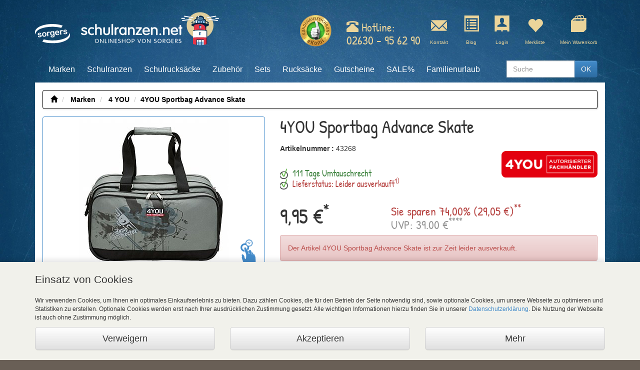

--- FILE ---
content_type: text/html; charset=ISO-8859-1
request_url: https://www.schulranzen.net/p/4you-sportbag-advance-skate
body_size: 21867
content:
<!DOCTYPE html>
<!--[if lt IE 7]><html class="oldie" lang="de"><![endif]-->
<!--[if IE 7]><html class="ie7" lang="de"><![endif]-->
<!--[if IE 8]><html class="ie8" lang="de"><![endif]-->
<!--[if IE 9]><html class="ie9" lang="de"><![endif]-->
<!--[if gt IE 9]><!--><html lang="de"><!--<![endif]-->
	<head>
		<title>4YOU Sportbag Advance Skate | schulranzen.net</title>
		<meta name="description" content="4YOU Sportbag Advance Skate günstig online kaufen bei schulranzen.net &#10003; 111 Tage Umtauschrecht &#10003; günstige Preise &#10003; Jetzt bestellen!">
		
	<meta charset="ISO-8859-1">
	<meta http-equiv="X-UA-Compatible" content="IE=edge">
	<meta name="viewport" content="width=device-width, initial-scale=1.0">
	<meta property="subject" content="Onlineshop">
	<meta property="copyright" content="sorgers GmbH">
	<meta name="google-site-verification" content="4APZWLFuYa4ev0Fi3QMGGMTUojmRDH-kMTuItlx5fVw">
	<meta name="msvalidate.01" content="594A23D1F2ADCB785F9BB54924C02334" />
	
	
	
	
	
	
	
	
	
	
	
	
	
	
	
	
	
	
	
	
	
	
	
		
		
			
				<meta name="robots" content="index,follow">
				<link rel="canonical" href="https://www.schulranzen.net/p/4you-sportbag-advance-skate">
			
		
		
		
		
		
	
	
	<base href="https://www.schulranzen.net/$WS/ts-shop/websale8_shop-ts-shop/benutzer/templates/01-01/">
	
	

		
	
	<link rel="preload" href="../assets/css/base.min.css" as="style">
	<link rel="preload" href="../assets/css/theme.min.css" as="style">
	<link rel="preload" href="../assets/css/slider.min.css" as="style">
	<link rel="preload" href="../assets/css/mobile-menu.css" as="style">
	
	<link rel="preload" href="../assets/js/modernizr.js" as="script">
	<link rel="preload" href="../assets/js/base.comp.js" as="script">
	<link rel="preload" href="../assets/js/ws.comp.js" as="script">
	<link rel="preload" href="../assets/js/jquery.plugin-base.js" as="script">
	<link rel="preload" href="../assets/js/jquery.state-manager.js" as="script">
	<link rel="preload" href="../assets/js/jquery.off-canvas-menu.js" as="script">
	<link rel="preload" href="../assets/js/jquery.overlay.js" as="script">
	<link rel="preload" href="../assets/js/jquery.subcategory-nav.js" as="script">
	<link rel="preload" href="../assets/js/jquery.transit.js" as="script">
	<link rel="preload" href="../assets/js/ff-suggest.js" as="script">
	<link rel="preload" href="../assets/js/slider.js" as="script">
	<link rel="preload" href="../assets/js/jquery.ez-plus.js" as="script">
	<link rel="preload" href="/$WS/ws_sysdata/js/ws-module-agreementcookies-1.8.6.js" as="script">


	
	
	<link href="../assets/css/base.min.css?v=2026119" rel="stylesheet">
	<link href="../assets/css/theme.min.css?v=2026119" rel="stylesheet">
	<link href="../assets/css/slider.min.css?v=2026119" rel="stylesheet">
	<link rel="icon" type="image/png" sizes="32x32" href="/$WS/ts-shop/websale8_shop-ts-shop/benutzer/templates/global/favicon/favicon-32x32.png">
	<link rel="icon" type="image/png" sizes="96x96" href="/$WS/ts-shop/websale8_shop-ts-shop/benutzer/templates/global/favicon/favicon-96x96.png">
	<link rel="icon" type="image/png" sizes="16x16" href="/$WS/ts-shop/websale8_shop-ts-shop/benutzer/templates/global/favicon/favicon-16x16.png">
	
	
    <!--[if lt IE 9]>
      <script src="https://oss.maxcdn.com/libs/html5shiv/3.7.0/html5shiv.js"></script>
      <script src="https://oss.maxcdn.com/libs/respond.js/1.3.0/respond.min.js"></script>
    <![endif]-->

	
	<link href="../assets/css/mobile-menu.css?v=2026119" rel="stylesheet">
	<script src="../assets/js/modernizr.js"></script>

		<!---->
        <link href="../assets/css/youtube-lightbox.css" rel="stylesheet">
	</head>
	
	<body>
		
	<noscript>
		<div class="alert alert-warning" style="margin:0px; border-radius:0px;">
			<div class="alert-icon pull-left" style="margin-right:15px; font-size:2rem;">
				<i class="glyphicon glyphicon-exclamation-sign pull-left"></i>
			</div>
			<div class="alert-content">
				Um schulranzen.net in vollem Umfang nutzen zu k&ouml;nnen, empfehlen wir Ihnen Javascript in Ihrem Browser zu aktiveren.
			</div>
		</div>
	</noscript>
	
	<div id="agreementPrivacy" >
		<div class="container">
			<div id="cookieOverview">
				<div class="row">
					<div class="col-xs-12">
						<p class="lead">Einsatz von Cookies</p>
						<p class="small">Wir verwenden Cookies, um Ihnen ein optimales Einkaufserlebnis zu bieten. Dazu zählen Cookies, die für den Betrieb der Seite notwendig sind, sowie optionale Cookies, um unsere Webseite zu optimieren und Statistiken zu erstellen. Optionale Cookies werden erst nach Ihrer ausdrücklichen Zustimmung gesetzt. Alle wichtigen Informationen hierzu finden Sie in unserer <a href="https://www.schulranzen.net/r/datenschutz" rel="nofollow">Datenschutzerklärung</a>. Die Nutzung der Webseite ist auch ohne Zustimmung möglich.</p>
					</div>
					<div class="col-xs-12 col-sm-4">
						<input type="button" onclick="ws_agreementcookies_set(); $('#agreementPrivacy').hide(); $('#agreementPrivacy').removeClass('isFixed'); $('#cookieDetails').addClass('d-none'); $('#cookieDetailToggler').removeClass('open');" value="Verweigern" class="btn btn-block btn-default btn-lg">
						<div class="space15 visible-xs"></div>
					</div>
					<div class="col-xs-12 col-sm-4">
						<label class="btn btn-block btn-default btn-lg">
	                        <input type="checkbox" value="egal" onclick="ws_agreement_updatecheckboxes(); ws_agreementcookies_set(); location.reload();" class=" ws_useragreement4alls"  style="display:none;"> Akzeptieren
	                    </label>
	                    <div class="space15 visible-xs"></div>
					</div>
					<div class="col-xs-12 col-sm-4">
						<span id="cookieDetailToggler" class="btn btn-block btn-default btn-lg" onclick="$('#cookieDetails').toggleClass('hidden'); $('#agreementPrivacy').toggleClass('isFixed'); $(this).toggleClass('open');">
							Mehr
						</span>
					</div>
				</div>
			</div>
			<div id="cookieDetails" class="hidden">
				<div class="space15"></div>
				<div class="text-right">
					<span class="glyphicon glyphicon-remove" onclick="$('#cookieDetails').toggleClass('hidden'); $('#agreementPrivacy').toggleClass('isFixed');" id="closeCookieDetails"></span>
					<span class="glyphicon glyphicon-remove" onclick="ws_agreementcookies_set(); $('#agreementPrivacy').hide(); $('#agreementPrivacy').removeClass('isFixed');" id="closeAgreementPrivacy" style="display: none;"></span>
				</div>
				<div class="border">
					<div class="font-weight-bold">
						<input type="checkbox" checked disabled aria-label="Essenzielle Cookies Akzeptieren (disabled)">&nbsp;Essenzielle Cookies
					</div>
					<div>Einige Cookies sind für den Betrieb der Seite notwendig und können daher nicht deaktiviert werden.</div>
				</div>
				
				
					
						<div class="border">
							<div class="font-weight-bold">
								<input type="checkbox" value="" onclick="ws_agreement_updatecheckboxes();" class=" ws_useragreementcgc_statistics"  aria-label="Checkbox für Details zur Datenverarbeitung bei statistischen Cookies:"> Details zur Datenverarbeitung bei statistischen Cookies:
							</div>
							<div class="small">Um den Shop zu optimieren, möchten wir Dienste nutzen, die Daten erheben und aggregieren und uns diese als statistische Übersicht zur Verfügung stellen.</div>
							
								<div class="row">
									
										<div class="col-xs-12">
											<div class="border">
												<input type="checkbox" onclick="ws_agreement_updatecheckboxes();" value="" class="ws_useragreement_optin_google_analytics ws_useragreementcg_optin_statistics"  aria-label="Checkbox für Google Analytics"> Google Analytics
												<div class="small">Dienst von Google zum Zweck statistischer Auswertungen.</div>
											</div>
										</div>
									
										<div class="col-xs-12">
											<div class="border">
												<input type="checkbox" onclick="ws_agreement_updatecheckboxes();" value="" class="ws_useragreement_optin_sovendus ws_useragreementcg_optin_statistics"  aria-label="Checkbox für Sovendus"> Sovendus
												<div class="small">Dienst von Sovendus zum Zweck statistischer Auswertungen.</div>
											</div>
										</div>
									
										<div class="col-xs-12">
											<div class="border">
												<input type="checkbox" onclick="ws_agreement_updatecheckboxes();" value="" class="ws_useragreement_optin_dwin ws_useragreementcg_optin_statistics"  aria-label="Checkbox für AWIN"> AWIN
												<div class="small">Dienst von AWIN zum Zweck statistischer Auswertungen.</div>
											</div>
										</div>
									
								</div>
							
						</div>
					
				
					
						<div class="border">
							<div class="font-weight-bold">
								<input type="checkbox" value="" onclick="ws_agreement_updatecheckboxes();" class=" ws_useragreementcgc_functional"  aria-label="Checkbox für Details zur Datenverarbeitung bei funktionellen Cookies:"> Details zur Datenverarbeitung bei funktionellen Cookies:
							</div>
							<div class="small">Wir möchten die Bedienung dieses Shops für Sie möglichst komfortabel gestalten.</div>
							
								<div class="row">
									
										<div class="col-xs-12">
											<div class="border">
												<input type="checkbox" onclick="ws_agreement_updatecheckboxes();" value="" class="ws_useragreement_optin_nosto ws_useragreementcg_optin_functional"  aria-label="Checkbox für Nosto"> Nosto
												<div class="small">Personalisierte Produktempfehlungen.</div>
											</div>
										</div>
									
										<div class="col-xs-12">
											<div class="border">
												<input type="checkbox" onclick="ws_agreement_updatecheckboxes();" value="" class="ws_useragreement_optin_youtube ws_useragreementcg_optin_functional"  aria-label="Checkbox für YouTube"> YouTube
												<div class="small">Anzeigen von Produktvideos.</div>
											</div>
										</div>
									
								</div>
							
						</div>
					
				
				<div class="space15"></div>
				<div class="row">
					<div class="col-xs-12 col-sm-7 col-md-8 col-lg-8 accept-all-cookies">
						<input type="checkbox" value="" onclick="ws_agreement_updatecheckboxes();" class=" ws_useragreement4alls"  aria-label="Alle Dienste erlauben"> <b>Alle Dienste erlauben</b>
					</div>
					<div class="col-xs-12 col-sm-5 col-md-4 col-lg-4">
						<input type="button" onclick="ws_agreementcookies_set(); location.reload();" value="Einstellungen speichern" class="btn btn-block btn-success btn-lg">
					</div>
				</div>
			</div>
		</div>
	</div>

				    
		<div id="bg" class="ws-product-bg">
			<div class="container" id="ws-product">
				
	
	<div id="header" class="new leuchtturm">
		<div id="layout"></div>
		
		
		<div class="row">
			<div id="tab-logos">
				<div class="tab-logos clearfix">
					<a href="https://www.schulranzen.net" title="schulranzen.net Logo">
						<img src="../assets/gfx/logo-sorgers-weiss.svg" class="pull-left img-sorgers" alt="Schulranzen & Schulrucksack Online Shop" width="70" height="39">
						<img src="../assets/gfx/schulranzen-net_logo_leuchtturm_web.svg" class="pull-left img-schulranzen" alt="Bild für Schulranzen & Schulrucksack Online Shop" width="280" height="76">
					</a>
				</div>
			</div>

			<div id="service-tab">
				<div class="row">
					<div class="col-xs-12 col-md-6 col-lg-6">
						<div class="row">
							<div class="hidden-xs col-sm-5 col-md-5 col-lg-6 pt-10">
							    <a href="https://www.ekomi.de/bewertungen-schulranzen.html" rel="nofollow" target="_blank"><img src="../assets/gfx/seal-ekomi.png" class="img-responsive ekomi-logo" alt="Gütesiegel ekomi"></a>
							</div>
							
							<div class="hidden-xs col-sm-7 col-md-7 col-lg-6 pt-10">
								<div class="hotline">
									<div class="h3">
										<div>
											<span class="glyphicon glyphicon-phone-alt"></span>&nbsp;Hotline:
										</div>
										<a href="tel:02630956290" aria-label="Telefonisch erreichbar unter 02630 - 95 62 90">02630 - 95 62 90</a>
									</div>
								</div>
							</div>
							
							<div class="col-xs-12 visible-xs clearfix mobile-reachability">
								<div class="pull-left">
									<a href="tel:02630956290" aria-label="Telefon 02630 - 95 62 90">
										<span class="glyphicon glyphicon-earphone"></span> 02630 - 95 62 90
									</a>
								</div>
								<div class="pull-right">
									<a href="mailto:post@sorgers.de">post@sorgers.de</a>
								</div>
							</div>
						</div>
					</div>
					<div class="hidden-xs hidden-sm col-md-6 col-lg-6">
						<div class="header-icons pt-10">
							<div class="header-icon hidden-xs">
								<div id="ajax-basket-shortbasket-new">
									<span class="span-link toggle-extended-shortbasket" id="show-extended-shortbasket">
										<i class="glyphicon glyphicon-shopping-bag"></i><br>
										Mein Warenkorb
									</span>
								</div>
							</div>
							<div class="header-icon">
                <form action="/websale8/" method="post">                  
                  <input type="hidden" name="otp1" value="prgpattern">
                  <input type="hidden" name="otp2" value="merkliste">
                  <input type="hidden" name="tpl" value="tpl_prgpattern.htm">
                  <button type="submit" class="btn-link" style="padding: 0;border: none;">
                    <i class="glyphicon glyphicon-heart"></i><br>
                    Merkliste
                  </button>
                </form>
					</div>
					<div class="header-icon hidden-xs">
                  <form action="/websale8/" method="post">
                    <input type="hidden" name="otp1" value="prgpattern">
                    <input type="hidden" name="otp2" value="login">
                    <input type="hidden" name="tpl" value="tpl_prgpattern.htm">
                    <button type="submit" class="btn-link" style="padding: 0; border: none;">
                    <i class="glyphicon glyphicon-vcard"></i><br>
								
									Login
								
									
						  </button>
                  </form>
					</div>
					<div class="header-icon hidden-xs">
						<a href="https://www.schulranzen.net/blog" target="_blank">
							<i class="glyphicon glyphicon-list-alt"></i><br>
							Blog
						</a>
					</div>							
					<div class="header-icon hidden-xs hidden-md">
						<form action="/websale8/" method="post">
                    <input type="hidden" name="otp1" value="prgpattern">
                    <input type="hidden" name="otp2" value="kontakt">
                    <input type="hidden" name="tpl" value="tpl_prgpattern.htm">
                    <button type="submit" class="btn-link" style="padding: 0;border: none;">
                      <i class="glyphicon glyphicon-envelope"></i><br>
                      Kontakt
                    </button>
                  </form>
					</div>
				</div>
			</div>
		</div>				
	</div>
			
										
		</div>
		
		<div class="visible-sm visible-xs row" id="mobile-search">
			<div class="wrapper">
				<div class="space15 visible-xs visible-sm"></div>
				<div class="col-xs-12">
					
	<form action="/websale8/" class="form-horizontal" method="get" role="search" >
<input type="hidden" name="Ctx" value="%7bver%2f8%2fver%7d%7bst%2f417%2fst%7d%7bcmd%2f0%2fcmd%7d%7bm%2fwebsale%2fm%7d%7bs%2fts%2dshop%2fs%7d%7bl%2f01%2d01%2fl%7d%7bmi%2f000034%2fmi%7d%7bpi%2f43268%2fpi%7d%7bpoh%2f1%2fpoh%7d%7bmd5%2f2921459f8a8343b61f31e3fcef47d002%2fmd5%7d">

		<input type="hidden" name="tpl" value="ws_search.htm">
		<div class="form-group">
			<div class="col-xs-9 col-sm-10">
				<label id="searchInput" class="sr-only">Schnell Suche</label>
				<input class="form-control" aria-labelledby="searchInput" name="search_input" placeholder="Suche" type="text" value="">
			</div>
			<div class="col-xs-3 col-sm-2">
				<button type="submit" class="btn btn-primary btn-block"><span class="glyphicon glyphicon-search"></span><span class="sr-only">Quick Search submit - OK</span> OK</button>
			</div>
		</div>		
	</form>
	
	

				</div>
			</div>
		</div>
	</div>


				
		
	<nav class="menubar">
		<div class="menubar-header">
			<div class="navbar-toggle" data-offcanvasselector=".sidebar-main" data-offcanvas="true">
				<span class="sr-only">Navigation ein-/ausblenden</span>
				<span class="icon-bar"></span>
				<span class="icon-bar"></span>
				<span class="icon-bar"></span>
			</div>
			
	<button type="button" class="hidden-lg hidden-md" id="ajax-basket-shortbasket-menu">
		<span class="sr-only">Warenkorb ein-/ausblenden</span>
		<span class="glyphicon glyphicon-shopping-cart"></span>
		<span ><span class="badge pull-right">0</span></span>
	</button>
	
  <form action="/websale8/" method="post" class="hidden-lg hidden-md">
    <input type="hidden" name="otp1" value="prgpattern">
    <input type="hidden" name="otp2" value="login">
    <input type="hidden" name="tpl" value="tpl_prgpattern.htm">
    <button type="submit" class="btn-link" id="login-link-menu">
      <span class="sr-only">Login / Kundenkonto</span>
      <span class="glyphicon glyphicon-user"></span>		
    </button>
  </form>
  
  <form action="/websale8/" method="post" class="hidden-lg hidden-md">
    <input type="hidden" name="otp1" value="prgpattern">
    <input type="hidden" name="otp2" value="merkliste">
    <input type="hidden" name="tpl" value="tpl_prgpattern.htm">
    <button type="submit" class="btn-link" id="ajax-memolist-menu-mobile" aria-label="Ihre Merkliste">
      <span class="glyphicon glyphicon-heart"></span>
  		  			
    </button>
  </form>
	<button type="button" class="hidden-lg hidden-md" id="show-mobile-search" aria-label="Mobile Suchleiste zeigen">
		<span class="glyphicon glyphicon-search"></span>
	</button>

		</div>
		<div class="menubar-collapse">
			
						
			<ul class="menu new" id="menu">
				
					
					<li class="dropdown" id="menu-000422">
						<a href="https://www.schulranzen.net/c/marken" >Marken </a>
						
							<div class="menu-wrapper menu-wrapper-000422">
								
								
									<!-- Menü Marken -->
									
															
									<div class="menu-dropdown-teaser">
										<div class="col-xs-12"><div class="h4">Top Marken</div><div class="space15"></div></div>
											  
    												<div class="col-xs-12">
    													<a href="https://www.schulranzen.net/c/marken/scout" class="thumbnail"><img data-src="/$WS/ts-shop/websale8_shop-ts-shop/benutzer/navigation/grafiken/adv_scout.jpg" src="/$WS/ts-shop/websale8_shop-ts-shop/benutzer/navigation/grafiken/adv_scout.jpg" class="img-responsive lazymenu" alt="Kategorie Scout ansehen"></a>
    												</div>
    											
    											
    											
    												<div class="col-xs-12">
    													<a href="https://www.schulranzen.net/c/marken/scout-exklusiv-schulranzen" class="thumbnail"><img data-src="/$WS/ts-shop/websale8_shop-ts-shop/benutzer/navigation/grafiken/Scout_Exklusiv.png" src="/$WS/ts-shop/websale8_shop-ts-shop/benutzer/navigation/grafiken/Scout_Exklusiv.png" class="img-responsive lazymenu" alt="Kategorie Scout Exklusiv Schulranzen ansehen"></a>
    												</div>
    											
    											
    											
    												<div class="col-xs-12">
    													<a href="https://www.schulranzen.net/c/marken/mcneill" class="thumbnail"><img data-src="/$WS/ts-shop/websale8_shop-ts-shop/benutzer/navigation/grafiken/adv_mcneill.jpg" src="/$WS/ts-shop/websale8_shop-ts-shop/benutzer/navigation/grafiken/adv_mcneill.jpg" class="img-responsive lazymenu" alt="Kategorie McNeill ansehen"></a>
    												</div>
    											
    											
    												<div class="col-xs-12">
    													<a href="https://www.schulranzen.net/c/marken/ergobag" class="thumbnail"><img data-src="/$WS/ts-shop/websale8_shop-ts-shop/benutzer/navigation/grafiken/adv_ergobag.jpg" src="/$WS/ts-shop/websale8_shop-ts-shop/benutzer/navigation/grafiken/adv_ergobag.jpg" class="img-responsive lazymenu" alt="Kategorie Ergobag ansehen"></a>
    												</div>
    											

    											
    												<div class="col-xs-12">
    													<a href="https://www.schulranzen.net/c/marken/satch" class="thumbnail"><img data-src="/$WS/ts-shop/websale8_shop-ts-shop/benutzer/navigation/grafiken/adv_satch.jpg" src="/$WS/ts-shop/websale8_shop-ts-shop/benutzer/navigation/grafiken/adv_satch.jpg" class="img-responsive lazymenu" alt="Kategorie satch ansehen"></a>
    												</div>
    											
									</div>										
									<div class="menu-dropdown-wrapper menu-dropdown-wrapper-000422">
										<div class="menu-dropdown menu-dropdown-000422">
											<a href="https://www.schulranzen.net/c/marken" class="first">
												
												<img src="../../navigation/grafiken/overview.png" class="" alt="Alle Marken im Sortiment ansehen">
												Alle Marken im Überblick
											</a>
											
												
																								
												<a href="https://www.schulranzen.net/c/marken/4-you" class="active">
													
													<img src="/$WS/ts-shop/websale8_shop-ts-shop/benutzer/navigation/grafiken/4you.png" class="" alt="Kategorie 4 YOU ansehen">
													4 YOU
												</a>												
											
												
																								
												<a href="https://www.schulranzen.net/c/marken/coocazoo">
													
													<img src="/$WS/ts-shop/websale8_shop-ts-shop/benutzer/navigation/grafiken/coocazoo_2022.png" class="" alt="Kategorie Coocazoo ansehen">
													Coocazoo
												</a>												
											
												
																								
												<a href="https://www.schulranzen.net/c/marken/derdiedas-schulranzen">
													
													<img src="/$WS/ts-shop/websale8_shop-ts-shop/benutzer/navigation/grafiken/derdiedas.png" class="" alt="Kategorie DerDieDas ansehen">
													DerDieDas
												</a>												
											
												
																								
												<a href="https://www.schulranzen.net/c/marken/ergobag">
													
													<img src="/$WS/ts-shop/websale8_shop-ts-shop/benutzer/navigation/grafiken/ergobag.png" class="" alt="Kategorie Ergobag ansehen">
													Ergobag
												</a>												
											
												
																								
												<a href="https://www.schulranzen.net/c/marken/mcneill">
													
													<img src="/$WS/ts-shop/websale8_shop-ts-shop/benutzer/navigation/grafiken/mcneill.png" class="" alt="Kategorie McNeill ansehen">
													McNeill
												</a>												
											
												
												
													</div><div class="menu-dropdown menu-dropdown-000422">
													
																								
												<a href="https://www.schulranzen.net/c/marken/satch">
													
													<img src="/$WS/ts-shop/websale8_shop-ts-shop/benutzer/navigation/grafiken/satch.png" class="" alt="Kategorie satch ansehen">
													satch
												</a>												
											
												
																								
												<a href="https://www.schulranzen.net/c/marken/scout">
													
													<img src="/$WS/ts-shop/websale8_shop-ts-shop/benutzer/navigation/grafiken/scout.png" class="" alt="Kategorie Scout ansehen">
													Scout
												</a>												
											
												
																								
												<a href="https://www.schulranzen.net/c/marken/scout-exklusiv-schulranzen">
													
													<img src="/$WS/ts-shop/websale8_shop-ts-shop/benutzer/navigation/grafiken/Scout_Exklusiv.png" class="" alt="Kategorie Scout Exklusiv Schulranzen ansehen">
													Scout Exklusiv Schulranzen
												</a>												
											
												
																								
												<a href="https://www.schulranzen.net/c/marken/step-by-step">
													
													<img src="/$WS/ts-shop/websale8_shop-ts-shop/benutzer/navigation/grafiken/stepbystep.png" class="" alt="Kategorie Step by Step ansehen">
													Step by Step
												</a>												
											
												
																								
												<a href="https://www.schulranzen.net/c/marken/yzea">
													
													<img src="/$WS/ts-shop/websale8_shop-ts-shop/benutzer/navigation/grafiken/yzea.png" class="" alt="Kategorie Yzea ansehen">
													Yzea
												</a>												
											
												
																								
												<a href="https://www.schulranzen.net/c/marken/beckmann">
													
													<img src="/$WS/ts-shop/websale8_shop-ts-shop/benutzer/navigation/grafiken/beckmann.png" class="" alt="Kategorie Beckmann ansehen">
													Beckmann
												</a>												
											
												
												
													</div><div class="menu-dropdown menu-dropdown-000422">
													
																								
												<a href="https://www.schulranzen.net/c/marken/cabaia">
													
													<img src="/$WS/ts-shop/websale8_shop-ts-shop/benutzer/navigation/grafiken/cabaia.png" class="" alt="Kategorie Cabaia ansehen">
													Cabaia
												</a>												
											
												
																								
												<a href="https://www.schulranzen.net/c/marken/legami">
													
													<img src="/$WS/ts-shop/websale8_shop-ts-shop/benutzer/navigation/grafiken/legami.jpg" class="" alt="Kategorie Legami ansehen">
													Legami
												</a>												
											
												
																								
												<a href="https://www.schulranzen.net/c/marken/laessig">
													
													<img src="/$WS/ts-shop/websale8_shop-ts-shop/benutzer/navigation/grafiken/laessig.jpg" class="" alt="Kategorie Lässig ansehen">
													Lässig
												</a>												
											
												
																								
												<a href="https://www.schulranzen.net/c/marken/school-mood">
													
													<img src="/$WS/ts-shop/websale8_shop-ts-shop/benutzer/navigation/grafiken/school_mood.png" class="" alt="Kategorie School Mood ansehen">
													School Mood
												</a>												
																						
										</div>
									</div>
								
								
								
								
								
								
								
								
								
							</div>
						
					</li>
				
					
					<li class="" id="menu-000420">
						<a href="https://www.schulranzen.net/c/schulranzen" >Schulranzen </a>
						
							<div class="menu-wrapper menu-wrapper-000420">
								
								
								
									<!-- Menü Schulranzen -->
									
									
									
									<div class="menu-dropdown-teaser">
										<div class="col-xs-12"><div class="h4">Top Schulranzen</div><div class="space15"></div></div>
										
											
												
													
														<div class="col-xs-12">
															
															
															
															<a href="https://www.schulranzen.net/p/step-by-step-space-schulranzen-set-dolphin-finja-5-teilig" class="thumbnail">
																<picture>
																	<source srcset="/$WS/ts-shop/websale8_shop-ts-shop/produkte/medien/bilder/klein/Step-by-Step-Space-Schulranzen-Set-Dolphin-Finja-5-teilig-_-HA138044.webp" type="image/webp">
																		<img data-src="/$WS/ts-shop/websale8_shop-ts-shop/produkte/medien/bilder/klein/Step-by-Step-Space-Schulranzen-Set-Dolphin-Finja-5-teilig-_-HA138044.jpg" src="/$WS/ts-shop/websale8_shop-ts-shop/produkte/medien/bilder/klein/Step-by-Step-Space-Schulranzen-Set-Dolphin-Finja-5-teilig-_-HA138044.jpg" class="img-responsive lazymenu" alt="Step by Step Space Schulranzen Set Dolphin Finja 5-teilig ansehen">
																</picture>
															</a>
															
														</div>
														
													
												
											
												
													
												
											
												
													
														<div class="col-xs-12">
															
															
															
															<a href="https://www.schulranzen.net/p/step-by-step-space-schulranzen-set-cat-lilly-5-teilig" class="thumbnail">
																<picture>
																	<source srcset="/$WS/ts-shop/websale8_shop-ts-shop/produkte/medien/bilder/klein/Step-by-Step-Space-Schulranzen-Set-Cat-Lilly-5-teilig-_-HA138046.webp" type="image/webp">
																		<img data-src="/$WS/ts-shop/websale8_shop-ts-shop/produkte/medien/bilder/klein/Step-by-Step-Space-Schulranzen-Set-Cat-Lilly-5-teilig-_-HA138046.jpg" src="/$WS/ts-shop/websale8_shop-ts-shop/produkte/medien/bilder/klein/Step-by-Step-Space-Schulranzen-Set-Cat-Lilly-5-teilig-_-HA138046.jpg" class="img-responsive lazymenu" alt="Step by Step Space Schulranzen Set Cat Lilly 5-teilig ansehen">
																</picture>
															</a>
															
														</div>
														
													
												
											
												
													
														<div class="col-xs-12">
															
															
															
															<a href="https://www.schulranzen.net/p/step-by-step-giant-schulranzen-set-wild-horse-nora-5-teilig" class="thumbnail">
																<picture>
																	<source srcset="/$WS/ts-shop/websale8_shop-ts-shop/produkte/medien/bilder/klein/Step-by-Step-Giant-Schulranzen-Set-Wild-Horse-Nora-5-teilig-_-HA138056.webp" type="image/webp">
																		<img data-src="/$WS/ts-shop/websale8_shop-ts-shop/produkte/medien/bilder/klein/Step-by-Step-Giant-Schulranzen-Set-Wild-Horse-Nora-5-teilig-_-HA138056.jpg" src="/$WS/ts-shop/websale8_shop-ts-shop/produkte/medien/bilder/klein/Step-by-Step-Giant-Schulranzen-Set-Wild-Horse-Nora-5-teilig-_-HA138056.jpg" class="img-responsive lazymenu" alt="Step by Step Giant Schulranzen Set Wild Horse Nora 5-teilig ansehen">
																</picture>
															</a>
															
														</div>
														
													
												
											
												
													
												
											
												
													
														<div class="col-xs-12">
															
															
															
															<a href="https://www.schulranzen.net/p/step-by-step-giant-schulranzen-set-black-cat-chiko-5-teilig" class="thumbnail">
																<picture>
																	<source srcset="/$WS/ts-shop/websale8_shop-ts-shop/produkte/medien/bilder/klein/Step-by-Step-Giant-Schulranzen-Set-Black-Cat-Chiko-5-teilig-_-HA138054.webp" type="image/webp">
																		<img data-src="/$WS/ts-shop/websale8_shop-ts-shop/produkte/medien/bilder/klein/Step-by-Step-Giant-Schulranzen-Set-Black-Cat-Chiko-5-teilig-_-HA138054.jpg" src="/$WS/ts-shop/websale8_shop-ts-shop/produkte/medien/bilder/klein/Step-by-Step-Giant-Schulranzen-Set-Black-Cat-Chiko-5-teilig-_-HA138054.jpg" class="img-responsive lazymenu" alt="Step by Step Giant Schulranzen Set Black Cat Chiko 5-teilig ansehen">
																</picture>
															</a>
															
														</div>
														
													
												
											
												
											
												
											
												
											
												
											
										
									</div>													
									<div class="menu-dropdown-wrapper menu-dropdown-wrapper-000420">
										<a href="https://www.schulranzen.net/c/schulranzen" class="first">Alle Schulranzen im Überblick</a>
										<div class="menu-dropdown menu-dropdown-000420">																															
											
												
												
													<div class="menu-dropdown-brands"></div>
													<img class="menu-dropdown-brands-img lazymenu" data-src="/$WS/ts-shop/websale8_shop-ts-shop/benutzer/navigation/grafiken/Maedchen_Jungen.png" src="/$WS/ts-shop/websale8_shop-ts-shop/benutzer/navigation/grafiken/Maedchen_Jungen.png" alt="Kategorie Schulranzen für Jungen ansehen"> 
																											
																																				
												<a href="https://www.schulranzen.net/c/schulranzen/schulranzen-fuer-jungen">Schulranzen für Jungen</a>									
											
												
																																				
												<a href="https://www.schulranzen.net/c/schulranzen/schulranzen-fuer-maedchen">Schulranzen für Mädchen</a>									
											
												
												
													<div class="menu-dropdown-brands"></div>
													<img class="menu-dropdown-brands-img lazymenu" data-src="/$WS/ts-shop/websale8_shop-ts-shop/benutzer/navigation/grafiken/2025.png" src="/$WS/ts-shop/websale8_shop-ts-shop/benutzer/navigation/grafiken/2025.png" alt="Kategorie Schulranzen 2026 - neue Motive - neue Modelle ansehen"> 
																											
																																				
												<a href="https://www.schulranzen.net/c/schulranzen/schulranzen-2026-neue-motive-neue-modelle">Schulranzen 2026 - neue Motive - neue Modelle</a>									
											
												
												
													<div class="menu-dropdown-brands"></div>
													<img class="menu-dropdown-brands-img lazymenu" data-src="/$WS/ts-shop/websale8_shop-ts-shop/benutzer/navigation/grafiken/Schulranzen_nach_Klassen.png" src="/$WS/ts-shop/websale8_shop-ts-shop/benutzer/navigation/grafiken/Schulranzen_nach_Klassen.png" alt="Kategorie Schulranzen 1 Klasse ansehen"> 
																											
																																				
												<a href="https://www.schulranzen.net/c/schulranzen/schulranzen-1-klasse">Schulranzen 1 Klasse</a>									
											
												
																																				
												<a href="https://www.schulranzen.net/c/schulranzen/schulranzen-2-klasse">Schulranzen 2 Klasse</a>									
											
												
																																				
												<a href="https://www.schulranzen.net/c/schulranzen/schulranzen-3-klasse">Schulranzen 3 Klasse</a>									
											
												
																																				
												<a href="https://www.schulranzen.net/c/schulranzen/schulranzen-4-klasse">Schulranzen 4 Klasse</a>									
											
												
																																				
												<a href="https://www.schulranzen.net/c/schulranzen/schulranzen-5-klasse">Schulranzen 5 Klasse</a>									
											
												
																																				
												<a href="https://www.schulranzen.net/c/schulranzen/schulranzen-6-klasse">Schulranzen 6 Klasse</a>									
											
												
																																				
												<a href="https://www.schulranzen.net/c/schulranzen/schulranzen-7-klasse">Schulranzen 7 Klasse</a>									
											
										</div>										
									</div>
								
								
								
								
								
								
								
								
							</div>
						
					</li>
				
					
					<li class="" id="menu-000423">
						<a href="https://www.schulranzen.net/c/schulrucksaecke" >Schulrucksäcke </a>
						
							<div class="menu-wrapper menu-wrapper-000423">
								
								
								
								
									<!-- Menü Schulrucksäcke -->
									
									
									
									
									
										
									
									
									<div class="menu-dropdown-wrapper menu-dropdown-wrapper-000423">
										<a href="https://www.schulranzen.net/c/schulrucksaecke" class="first">Alle Schulrucksäcke im Überblick</a>
										<div class="menu-dropdown menu-dropdown-left menu-dropdown-000423">											
											
																								
												
												
													<div class="menu-dropdown-brands"></div>
													<img class="menu-dropdown-brands-img lazymenu" data-src="/$WS/ts-shop/websale8_shop-ts-shop/benutzer/navigation/grafiken/coocazoo_2022.png" src="/$WS/ts-shop/websale8_shop-ts-shop/benutzer/navigation/grafiken/coocazoo_2022.png" alt="Kategorie Coocazoo Schulrucksack ansehen"> 
																											
																								
												<a href="https://www.schulranzen.net/c/schulrucksaecke/coocazoo-schulrucksack">Coocazoo Schulrucksack</a>												
											
																								
												
												
													<div class="menu-dropdown-brands"></div>
													<img class="menu-dropdown-brands-img lazymenu" data-src="/$WS/ts-shop/websale8_shop-ts-shop/benutzer/navigation/grafiken/Maedchen_Jungen.png" src="/$WS/ts-shop/websale8_shop-ts-shop/benutzer/navigation/grafiken/Maedchen_Jungen.png" alt="Kategorie Schulrucksack Jungen ansehen"> 
																											
																								
												<a href="https://www.schulranzen.net/c/schulrucksaecke/schulrucksack-jungen">Schulrucksack Jungen</a>												
											
																								
												
																								
												<a href="https://www.schulranzen.net/c/schulrucksaecke/schulrucksack-maedchen">Schulrucksack Mädchen</a>												
											
																								
												
																								
												<a href="https://www.schulranzen.net/c/schulrucksaecke/schulrucksack-teenager">Schulrucksack Teenager</a>												
											
																								
												
																								
												<a href="https://www.schulranzen.net/c/schulrucksaecke/schulrucksack-schwarz">Schulrucksack Schwarz</a>												
											
																								
												
												
													<div class="menu-dropdown-brands"></div>
													<img class="menu-dropdown-brands-img lazymenu" data-src="/$WS/ts-shop/websale8_shop-ts-shop/benutzer/navigation/grafiken/satch.png" src="/$WS/ts-shop/websale8_shop-ts-shop/benutzer/navigation/grafiken/satch.png" alt="Kategorie satch match ansehen"> 
																											
																								
												<a href="https://www.schulranzen.net/c/schulrucksaecke/satch-match">satch match</a>												
											
																								
												
																								
												<a href="https://www.schulranzen.net/c/schulrucksaecke/satch-pack">satch pack</a>												
											
																								
												
													</div>
													<div class="menu-dropdown-teaser">
														<div class="col-xs-12"><div class="h4">Unsere Top Schulrucksäcke</div><div class="space15"></div></div>
														
															
																
																	
																
															
																
																	
																		<div class="col-xs-6">
																		
																			
																			
																			<a href="https://www.schulranzen.net/p/satch-pack-deep-petrol-3tlg-schulrucksack-set-5" class="thumbnail">
																				<picture>
																					<source srcset="/$WS/ts-shop/websale8_shop-ts-shop/produkte/medien/bilder/klein/Satch-Pack-Deep-Petrol-3tlg-Schulrucksack-Set-_-ER201870.webp" type="image/webp">
																						<img data-src="/$WS/ts-shop/websale8_shop-ts-shop/produkte/medien/bilder/klein/Satch-Pack-Deep-Petrol-3tlg-Schulrucksack-Set-_-ER201870.jpg" src="/$WS/ts-shop/websale8_shop-ts-shop/produkte/medien/bilder/klein/Satch-Pack-Deep-Petrol-3tlg-Schulrucksack-Set-_-ER201870.jpg" class="img-responsive lazymenu" alt="Satch Pack Deep Petrol 3tlg Schulrucksack-Set ansehen">
																				</picture>
																			</a>
																						
																		</div>
																		
																	
																
															
																
																	
																		<div class="col-xs-6">
																		
																			
																			
																			<a href="https://www.schulranzen.net/p/satch-match-deep-petrol-3tlg-schulrucksack-set-4" class="thumbnail">
																				<picture>
																					<source srcset="/$WS/ts-shop/websale8_shop-ts-shop/produkte/medien/bilder/klein/Satch-Match-Deep-Petrol-3tlg-Schulrucksack-Set-_-ER201872.webp" type="image/webp">
																						<img data-src="/$WS/ts-shop/websale8_shop-ts-shop/produkte/medien/bilder/klein/Satch-Match-Deep-Petrol-3tlg-Schulrucksack-Set-_-ER201872.jpg" src="/$WS/ts-shop/websale8_shop-ts-shop/produkte/medien/bilder/klein/Satch-Match-Deep-Petrol-3tlg-Schulrucksack-Set-_-ER201872.jpg" class="img-responsive lazymenu" alt="Satch Match Deep Petrol 3tlg Schulrucksack-Set ansehen">
																				</picture>
																			</a>
																						
																		</div>
																		
																	
																
															
																
																	
																		<div class="col-xs-6">
																		
																			
																			
																			<a href="https://www.schulranzen.net/p/satch-pack-blue-triangel-3-tlg-set-inkl-sportbeutel-12" class="thumbnail">
																				<picture>
																					<source srcset="/$WS/ts-shop/websale8_shop-ts-shop/produkte/medien/bilder/klein/Satch-Pack-Blue-Triangel-3-tlg-Set-inkl-Sportbeutel-_-ER200286.webp" type="image/webp">
																						<img data-src="/$WS/ts-shop/websale8_shop-ts-shop/produkte/medien/bilder/klein/Satch-Pack-Blue-Triangel-3-tlg-Set-inkl-Sportbeutel-_-ER200286.jpg" src="/$WS/ts-shop/websale8_shop-ts-shop/produkte/medien/bilder/klein/Satch-Pack-Blue-Triangel-3-tlg-Set-inkl-Sportbeutel-_-ER200286.jpg" class="img-responsive lazymenu" alt="Satch Pack Blue Triangel 3 tlg. Set inkl. Sportbeutel ansehen">
																				</picture>
																			</a>
																						
																		</div>
																		
																	
																
															
																
																	
																		<div class="col-xs-6">
																		
																			
																			
																			<a href="https://www.schulranzen.net/p/coocazoo-mate-crazy-artnight-3tlg-schulrucksack-set" class="thumbnail">
																				<picture>
																					<source srcset="/$WS/ts-shop/websale8_shop-ts-shop/produkte/medien/bilder/klein/Coocazoo-MATE-Crazy-Artnight-3tlg-Schulrucksack-Set-_-HS000351.webp" type="image/webp">
																						<img data-src="/$WS/ts-shop/websale8_shop-ts-shop/produkte/medien/bilder/klein/Coocazoo-MATE-Crazy-Artnight-3tlg-Schulrucksack-Set-_-HS000351.jpg" src="/$WS/ts-shop/websale8_shop-ts-shop/produkte/medien/bilder/klein/Coocazoo-MATE-Crazy-Artnight-3tlg-Schulrucksack-Set-_-HS000351.jpg" class="img-responsive lazymenu" alt="Coocazoo MATE Crazy Artnight 3tlg Schulrucksack Set ansehen">
																				</picture>
																			</a>
																						
																		</div>
																		
																	
																
															
																
															
																
															
																
															
																
															
																
															
														
													</div>
													<div class="menu-dropdown menu-dropdown-right menu-dropdown-000423">
													
												
												
													<div class="menu-dropdown-brands"></div>
													<img class="menu-dropdown-brands-img lazymenu" data-src="/$WS/ts-shop/websale8_shop-ts-shop/benutzer/navigation/grafiken/beckmann.png" src="/$WS/ts-shop/websale8_shop-ts-shop/benutzer/navigation/grafiken/beckmann.png" alt="Kategorie Beckmann Rucksack ansehen"> 
																											
																								
												<a href="https://www.schulranzen.net/c/schulrucksaecke/beckmann-rucksack">Beckmann Rucksack</a>												
											
																								
												
												
													<div class="menu-dropdown-brands"></div>
													<img class="menu-dropdown-brands-img lazymenu" data-src="/$WS/ts-shop/websale8_shop-ts-shop/benutzer/navigation/grafiken/dakine.png" src="/$WS/ts-shop/websale8_shop-ts-shop/benutzer/navigation/grafiken/dakine.png" alt="Kategorie Dakine Schulrucksack ansehen"> 
																											
																								
												<a href="https://www.schulranzen.net/c/schulrucksaecke/dakine-schulrucksack">Dakine Schulrucksack</a>												
											
																								
												
												
													<div class="menu-dropdown-brands"></div>
													<img class="menu-dropdown-brands-img lazymenu" data-src="/$WS/ts-shop/websale8_shop-ts-shop/benutzer/navigation/grafiken/deuter.png" src="/$WS/ts-shop/websale8_shop-ts-shop/benutzer/navigation/grafiken/deuter.png" alt="Kategorie Deuter Schulrucksack ansehen"> 
																											
																								
												<a href="https://www.schulranzen.net/c/schulrucksaecke/deuter-schulrucksack">Deuter Schulrucksack</a>												
											
																								
												
												
													<div class="menu-dropdown-brands"></div>
													<img class="menu-dropdown-brands-img lazymenu" data-src="/$WS/ts-shop/websale8_shop-ts-shop/benutzer/navigation/grafiken/ergobag.png" src="/$WS/ts-shop/websale8_shop-ts-shop/benutzer/navigation/grafiken/ergobag.png" alt="Kategorie ergobag pack Schulrucksäcke Grundschule ansehen"> 
																											
																								
												<a href="https://www.schulranzen.net/c/schulrucksaecke/ergobag-pack-schulrucksaecke-grundschule">ergobag pack Schulrucksäcke Grundschule</a>												
											
																								
												
												
													<div class="menu-dropdown-brands"></div>
													<img class="menu-dropdown-brands-img lazymenu" data-src="/$WS/ts-shop/websale8_shop-ts-shop/benutzer/navigation/grafiken/yzea.png" src="/$WS/ts-shop/websale8_shop-ts-shop/benutzer/navigation/grafiken/yzea.png" alt="Kategorie Yzea Schulrucksack ansehen"> 
																											
																								
												<a href="https://www.schulranzen.net/c/schulrucksaecke/yzea-schulrucksack">Yzea Schulrucksack</a>												
											
																								
												
												
													<div class="menu-dropdown-brands"></div>
													<img class="menu-dropdown-brands-img lazymenu" data-src="/$WS/ts-shop/websale8_shop-ts-shop/benutzer/navigation/grafiken/4you.png" src="/$WS/ts-shop/websale8_shop-ts-shop/benutzer/navigation/grafiken/4you.png" alt="Kategorie 4YOU Schulrucksack ansehen"> 
																											
																								
												<a href="https://www.schulranzen.net/c/schulrucksaecke/4you-schulrucksack">4YOU Schulrucksack</a>												
																						
										</div>											
									</div>
								
								
								
								
								
								
								
							</div>
						
					</li>
				
					
					<li class="" id="menu-000425">
						<a href="https://www.schulranzen.net/c/zubehoer" >Zubehör </a>
						
							<div class="menu-wrapper menu-wrapper-000425">
								
								
								
								
								
									<!-- Menü Zubehör -->
									
									 
									
									
									<div class="menu-dropdown-wrapper menu-dropdown-wrapper-000425">
										<a href="https://www.schulranzen.net/c/zubehoer" class="first">Unser Zubehör im Überblick</a>
										<div class="menu-dropdown menu-dropdown-left menu-dropdown-000425">											
											
																								
																																			
												<a href="https://www.schulranzen.net/c/zubehoer/stifte">Stifte</a>												
											
																								
																																			
												<a href="https://www.schulranzen.net/c/zubehoer/brotdosen">Brotdosen</a>												
											
																								
																																			
												<a href="https://www.schulranzen.net/c/zubehoer/federmaeppchen">Federmäppchen</a>												
											
																								
																																			
												<a href="https://www.schulranzen.net/c/zubehoer/geldboersen">Geldbörsen</a>												
											
																								
																																			
												<a href="https://www.schulranzen.net/c/zubehoer/heftboxen">Heftboxen</a>												
											
																								
																																			
												<a href="https://www.schulranzen.net/c/zubehoer/regenhuelle">Regenhülle</a>												
											
																								
																																			
												<a href="https://www.schulranzen.net/c/zubehoer/regenschirm">Regenschirm</a>												
											
																								
												
													</div>
													<div class="menu-dropdown-teaser">
														<div class="col-xs-12"><div class="h4">Unser Top Zubehör</div><div class="space15"></div></div>
														
															
																
																	
																
															
																
																	
																
															
																
																	
																
															
																
																	
																
															
																
																	
																		<div class="col-xs-6">
																		
																			
																			
																			<a href="https://www.schulranzen.net/p/satch-schlamperbox-blue-triangle-7" class="thumbnail">
																				<picture>
																					<source srcset="/$WS/ts-shop/websale8_shop-ts-shop/produkte/medien/bilder/klein/satch-Schlamperbox-Blue-Triangle-_-ER500195.webp" type="image/webp">
																						<img data-src="/$WS/ts-shop/websale8_shop-ts-shop/produkte/medien/bilder/klein/satch-Schlamperbox-Blue-Triangle-_-ER500195.jpg" src="/$WS/ts-shop/websale8_shop-ts-shop/produkte/medien/bilder/klein/satch-Schlamperbox-Blue-Triangle-_-ER500195.jpg" class="img-responsive lazymenu" alt="satch Schlamperbox Blue Triangle ansehen">
																				</picture>
																			</a>
																						
																		</div>
																		
																	
																
															
																
																	
																		<div class="col-xs-6">
																		
																			
																			
																			<a href="https://www.schulranzen.net/p/satch-sportbeutel-blue-triangle-12-liter-volumen-blaue-dreiecke-11" class="thumbnail">
																				<picture>
																					<source srcset="/$WS/ts-shop/websale8_shop-ts-shop/produkte/medien/bilder/klein/Satch-Sportbeutel-Blue-Triangle-12-Liter-Volumen-blaue-Dreiecke-_-ER500253.webp" type="image/webp">
																						<img data-src="/$WS/ts-shop/websale8_shop-ts-shop/produkte/medien/bilder/klein/Satch-Sportbeutel-Blue-Triangle-12-Liter-Volumen-blaue-Dreiecke-_-ER500253.jpg" src="/$WS/ts-shop/websale8_shop-ts-shop/produkte/medien/bilder/klein/Satch-Sportbeutel-Blue-Triangle-12-Liter-Volumen-blaue-Dreiecke-_-ER500253.jpg" class="img-responsive lazymenu" alt="Satch Sportbeutel Blue Triangle, 12 Liter Volumen blaue Dreiecke ansehen">
																				</picture>
																			</a>
																						
																		</div>
																		
																	
																
															
																
																	
																
															
																
																	
																
															
																
																	
																		<div class="col-xs-6">
																		
																			
																			
																			<a href="https://www.schulranzen.net/p/satch-sportbeutel-fire-phantom-8" class="thumbnail">
																				<picture>
																					<source srcset="/$WS/ts-shop/websale8_shop-ts-shop/produkte/medien/bilder/klein/Satch-Sportbeutel-Fire-Phantom-_-ER500578.webp" type="image/webp">
																						<img data-src="/$WS/ts-shop/websale8_shop-ts-shop/produkte/medien/bilder/klein/Satch-Sportbeutel-Fire-Phantom-_-ER500578.jpg" src="/$WS/ts-shop/websale8_shop-ts-shop/produkte/medien/bilder/klein/Satch-Sportbeutel-Fire-Phantom-_-ER500578.jpg" class="img-responsive lazymenu" alt="Satch Sportbeutel Fire Phantom ansehen">
																				</picture>
																			</a>
																						
																		</div>
																		
																	
																
															
																
																	
																		<div class="col-xs-6">
																		
																			
																			
																			<a href="https://www.schulranzen.net/p/satch-sportbeutel-deep-rose-10" class="thumbnail">
																				<picture>
																					<source srcset="/$WS/ts-shop/websale8_shop-ts-shop/produkte/medien/bilder/klein/Satch-Sportbeutel-Deep-Rose-_-ER500617.webp" type="image/webp">
																						<img data-src="/$WS/ts-shop/websale8_shop-ts-shop/produkte/medien/bilder/klein/Satch-Sportbeutel-Deep-Rose-_-ER500617.jpg" src="/$WS/ts-shop/websale8_shop-ts-shop/produkte/medien/bilder/klein/Satch-Sportbeutel-Deep-Rose-_-ER500617.jpg" class="img-responsive lazymenu" alt="Satch Sportbeutel Deep Rose ansehen">
																				</picture>
																			</a>
																						
																		</div>
																		
																	
																
															
														
													</div>
													<div class="menu-dropdown menu-dropdown-right menu-dropdown-000425">
													
																																			
												<a href="https://www.schulranzen.net/c/zubehoer/schlampermaeppchen">Schlampermäppchen</a>												
											
																								
																																			
												<a href="https://www.schulranzen.net/c/zubehoer/sicherheit">Sicherheit</a>												
											
																								
																																			
												<a href="https://www.schulranzen.net/c/zubehoer/sonstiges">Sonstiges</a>												
											
																								
																																			
												<a href="https://www.schulranzen.net/c/zubehoer/sporttaschen">Sporttaschen</a>												
											
																								
																																			
												<a href="https://www.schulranzen.net/c/zubehoer/sportbeutel">Sportbeutel</a>												
											
																								
																																			
												<a href="https://www.schulranzen.net/c/zubehoer/trinkflaschen">Trinkflaschen</a>												
																						
										</div>											
									</div>
								
								
								
								
								
								
							</div>
						
					</li>
				
					
					<li class="" id="menu-000426">
						<a href="https://www.schulranzen.net/c/sets" >Sets </a>
						
							<div class="menu-wrapper menu-wrapper-000426">
								
								
								
								
								
								
									<!-- Menü Sets -->
									
									
									
									<div class="menu-dropdown-wrapper menu-dropdown-wrapper-000426">
										<a href="https://www.schulranzen.net/c/sets" class="first">Alle Sets im Überblick</a>
										<div class="menu-dropdown menu-dropdown-left menu-dropdown-000426">											
											
																								
												
												
													<div class="menu-dropdown-brands"></div>
													<img class="menu-dropdown-brands-img lazymenu" data-src="/$WS/ts-shop/websale8_shop-ts-shop/benutzer/navigation/grafiken/coocazoo_2022.png" src="/$WS/ts-shop/websale8_shop-ts-shop/benutzer/navigation/grafiken/coocazoo_2022.png" alt="Kategorie Coocazoo Schulrucksack Sets ansehen"> 
																											
																								
												<a href="https://www.schulranzen.net/c/sets/coocazoo-schulrucksack-sets">Coocazoo Schulrucksack Sets</a>												
											
																								
												
												
													<div class="menu-dropdown-brands"></div>
													<img class="menu-dropdown-brands-img lazymenu" data-src="/$WS/ts-shop/websale8_shop-ts-shop/benutzer/navigation/grafiken/stepbystep.png" src="/$WS/ts-shop/websale8_shop-ts-shop/benutzer/navigation/grafiken/stepbystep.png" alt="Kategorie Step by Step Schulranzen Sets ansehen"> 
																											
																								
												<a href="https://www.schulranzen.net/c/sets/step-by-step-schulranzen-sets">Step by Step Schulranzen Sets</a>												
											
																								
												
												
													<div class="menu-dropdown-brands"></div>
													<img class="menu-dropdown-brands-img lazymenu" data-src="/$WS/ts-shop/websale8_shop-ts-shop/benutzer/navigation/grafiken/derdiedas.png" src="/$WS/ts-shop/websale8_shop-ts-shop/benutzer/navigation/grafiken/derdiedas.png" alt="Kategorie DerDieDas Schulranzen-Sets ansehen"> 
																											
																								
												<a href="https://www.schulranzen.net/c/sets/derdiedas-schulranzen-sets">DerDieDas Schulranzen-Sets</a>												
											
																								
												
												
													<div class="menu-dropdown-brands"></div>
													<img class="menu-dropdown-brands-img lazymenu" data-src="/$WS/ts-shop/websale8_shop-ts-shop/benutzer/navigation/grafiken/satch.png" src="/$WS/ts-shop/websale8_shop-ts-shop/benutzer/navigation/grafiken/satch.png" alt="Kategorie satch Schulrucksack Sets ansehen"> 
																											
																								
												<a href="https://www.schulranzen.net/c/sets/satch-schulrucksack-sets">satch Schulrucksack Sets</a>												
											
																								
												
												
													<div class="menu-dropdown-brands"></div>
													<img class="menu-dropdown-brands-img lazymenu" data-src="/$WS/ts-shop/websale8_shop-ts-shop/benutzer/navigation/grafiken/ergobag.png" src="/$WS/ts-shop/websale8_shop-ts-shop/benutzer/navigation/grafiken/ergobag.png" alt="Kategorie ergobag Grundschule Sets ansehen"> 
																											
																								
												<a href="https://www.schulranzen.net/c/sets/ergobag-grundschule-sets">ergobag Grundschule Sets</a>												
											
																								
												
													</div>
													<div class="menu-dropdown-teaser">
														<div class="col-xs-12"><div class="h4">Unsere Top Sets</div><div class="space15"></div></div>
														
															
																
																	
																
															
																
																	
																
															
																
																	
																		<div class="col-xs-6">
																			
																			
																			
																			<a href="https://www.schulranzen.net/p/satch-pack-ninja-matrix-update-2tlg-3" class="thumbnail">
																				<picture>
																					<source srcset="/$WS/ts-shop/websale8_shop-ts-shop/produkte/medien/bilder/klein/Satch-Pack-Ninja-Matrix-Update-2tlg-_-ER201520.webp" type="image/webp">
																						<img data-src="/$WS/ts-shop/websale8_shop-ts-shop/produkte/medien/bilder/klein/Satch-Pack-Ninja-Matrix-Update-2tlg-_-ER201520.jpg" src="/$WS/ts-shop/websale8_shop-ts-shop/produkte/medien/bilder/klein/Satch-Pack-Ninja-Matrix-Update-2tlg-_-ER201520.jpg" class="img-responsive lazymenu" alt="Satch Pack Ninja Matrix Update 2tlg ansehen">
																				</picture>
																			</a>
																							
																		</div>
																		
																	
																
															
																
																	
																
															
																
																	
																		<div class="col-xs-6">
																			
																			
																			
																			<a href="https://www.schulranzen.net/p/coocazoo-mate-deep-matrix-schulrucksack-set-2tlg-4" class="thumbnail">
																				<picture>
																					<source srcset="/$WS/ts-shop/websale8_shop-ts-shop/produkte/medien/bilder/klein/Coocazoo-MATE-Deep-Matrix-Schulrucksack-Set-2tlg-_-HS000085.webp" type="image/webp">
																						<img data-src="/$WS/ts-shop/websale8_shop-ts-shop/produkte/medien/bilder/klein/Coocazoo-MATE-Deep-Matrix-Schulrucksack-Set-2tlg-_-HS000085.jpg" src="/$WS/ts-shop/websale8_shop-ts-shop/produkte/medien/bilder/klein/Coocazoo-MATE-Deep-Matrix-Schulrucksack-Set-2tlg-_-HS000085.jpg" class="img-responsive lazymenu" alt="Coocazoo MATE Deep Matrix Schulrucksack Set 2tlg ansehen">
																				</picture>
																			</a>
																							
																		</div>
																		
																	
																
															
																
																	
																
															
																
																	
																
															
																
																	
																		<div class="col-xs-6">
																			
																			
																			
																			<a href="https://www.schulranzen.net/p/mcneill-ergo-complete-lilly-schulranzen-set-9" class="thumbnail">
																				<picture>
																					<source srcset="/$WS/ts-shop/websale8_shop-ts-shop/produkte/medien/bilder/klein/McNeill-Ergo-Complete-Lilly-Schulranzen-Set-_-MC001335.webp" type="image/webp">
																						<img data-src="/$WS/ts-shop/websale8_shop-ts-shop/produkte/medien/bilder/klein/McNeill-Ergo-Complete-Lilly-Schulranzen-Set-_-MC001335.jpg" src="/$WS/ts-shop/websale8_shop-ts-shop/produkte/medien/bilder/klein/McNeill-Ergo-Complete-Lilly-Schulranzen-Set-_-MC001335.jpg" class="img-responsive lazymenu" alt="McNeill Ergo Complete Lilly Schulranzen-Set ansehen">
																				</picture>
																			</a>
																							
																		</div>
																		
																	
																
															
																
																	
																		<div class="col-xs-6">
																			
																			
																			
																			<a href="https://www.schulranzen.net/p/mcneill-ergo-mac-2-race-schulranzen-set-10" class="thumbnail">
																				<picture>
																					<source srcset="/$WS/ts-shop/websale8_shop-ts-shop/produkte/medien/bilder/klein/McNeill-Ergo-Mac-2-Race-Schulranzen-Set-_-MC001413.webp" type="image/webp">
																						<img data-src="/$WS/ts-shop/websale8_shop-ts-shop/produkte/medien/bilder/klein/McNeill-Ergo-Mac-2-Race-Schulranzen-Set-_-MC001413.jpg" src="/$WS/ts-shop/websale8_shop-ts-shop/produkte/medien/bilder/klein/McNeill-Ergo-Mac-2-Race-Schulranzen-Set-_-MC001413.jpg" class="img-responsive lazymenu" alt="McNeill Ergo Mac 2 Race Schulranzen-Set ansehen">
																				</picture>
																			</a>
																							
																		</div>
																		
																	
																
															
																
															
														
													</div>
													<div class="menu-dropdown menu-dropdown-right menu-dropdown-000426">
													
												
												
													<div class="menu-dropdown-brands"></div>
													<img class="menu-dropdown-brands-img lazymenu" data-src="/$WS/ts-shop/websale8_shop-ts-shop/benutzer/navigation/grafiken/mcneill.png" src="/$WS/ts-shop/websale8_shop-ts-shop/benutzer/navigation/grafiken/mcneill.png" alt="Kategorie McNeill Schulranzen-Sets ansehen"> 
																											
																								
												<a href="https://www.schulranzen.net/c/sets/mcneill-schulranzen-sets">McNeill Schulranzen-Sets</a>												
											
																								
												
												
													<div class="menu-dropdown-brands"></div>
													<img class="menu-dropdown-brands-img lazymenu" data-src="/$WS/ts-shop/websale8_shop-ts-shop/benutzer/navigation/grafiken/scout.png" src="/$WS/ts-shop/websale8_shop-ts-shop/benutzer/navigation/grafiken/scout.png" alt="Kategorie Scout Schulranzen-Sets ansehen"> 
																											
																								
												<a href="https://www.schulranzen.net/c/sets/scout-schulranzen-sets">Scout Schulranzen-Sets</a>												
											
																								
												
												
													<div class="menu-dropdown-brands"></div>
													<img class="menu-dropdown-brands-img lazymenu" data-src="/$WS/ts-shop/websale8_shop-ts-shop/benutzer/navigation/grafiken/beckmann.png" src="/$WS/ts-shop/websale8_shop-ts-shop/benutzer/navigation/grafiken/beckmann.png" alt="Kategorie Beckmann Schulrucksack Sets ansehen"> 
																											
																								
												<a href="https://www.schulranzen.net/c/sets/beckmann-schulrucksack-sets">Beckmann Schulrucksack Sets</a>												
																						
										</div>											
									</div>
								
								
								
								
								
							</div>
						
					</li>
				
					
					<li class="" id="menu-000427">
						<a href="https://www.schulranzen.net/c/rucksaecke" >Rucksäcke </a>
						
							<div class="menu-wrapper menu-wrapper-000427">
								
								
								
								
								
								
								
								
        									<!-- Menü Rucksäcke -->
									
									 
									
									
									<div class="menu-dropdown-wrapper menu-dropdown-wrapper-000427">
										<a href="https://www.schulranzen.net/c/zubehoer" class="first">Alle Rucksäcke im Überblick</a>
										<div class="menu-dropdown menu-dropdown-left menu-dropdown-000427">											
											
																								
																						
												<a href="https://www.schulranzen.net/c/rucksaecke/kinderrucksaecke">Kinderrucksäcke</a>												
											
																								
																						
												<a href="https://www.schulranzen.net/c/rucksaecke/freizeitrucksack">Freizeitrucksack</a>												
											
																								
																						
												<a href="https://www.schulranzen.net/c/rucksaecke/uni-rucksaecke">Uni und Business</a>												
																						
										</div>
										<div class="menu-dropdown-teaser">
											<div class="col-xs-12"><div class="h4">Unsere Top Rucksäcke</div><div class="space15"></div></div>
											
												
													<div class="col-xs-3">
													
														
														
														<a href="https://www.schulranzen.net/p/cabaia-adventurer-m-paris-rucksack" class="thumbnail">
															<picture>
																<source srcset="/$WS/ts-shop/websale8_shop-ts-shop/produkte/medien/bilder/klein/Cabaia-ADVENTURER-M-PARIS-Rucksack-_-CAB00037.webp" type="image/webp">
																	<img data-src="/$WS/ts-shop/websale8_shop-ts-shop/produkte/medien/bilder/klein/Cabaia-ADVENTURER-M-PARIS-Rucksack-_-CAB00037.jpg" src="/$WS/ts-shop/websale8_shop-ts-shop/produkte/medien/bilder/klein/Cabaia-ADVENTURER-M-PARIS-Rucksack-_-CAB00037.jpg" class="img-responsive lazymenu" alt="Cabaia ADVENTURER M PARIS Rucksack ansehen">
															</picture>
														</a>
													
													</div>
												
													<div class="col-xs-3">
													
														
														
														<a href="https://www.schulranzen.net/p/cabaia-adventurer-m-mykonos-rucksack" class="thumbnail">
															<picture>
																<source srcset="/$WS/ts-shop/websale8_shop-ts-shop/produkte/medien/bilder/klein/Cabaia-ADVENTURER-M-MYKONOS-Rucksack-_-CAB00039.webp" type="image/webp">
																	<img data-src="/$WS/ts-shop/websale8_shop-ts-shop/produkte/medien/bilder/klein/Cabaia-ADVENTURER-M-MYKONOS-Rucksack-_-CAB00039.jpg" src="/$WS/ts-shop/websale8_shop-ts-shop/produkte/medien/bilder/klein/Cabaia-ADVENTURER-M-MYKONOS-Rucksack-_-CAB00039.jpg" class="img-responsive lazymenu" alt="Cabaia ADVENTURER M MYKONOS Rucksack ansehen">
															</picture>
														</a>
													
													</div>
												
													<div class="col-xs-3">
													
														
														
														<a href="https://www.schulranzen.net/p/cabaia-adventurer-m-turin-rucksack" class="thumbnail">
															<picture>
																<source srcset="/$WS/ts-shop/websale8_shop-ts-shop/produkte/medien/bilder/klein/Cabaia-ADVENTURER-M-TURIN-Rucksack-_-CAB00041.webp" type="image/webp">
																	<img data-src="/$WS/ts-shop/websale8_shop-ts-shop/produkte/medien/bilder/klein/Cabaia-ADVENTURER-M-TURIN-Rucksack-_-CAB00041.jpg" src="/$WS/ts-shop/websale8_shop-ts-shop/produkte/medien/bilder/klein/Cabaia-ADVENTURER-M-TURIN-Rucksack-_-CAB00041.jpg" class="img-responsive lazymenu" alt="Cabaia ADVENTURER M TURIN Rucksack ansehen">
															</picture>
														</a>
													
													</div>
												
													<div class="col-xs-3">
													
														
														
														<a href="https://www.schulranzen.net/p/cabaia-adventurer-rucksack-s-fortaleza" class="thumbnail">
															<picture>
																<source srcset="/$WS/ts-shop/websale8_shop-ts-shop/produkte/medien/bilder/klein/Cabaia-Adventurer-Rucksack-S-Fortaleza-_-CAB00065.webp" type="image/webp">
																	<img data-src="/$WS/ts-shop/websale8_shop-ts-shop/produkte/medien/bilder/klein/Cabaia-Adventurer-Rucksack-S-Fortaleza-_-CAB00065.jpg" src="/$WS/ts-shop/websale8_shop-ts-shop/produkte/medien/bilder/klein/Cabaia-Adventurer-Rucksack-S-Fortaleza-_-CAB00065.jpg" class="img-responsive lazymenu" alt="Cabaia Adventurer Rucksack S Fortaleza ansehen">
															</picture>
														</a>
													
													</div>
												
													<div class="col-xs-3">
													
														
														
														<a href="https://www.schulranzen.net/p/cabaia-adventurer-m-new-york-rucksack" class="thumbnail">
															<picture>
																<source srcset="/$WS/ts-shop/websale8_shop-ts-shop/produkte/medien/bilder/klein/Cabaia-ADVENTURER-M-NEW-YORK-Rucksack-_-CAB00003.webp" type="image/webp">
																	<img data-src="/$WS/ts-shop/websale8_shop-ts-shop/produkte/medien/bilder/klein/Cabaia-ADVENTURER-M-NEW-YORK-Rucksack-_-CAB00003.jpg" src="/$WS/ts-shop/websale8_shop-ts-shop/produkte/medien/bilder/klein/Cabaia-ADVENTURER-M-NEW-YORK-Rucksack-_-CAB00003.jpg" class="img-responsive lazymenu" alt="Cabaia ADVENTURER M NEW YORK Rucksack ansehen">
															</picture>
														</a>
													
													</div>
												
													<div class="col-xs-3">
													
														
														
														<a href="https://www.schulranzen.net/p/cabaia-adventurer-m-londres-black-melanged" class="thumbnail">
															<picture>
																<source srcset="/$WS/ts-shop/websale8_shop-ts-shop/produkte/medien/bilder/klein/Cabaia-ADVENTURER-M-LONDRES-BLACK-MELANGED-_-CAB00004.webp" type="image/webp">
																	<img data-src="/$WS/ts-shop/websale8_shop-ts-shop/produkte/medien/bilder/klein/Cabaia-ADVENTURER-M-LONDRES-BLACK-MELANGED-_-CAB00004.jpg" src="/$WS/ts-shop/websale8_shop-ts-shop/produkte/medien/bilder/klein/Cabaia-ADVENTURER-M-LONDRES-BLACK-MELANGED-_-CAB00004.jpg" class="img-responsive lazymenu" alt="Cabaia ADVENTURER M LONDRES BLACK MELANGED ansehen">
															</picture>
														</a>
													
													</div>
												
													<div class="col-xs-3">
													
														
														
														<a href="https://www.schulranzen.net/p/cabaia-adventurer-m-moscou-rucksack-camel" class="thumbnail">
															<picture>
																<source srcset="/$WS/ts-shop/websale8_shop-ts-shop/produkte/medien/bilder/klein/Cabaia-ADVENTURER-M-MOSCOU-Rucksack-camel-_-CAB00013.webp" type="image/webp">
																	<img data-src="/$WS/ts-shop/websale8_shop-ts-shop/produkte/medien/bilder/klein/Cabaia-ADVENTURER-M-MOSCOU-Rucksack-camel-_-CAB00013.jpg" src="/$WS/ts-shop/websale8_shop-ts-shop/produkte/medien/bilder/klein/Cabaia-ADVENTURER-M-MOSCOU-Rucksack-camel-_-CAB00013.jpg" class="img-responsive lazymenu" alt="Cabaia ADVENTURER M MOSCOU Rucksack camel ansehen">
															</picture>
														</a>
													
													</div>
												
													<div class="col-xs-3">
													
														
														
														<a href="https://www.schulranzen.net/p/cabaia-adventurer-m-berlin-rucksack" class="thumbnail">
															<picture>
																<source srcset="/$WS/ts-shop/websale8_shop-ts-shop/produkte/medien/bilder/klein/Cabaia-ADVENTURER-M-BERLIN-Rucksack-_-CAB00014.webp" type="image/webp">
																	<img data-src="/$WS/ts-shop/websale8_shop-ts-shop/produkte/medien/bilder/klein/Cabaia-ADVENTURER-M-BERLIN-Rucksack-_-CAB00014.jpg" src="/$WS/ts-shop/websale8_shop-ts-shop/produkte/medien/bilder/klein/Cabaia-ADVENTURER-M-BERLIN-Rucksack-_-CAB00014.jpg" class="img-responsive lazymenu" alt="Cabaia ADVENTURER M BERLIN Rucksack ansehen">
															</picture>
														</a>
													
													</div>
												
											
										</div>								
									</div>
                                    
								
								
							</div>
						
					</li>
				
					
					<li class="" id="menu-002597">
						<a href="https://www.schulranzen.net/c/gutscheine" >Gutscheine</a>
						
					</li>
				
					
					<li class="" id="menu-003492">
						<a href="https://www.schulranzen.net/c/sale0" >SALE%</a>
						
					</li>
				
				<li>
					<a href="https://www.schulranzen.net/r/familienurlaub" title="Familienurlaub">
						Familienurlaub
					</a>
				</li>
			</ul>
			
			<!-- DC-Timer1: 151 -->
			
	
	
	
	<form action="/websale8/" class="navbar-form navbar-right search_box_nav position-relative new" method="get" name="ff_search" role="search" autocomplete="off">
<input type="hidden" name="Ctx" value="%7bver%2f8%2fver%7d%7bst%2f417%2fst%7d%7bcmd%2f0%2fcmd%7d%7bm%2fwebsale%2fm%7d%7bs%2fts%2dshop%2fs%7d%7bl%2f01%2d01%2fl%7d%7bmi%2f000034%2fmi%7d%7bpi%2f43268%2fpi%7d%7bpoh%2f1%2fpoh%7d%7bmd5%2f2921459f8a8343b61f31e3fcef47d002%2fmd5%7d">

	    <input type="hidden" name="tpl" value="ws_search.htm">
		<div class="input-group">
			<label for="searchinput" class="sr-only">Suche</label>
	    	<input class="form-control" name="search_input" id="searchinput" placeholder="Suche" type="text" value="" autocomplete="off">
			<span class="input-group-btn"><button type="submit" class="btn btn-primary"><span class="sr-only">Search submit - OK</span>OK</button></span>
	    </div>
	    <div id="suggestLayer" class="suggest-layer"></div>		    
	</form>
	

		</div>
	</nav>
	
	<aside class="sidebar-main off-canvas is-left">
		<div class="navigation-smartphone">
			<ul class="navigation-list ">
				<li class="navigation-entry entry-close-off-canvas">
					<div class="navigation-link" title="Menü schließen">
					Schließen <span class="pull-right"><span class="glyphicon glyphicon-remove"></span></span>
					</div>
				</li>
			</ul>
		</div>
		<div data-fetchurl="https://www.schulranzen.net/incl_menu-htm.htm?websale8=ts-shop&amp;tpl=incl_menu.htm" data-categoryid="12" data-maincategoryid="12" data-subcategory-nav="true" class="sidebar-categories-wrapper">
			<div class="sidebar-categories-navigation">
				
				<ul role="menu" class="sidebar-navigation categories-navigation navigation-list is-drop-down is-level0 is-rounded" id="sidebar">
					
						
							<li role="none" class="navigation-entry has-sub-children">
								<a role="menuitem"  href="https://www.schulranzen.net/c/marken" data-fetchurl="https://www.schulranzen.net/incl_menu-htm.htm?websale8=ts-shop&amp;tpl=incl_menu.htm&otp1=000422" data-categoryid="000422" class="navigation-link link-go-forward" data-eventcategory="Mobile Navigation" data-eventaction="" data-eventlabel="https://www.schulranzen.net/c/marken">
									Marken
									<span class="pull-right"><span class="glyphicon glyphicon-chevron-right"></span></span>
								</a>	
							</li>
						
						
					
						
							<li role="none" class="navigation-entry has-sub-children">
								<a role="menuitem"  href="https://www.schulranzen.net/c/schulranzen" data-fetchurl="https://www.schulranzen.net/incl_menu-htm.htm?websale8=ts-shop&amp;tpl=incl_menu.htm&otp1=000420" data-categoryid="000420" class="navigation-link link-go-forward" data-eventcategory="Mobile Navigation" data-eventaction="" data-eventlabel="https://www.schulranzen.net/c/schulranzen">
									Schulranzen
									<span class="pull-right"><span class="glyphicon glyphicon-chevron-right"></span></span>
								</a>	
							</li>
						
						
					
						
							<li role="none" class="navigation-entry has-sub-children">
								<a role="menuitem"  href="https://www.schulranzen.net/c/schulrucksaecke" data-fetchurl="https://www.schulranzen.net/incl_menu-htm.htm?websale8=ts-shop&amp;tpl=incl_menu.htm&otp1=000423" data-categoryid="000423" class="navigation-link link-go-forward" data-eventcategory="Mobile Navigation" data-eventaction="" data-eventlabel="https://www.schulranzen.net/c/schulrucksaecke">
									Schulrucksäcke
									<span class="pull-right"><span class="glyphicon glyphicon-chevron-right"></span></span>
								</a>	
							</li>
						
						
					
						
							<li role="none" class="navigation-entry has-sub-children">
								<a role="menuitem"  href="https://www.schulranzen.net/c/zubehoer" data-fetchurl="https://www.schulranzen.net/incl_menu-htm.htm?websale8=ts-shop&amp;tpl=incl_menu.htm&otp1=000425" data-categoryid="000425" class="navigation-link link-go-forward" data-eventcategory="Mobile Navigation" data-eventaction="" data-eventlabel="https://www.schulranzen.net/c/zubehoer">
									Zubehör
									<span class="pull-right"><span class="glyphicon glyphicon-chevron-right"></span></span>
								</a>	
							</li>
						
						
					
						
							<li role="none" class="navigation-entry has-sub-children">
								<a role="menuitem"  href="https://www.schulranzen.net/c/sets" data-fetchurl="https://www.schulranzen.net/incl_menu-htm.htm?websale8=ts-shop&amp;tpl=incl_menu.htm&otp1=000426" data-categoryid="000426" class="navigation-link link-go-forward" data-eventcategory="Mobile Navigation" data-eventaction="" data-eventlabel="https://www.schulranzen.net/c/sets">
									Sets
									<span class="pull-right"><span class="glyphicon glyphicon-chevron-right"></span></span>
								</a>	
							</li>
						
						
					
						
							<li role="none" class="navigation-entry has-sub-children">
								<a role="menuitem"  href="https://www.schulranzen.net/c/rucksaecke" data-fetchurl="https://www.schulranzen.net/incl_menu-htm.htm?websale8=ts-shop&amp;tpl=incl_menu.htm&otp1=000427" data-categoryid="000427" class="navigation-link link-go-forward" data-eventcategory="Mobile Navigation" data-eventaction="" data-eventlabel="https://www.schulranzen.net/c/rucksaecke">
									Rucksäcke
									<span class="pull-right"><span class="glyphicon glyphicon-chevron-right"></span></span>
								</a>	
							</li>
						
						
					
						
							<li role="none" class="navigation-entry has-sub-children">
								<a role="menuitem"  href="https://www.schulranzen.net/c/gutscheine" data-fetchurl="https://www.schulranzen.net/incl_menu-htm.htm?websale8=ts-shop&amp;tpl=incl_menu.htm&otp1=002597" data-categoryid="002597" class="navigation-link link-go-forward" data-eventcategory="Mobile Navigation" data-eventaction="" data-eventlabel="https://www.schulranzen.net/c/gutscheine">
									Gutscheine
									<span class="pull-right"><span class="glyphicon glyphicon-chevron-right"></span></span>
								</a>	
							</li>
						
						
					
						
							<li role="none" class="navigation-entry has-sub-children">
								<a role="menuitem"  href="https://www.schulranzen.net/c/sale0" data-fetchurl="https://www.schulranzen.net/incl_menu-htm.htm?websale8=ts-shop&amp;tpl=incl_menu.htm&otp1=003492" data-categoryid="003492" class="navigation-link link-go-forward" data-eventcategory="Mobile Navigation" data-eventaction="" data-eventlabel="https://www.schulranzen.net/c/sale0">
									SALE%
									<span class="pull-right"><span class="glyphicon glyphicon-chevron-right"></span></span>
								</a>	
							</li>
						
						
					
					<li role="none" class="navigation-entry">
						<a role="menuitem" href="https://www.schulranzen.net/r/familienurlaub" title="Familienurlaub" class="navigation-link">
							Familienurlaub
						</a>
					</li>
				</ul>
			</div>
		</div>
	</aside>


				
	<script type="text/javascript">
		function SubmitSelection()
		{
			return ws_AJAXPR('productform', 'ISO-8859-1');
		}
	</script>
	
	<div id="content" itemscope itemtype="http://schema.org/Product">
		
		    <link itemprop="image" href="/$WS/ts-shop/websale8_shop-ts-shop/produkte/medien/bilder/gross/4YOU-Sportbag-Advance-Skate-_-43268.jpg">
		    <link itemprop="url" href="https://www.schulranzen.net/p/4you-sportbag-advance-skate" />
		    <span itemprop="brand" itemscope="itemscope" itemtype="http://schema.org/Brand">
			 <meta itemprop="name" content="4YOU" />
        	</span>
			<div id="pr_data">
			
			<form action="/p/4you-sportbag-advance-skate" class="form-horizontal" id="productform" method="Post" name="productform">
<input type="hidden" name="Ctx" value="%7bver%2f8%2fver%7d%7bst%2f3ed%2fst%7d%7bcmd%2f0%2fcmd%7d%7bm%2fwebsale%2fm%7d%7bs%2fts%2dshop%2fs%7d%7bl%2f01%2d01%2fl%7d%7bmi%2f000034%2fmi%7d%7bpi%2f43268%2fpi%7d%7bpoh%2f1%2fpoh%7d%7bmd5%2faf68aa3439bcd5501dece9380e90c5e2%2fmd5%7d">
<input type="hidden" name="js_dep_var" value="">
<input type="hidden" name="csrf_antiforge" value="2C46C7930F1F54CFF31A415F4CEBDD63">

    	  
  
    
    
    
      
    
      
    
    
      
    
  
  <script type="application/ld+json">
    {
      "@context": "https://schema.org/",
      "@type": "BreadcrumbList",
      "itemListElement": [
        {
          "@type": "ListItem",
          "position": 1,
          "name": "Startseite",
          "item": "https://www.schulranzen.net"
        },
      
        
        
        
        
        
      {
        "@type": "ListItem",
        "position": 2 ,
        "name": "Marken",
        "item": "https://www.schulranzen.net/c/marken"
      },
        
        
        
      {
        "@type": "ListItem",
        "position": 3 ,
        "name": "4 YOU",
        "item": "https://www.schulranzen.net/c/marken/4-you"
      },
        
      
      
      {
          "@type": "ListItem",
          "position": 4,
          "name": "4YOU Sportbag Advance Skate",
          "item": "https://www.schulranzen.net/p/4you-sportbag-advance-skate"
      }
      
      ]
    }
  </script>

			<div class="breadcrumb border-radius shadow hidden-xs hidden-sm">
				<div><a href="https://www.schulranzen.net" class="first"><span class="sr-only">Startseite</span><span class="glyphicon glyphicon-home"></span></a></div>			
				
					
					
						
					
						
					
					
						<div class="child">
							
							<a href="https://www.schulranzen.net/c/marken"><span>Marken</span></a>
					
						<div class="child">
							
							<a href="https://www.schulranzen.net/c/marken/4-you"><span>4 YOU</span></a>
					
								
				<div class="child active"><a href="https://www.schulranzen.net/p/4you-sportbag-advance-skate"><span>4YOU Sportbag Advance Skate</span></a></div>
				
					
					
						</div>
					
						</div>
					
				
			</div>
			
			
			
			
			
			<div class="row">
				<div class="col-md-5">
					
						
							<div class="thumbnail active">
								<div class="touch-it"></div>
								<img src="/$WS/ts-shop/websale8_shop-ts-shop/produkte/medien/bilder/normal/4YOU-Sportbag-Advance-Skate-_-43268.jpg" class="img-responsive center-block" id="ezplus-zoom" data-zoom-image="/$WS/ts-shop/websale8_shop-ts-shop/produkte/medien/bilder/gross/4YOU-Sportbag-Advance-Skate-_-43268.jpg" alt="4YOU Sportbag Advance Skate" title="4YOU Sportbag Advance Skate" width="300" height="300">
							</div>
						
						
						
						<div id="uploader-name" class="alert alert-info"></div>
					
					
						<div class="row" id="ezplus-gallery">
							<div class="col-xs-3">
								<a href="#" class="thumbnail elevatezoom-gallery active" data-image="/$WS/ts-shop/websale8_shop-ts-shop/produkte/medien/bilder/normal/4YOU-Sportbag-Advance-Skate-_-43268.jpg" data-zoom-image="/$WS/ts-shop/websale8_shop-ts-shop/produkte/medien/bilder/gross/4YOU-Sportbag-Advance-Skate-_-43268.jpg">
							        <img src="/$WS/ts-shop/websale8_shop-ts-shop/produkte/medien/bilder/mini/4YOU-Sportbag-Advance-Skate-_-43268.jpg" title="4YOU Sportbag Advance Skate" alt="4YOU Sportbag Advance Skate" width="59" height="59">
							    </a>
							</div>
							<div class="col-xs-3">
								<a href="#" class="thumbnail elevatezoom-gallery" data-image="/$WS/ts-shop/websale8_shop-ts-shop/produkte/medien/bilder/normal/43268_1.jpg" data-zoom-image="/$WS/ts-shop/websale8_shop-ts-shop/produkte/medien/bilder/gross/43268_1.jpg">
							        <img src="/$WS/ts-shop/websale8_shop-ts-shop/produkte/medien/bilder/mini/43268_1.jpg" title="4YOU Sportbag Advance Skate" alt="Alternativbild 1 zu 4YOU Sportbag Advance Skate" width="59" height="59">
							    </a>
							</div>
							
							
							
							
							
							
							
							
							
						</div>
					
					
					
					
					
						<div class="row">
							
						</div>
					

				  <div class="row">
						
					</div>
					
					
				</div>
				<div class="col-md-7">
					<div class="row">
						<div class="col-md-12">
							
							<h1 itemprop="name">4YOU Sportbag Advance Skate</h1>
							
							<div class="row">
								<div class="col-sm-8 col-md-8">
									<b>Artikelnummer :</b> <span itemprop="sku">43268</span><br>
									
										<div class="space15"></div>
						
										<div class="hidden-xs">
    										
<ul class="usps" style="display: block;">
	
	<li>
        <span class="text-success" data-toggle="modal" data-target="#modalExchangeRights" style="cursor:pointer;"><span class="h4">111 Tage Umtauschrecht</span></span>                                                    
	</li>
   
   
		<li>
			<span class="text-danger" style="cursor:pointer;" data-toggle="modal" data-target="#delivery-times">
				<span class="h4">
				
					Lieferstatus: Leider ausverkauft<sup>1)</sup>
					
				
				</span>
			</span>
		</li>

	
	
	</ul>

										</div>
									
								</div>
								
								<div class="col-sm-4 col-md-4">
									
    								
									
										<div class="space15 hidden-sm"></div>
										<a href="http://fachhaendler.4you.de/" target="_blank" rel="nofollow"><img src="../global/gfx/YOU_Button_breit_200x55.png" alt="YOU_Button_breit_200x55" class="img-responsive" width="200" height="55"></a>
									
									
									
									
									
									
									
								</div>
							</div>						
						</div>
						<div class="space15"></div>
						
						<div itemprop="offers" itemscope itemtype="https://schema.org/Offer">
							<div class="col-md-12 hidden">
								
									
										
											
												
													<div class="alert alert-danger">
					  									<span class="h4">
					  										
					  										<b>Lieferstatus :</b>
					  										
					  										
					  										
					  										
					  											<link itemprop="availability" href="https://schema.org/OutOfStock" />
					  										 Leider ausverkauft
					  										
						  										
					  										
					  									</span>
					  									
						  									
														
													</div>
												
												
											
										
									
								
								
							</div>
							
							
							<a name="changemark" id="changemark"></a>
							
								
									<div class="col-md-12">
										<div class="row">							
											<div class="col-lg-8 col-lg-push-4 col-md-7 col-md-push-5 col-sm-8 col-sm-push-4 col-xs-12">							
												
													
													
													
													
													
													
													
													<span class="h3"><span class="text-danger">Sie sparen  74,00% (29,05 &euro;)<sup>**</sup></span></span><br>
													<span class="h3"><span class="text-muted">UVP: 39.00 &euro;<sup>****</sup></span></span>										
												
												
											</div>
											<div class="clearfix visible-xs"></div>
											<div class="space15 visible-xs"></div>
											<div class="col-lg-4 col-lg-pull-8 col-md-5 col-md-pull-7 col-sm-4 col-sm-pull-8 col-xs-12">
												<div class="h1 price">
													
														
														<span itemprop="price"  content="9.95" >9,95</span> &euro;<sup>*</sup>
													
													
													
													<meta itemprop="priceCurrency" content="EUR">
												</div>
												<div class="space15"></div>
											</div>
										</div>
										
											
												<div class="row">
													<div class="col-xs-12">
														<div class="alert alert-danger">
															Der Artikel 4YOU Sportbag Advance Skate ist zur Zeit leider ausverkauft.
														</div>
													</div>
												</div>
											
										
									</div>
								
							
							
						</div>			
						<div class="col-md-12">
							
								
									
										<div id="product-order">
											<div class="popover bottom" style="display:block; max-width:99%; position:relative;">
												<div class="arrow"></div>
												<div class="popover-content">													
													<!-- ### separierte Varianten NICHT bei ƒnderung aus Warenkorb ### -->
														
														
														 <!-- ### FP2 initial auf Wert der Variation setzen ### -->
														
															
														
															
															
																				  
																		  
													
													
													
																			
								                			
								                			
								                				<div class="form-group">
								                					<div class="col-sm-2"><label class="control-label" for="input_qty_57">
<input type="hidden" name="cat_index_57" value="000034">
<input type="hidden" name="prod_index_57" value="43268">
Menge :</label></div>
								                					<div class="col-sm-10">
																		
																			<input type="text" size="4" id="input_qty_57" name="input_qty_57" value="1" class="form-control disabled" disabled="disabled">
<input type="hidden" name="cat_index_57" value="000034">
<input type="hidden" name="prod_index_57" value="43268">

																		
																		
																	</div>
								                				</div>
								                				<div class="form-group">
								                					<div class="col-sm-12"><button class="btn btn-disabled btn-lg btn-block" disabled="disabled" onClick="return ws_AJAXaddToBasket('productform', 'button_ws_product_addtobasket_ajax', 'ISO-8859-1');" type="button"><span class="glyphicon glyphicon-shopping-cart"></span> Das will ich!</button></div>
								                				</div>	                				
								                			
								                		
								              			
							              			
							              			
												</div>
											</div>
										</div>
										
										<div class="space15 visible-xs visible-sm"></div>
										
										<div class="row visible-xs visible-sm" id="ekomi-banner-mobile">
											<div class="col-xs-12">
												<div id="ekomi-bannerMobile">
													<img src="../assets/gfx/teaser-tuev-ekomi-2019-mobil-produkt.jpg" class="img-responsive" width="365" height="112" alt="ekomi logo">
												</div>
											</div>
											<div class="col-xs-12 fullWidthEkomi">
												
											</div>
										</div>
										
										<div class="space15"></div>
                    
										
										<div class="row">
											<div class="col-xs-12 col-sm-6"><button class="btn btn-primary btn-sm btn-block" onclick="return ws_AJAXaddToMemolist('productform','button_memolist','ISO-8859-1');"><span class="glyphicon glyphicon-heart"></span> Auf die Merkliste</button></div>
											<div class="space15 visible-xs"></div>
											<div class="col-xs-12 col-sm-6" id="btn-wishlist">
												
													
												
											</div>
										</div>
									
								
							
							
							
							
								
								
								
							
							
						</div>											
					</div>
					<div class="space15"></div>	
					
								
					
					<div class="row">
						<div class="col-md-12 visible-xs">
                            
<ul class="usps" style="display: block;">
	
	<li>
        <span class="text-success" data-toggle="modal" data-target="#modalExchangeRights" style="cursor:pointer;"><span class="h4">111 Tage Umtauschrecht</span></span>                                                    
	</li>
   
   
		<li>
			<span class="text-danger" style="cursor:pointer;" data-toggle="modal" data-target="#delivery-times">
				<span class="h4">
				
					Lieferstatus: Leider ausverkauft<sup>1)</sup>
					
				
				</span>
			</span>
		</li>

	
	
	</ul>

						</div>
					</div>					
										
				</div>
			</div>
			</form>
			<div class="row">
				<div class="col-md-12">
					<div class="space15"></div>
          <ul class="nav nav-tabs nav-justified">
            <li class="active"><a class="navbutton" href="#pr-descr" data-toggle="tab">Artikeldetails</a></li>
            <li><a class="navbutton" href="#pr-details" data-toggle="tab">Technische Details</a></li>
            <li><a class="navbutton" href="#pr-questions" data-toggle="tab"><span class="hidden-sm">Fragen zum Produkt</span><span class="visible-sm">Fragen?</span></a></li>
            <li><a class="navbutton" href="#pr-ratings" data-toggle="tab">Elternmeinungen</a></li>
						
						
					</ul>
					<div class="tab-content">
						<div class="tab-pane tab-pane-default fade in active" id="pr-descr">
							
							<div itemprop="description">4YOU Sportbag Advance mit Nassfach:      Ger&auml;umiges Hauptfach mit Doppel RV.     Gro&szlig;e Vortasche mit kleinem Innenfach.     Seitliches Nass-bzw. Schuhfach.     2 verstellbare Tragegriffe mit Umh&auml;ngefunktion     Material: Polyester     Ma&szlig;e ca. : 43/24,5/24 cm.</div>
								
								
					      
								<p><b>Hersteller Informationen:</b> Undercover GmbH, Nordostpark 74, D 90411 Nürnberg, office@undercover-germany.de</p>
							

							
						</div>
						<div class="tab-pane tab-pane-default fade" id="pr-details">
							<div class="table-responsive">
								<table class="table table-condensed table-hover" aria-label="Tabelle Produktinfos">
									<tbody>
										
										
											<tr>
												<th scope="row"><b>Gewicht:</b></th>
												<td><span itemprop="weight" itemscope itemtype="http://schema.org/QuantitativeValue"><span itemprop="value">689</span> <span itemprop="unitCode">g</span></span></td>
											</tr>
										
																	
										
											<tr>
												<th scope="row"><b>Muster:</b></th>
												<td>skateboard</td>
											</tr>
										
										
											<tr>
												<th scope="row"><b>Farbe:</b></th>
												<td><span itemprop="color">grau/schwarz</span></td>
											</tr>
																	
										
											<tr>
												<th scope="row"><b>Barcode:</b></th>
												<td><span itemprop="gtin13">4007953278780</span></td>
											</tr>
										
									</tbody>
								</table>
							</div>
						</div>
						<div class="tab-pane tab-pane-default fade" id="pr-questions">
							
	
	<div class="row">
		<div class="col-xs-12">
			<p>Über dieses Formular können Sie gezielt Fragen zu diesem Produkt stellen.</p>	
			
			
			<form action="https://www.schulranzen.net/websale8/" method="post" id="prod-question" autocomplete="off">
<input type="hidden" name="Ctx" value="%7bver%2f8%2fver%7d%7bst%2f40d%2fst%7d%7bcmd%2f0%2fcmd%7d%7bm%2fwebsale%2fm%7d%7bs%2fts%2dshop%2fs%7d%7bl%2f01%2d01%2fl%7d%7bmi%2f000034%2fmi%7d%7bpi%2f43268%2fpi%7d%7bpoh%2f1%2fpoh%7d%7bssl%2fx%2fssl%7d%7bmd5%2f84f5e3580290a9d127ffdfe957802750%2fmd5%7d">
<input type="hidden" name="tpl" value="ws_product.htm">

				<input type=hidden name="session" value="7339f5d723d9cb071d7eccd6f458f0e2:1006656e">
<input type=hidden name="inq4_p1data" value="[base64]">

				<input type="hidden" name="productname" value="4YOU Sportbag Advance Skate">
				<input type="hidden" name="productnumber" value="43268">
				<input type="hidden" name="mandant" value="01">
				<input type="hidden" name="hiddencountry" value="">
				<input type="hidden" name="hiddentitle" value="">
				
				<div class="row">
					<div class="col-xs-12 col-sm-6">
						<div class="row">
							<div class="col-xs-12">
								<div class="form-group">
									<label class="control-label" for="inquiry_anrede">Anrede <span class="text-danger">*</span></label>
									
									
									
									
									
									
									
									<select id="inquiry_anrede" name="anrede" class="select_a_salut">
<option value="00" ></option>
<option value="01" >Herr</option>
<option value="02" >Frau</option>
<option value="03" >Frau/Herr</option>
<option value="0X" >Divers</option>
<option value="06" >Fräulein</option>
<option value="07" >Familie</option>
<option value="05" >Firma</option>
</select>

									
								</div>
							</div>
							
						</div>
						
						<div class="form-group">
							<label class="control-label" for="vorname">Vorname <span class="text-danger">*</span></label>
							<input class="form-control" maxlength="30" id="vorname" name="vorname" size="30" type="text" value="">
							
						</div>
						<div class="form-group">
							<label class="control-label" for="name">Name <span class="text-danger">*</span></label>
							<input class="form-control" maxlength="50" id="name" name="name" size="30" type="text" value="">
							
						</div>
						<div class="form-group">
							<label class="control-label" for="email">E-Mail <span class="text-danger">*</span></label>
							<input class="form-control" maxlength="80" id="email" name="email" size="30" type="text" value="">
							
						</div>
						<div class="form-group">
							<label class="control-label" for="tel">Telefon <span class="text-danger">*</span></label>
							<input class="form-control" maxlength="25" id="tel" name="tel" size="30" type="text" value="">
							<span class="help-block">Für evtl. tel. Rückfragen</span>
							
						</div>
					</div>
					<div class="col-xs-12 col-sm-6">
						<div class="form-group">
							<label class="control-label" for="Question">Ihre Frage: <span class="text-danger">*</span></label>
							<textarea class="form-control" id="Question" name="Question" rows="16"></textarea>
							
						</div>
						
					</div>
				</div>
				
				<div class="alert alert-info">
					Die mit "<span class="text-danger">*</span>" gekennzeichneten Felder sind Pflichtfelder und müssen ausgefüllt werden.
				</div>
				
				<div class="form-group">
					<label class="control-label" for="ws_inquiry4_cta_input">Eine kleine Rechenaufgabe <span class="text-danger">*</span></label>
					<div class="row">
						<div class="col-xs-4">
							2 * 5 =
							<input type="text" class="stdinput form-control" id="ws_inquiry4_cta_input" value="" name="ws_inquiry4_cta_input" size="10" maxlength="10">
						</div>
					</div>
				</div>
				
				<div class="clearfix">
					<div class="space10"></div>
					
					<input type="submit" value="Absenden" class="btn btn-success pull-right">
				</div>
			</form>
		</div>
	</div>

						</div>
						<div class="tab-pane tab-pane-default fade" id="pr-ratings">
							
								<div class="alert alert-info">
									<span class="h4">Keine Elternmeinungen vorhanden!</span>
									<div class="clearfix"><a href="https://www.schulranzen.net/produkt-bewerten.htm?websale8=ts-shop&amp;tpl=ws_product_rating_write.htm&prod_index=43268" class="btn btn-primary pull-right">Produkt bewerten</a></div>
								</div>
							
							
						</div>
						
					</div>
				</div>
			</div>
			
			
			
			<div class="space15 hidden-xs hidden-sm"></div>
			
			
			
			
				<div class="row hidden-xs hidden-sm">
					<div class="col-sm-12 col-md-8">
						<div id="ekomi-banner-top-kunden">
							<img src="../assets/gfx/teaser-TOP-KUNDEN.jpg" class="img-responsive border-radius" alt="Top Kunden Banner">
						</div>
					</div>
					<div class="col-sm-12 col-md-4">
						<a id="ekomi-link-box" href="https://www.ekomi.de/bewertungen-schulranzen.html" target="_blank">
							<div id="ekomi-likes-wrapper">
								<div id="ekomi-likes">
									<img src="../assets/gfx/seal-ekomi.png" class="img-responsive ekomi-logo-footer" alt="Gütesiegel ekomi">
									<p class="h4">Ausgezeichnet durch das<br><strong><span class="ekomi-bold">eKomi Siegel Gold!</span></strong></p>
									<span class="ekomi-stars-wrapper">
										<img src="../assets/gfx/ekomi-stars-2022.png" class="ekomi-stars" alt="Stars ekomi">
										<span><strong>5</strong> / 5</span>
									</span>
									<div class="rating-text">Gesamtbewertungen: 15971</div>
								</div>
							</div>
						</a>
					</div>
				</div>
			
			
			
			
			
				
			
				
			
				<div class="space15"></div>
				<div class="row">
					<div class="col-xs-12"><span class="h3">Zuletzt angesehene Artikel</span></div>
					<div class="space15"></div>
					
						
							
						
					
				</div>
			
			
			
			
			
	
		<div class="nosto_product" style="display:none">
			
			<span class="url">https://www.schulranzen.net/p/4you-sportbag-advance-skate</span>
			<span class="product_id">43268</span>
			<span class="name">4YOU Sportbag Advance Skate</span>
			<span class="image_url">
				https://www.schulranzen.net//$WS/ts-shop/websale8_shop-ts-shop/produkte/medien/bilder/normal/4YOU-Sportbag-Advance-Skate-_-43268.jpg
			</span>
			<span class="alternate_image_url">https://www.schulranzen.net/$WS/ts-shop/websale8_shop-ts-shop/produkte/medien/bilder/gross//$WS/ts-shop/websale8_shop-ts-shop/produkte/medien/bilder/mini/43268_1.jpg</span>
			
			
			
			<span class="price">9.95</span>
			<span class="price_currency_code">EUR</span>
			<span class="availability">
				
					
					
						OutOfStock
					
				
				
			</span>
			<span class="category">/Marken/4 YOU</span>		
			<!-- Optional properties -->
			<span class="description">4YOU Sportbag Advance mit Nassfach:      Ger&auml;umiges Hauptfach mit Doppel RV.     Gro&szlig;e Vortasche mit kleinem Innenfach.     Seitliches Nass-bzw. Schuhfach.     2 verstellbare Tragegriffe mit Umh&auml;ngefunktion     Material: Polyester     Ma&szlig;e ca. : 43/24,5/24 cm.</span>
			
			
				<!-- Marke -->
				<span class="brand">4YOU</span>
			
			
				<!-- Geschlecht -->
				<span class="tag1">Jungen</span>
					
			
				<!-- Farbe -->
				<span class="tag2">grau/schwarz</span>
			
			<span class="tag3 is-new">false</span>
			<span class="tag3 is-uvp">true</span>
			<span class="tag3 is-set">false</span>
			<span class="tag3 is-gift-product">false</span>
			<span class="tag3 product-type">Sportartikel > Sportübungen & Fitness</span>
			<span class="tag3 available-from">false</span>
			<span class="tag3 var-ok">true</span>
			<span class="tag3 inventory-image">/$WS/ts-shop/websale8_shop-ts-shop/benutzer/navigation/grafiken/inventory_red.png</span>
			<span class="tag3 inventory-text">Leider ausverkauft</span>
			<span class="tag3 is-orgprice">false</span>
			<span class="tag3 uvp-price">39.00</span>
			<span class="tag3 is-bestprice">false</span>
			<span class="tag3 bestprice">9.95</span>
			
			
			
		</div>
	

			
			
			
			
			</div>
		
	</div>	
		
				
        
<div class="modal fade" id="modalExchangeRights">
	<div class="modal-dialog">
		<div class="modal-content">
			<div class="modal-header">
				<button type="button" class="close" data-dismiss="modal" aria-label="Fenster schließen modalExchangeRights"><span aria-hidden="true">&times;</span></button>
				<div class="h3 modal-title">111 Tage Umtauschrecht </div>
			</div>
			<div class="modal-body">
				<span>Sollte Ihnen einmal ein Artikel wie z.B. der Schulranzen, Schulrucksack oder das Zubehör doch nicht gefallen, aber der Kauf schon mehr als 14 Tage her sein, haben Sie bei uns die Möglichkeit Ihre gekaufte Ware bis zu 111 Tage nach dem Erhalt umzutauschen. Rücksendungen und ein Umtausch innerhalb der gesetzlichen Widerrufsfrist werden selbstverständlich als Ausübung Ihres gesetzlichen Widerrufsrechts behandelt.</span>

				
				<div class="space30"></div>
				
				<div class="text-center">
					<a href="https://www.schulranzen.net/r/umtauschrecht" rel="nofollow" style="text-decoration: underline;">
  				  Mehr Informationen
					</a>
				</div>
			</div>
			<div class="modal-footer">
				<button class="btn btn-default" data-dismiss="modal"><span class="sr-only">Modal ExchangeRights - </span>Schließen</button>
			</div>
		</div>
	</div>
</div>
	
				
				
	
	<div class="cut-line"><div class="scissors"></div></div>
	<div id="footer">
		<div class="row">
			
			<div class="space15 visible-xs visible-sm"></div>
			
			
			
				
					<div class="col-xs-12 col-md-4">
						<div class="chalkboard chalkboard-border social-media-channels">
							<p class="h3">Unsere Social Media Kanäle</p>
							<div class="row">
								<div class="col-xs-12 col-sm-8 col-md-12">
									<div class="row">
										<form action="/websale8/" method="post" target="_blank">
											<input type="hidden" name="otp1" value="prgpattern">
											<input type="hidden" name="otp2" value="facebook">
											<input type="hidden" name="tpl" value="tpl_prgpattern.htm">
											<button type="submit" class="btn-link col-xs-4 col-sm-2 col-md-4" aria-label="besuchen Sie uns auf Facebook">
												<img data-src="../assets/gfx/footer/facebook.svg" src="../assets/gfx/footer/facebook.svg" class="img-responsive lazy" alt="Facebook Icon">
											</button>
										</form>
										<form action="/websale8/" method="post" target="_blank">
											<input type="hidden" name="otp1" value="prgpattern">
											<input type="hidden" name="otp2" value="youtube">
											<input type="hidden" name="tpl" value="tpl_prgpattern.htm">
											<button type="submit" class="btn-link col-xs-4 col-sm-2 col-md-4" aria-label="besuchen Sie uns auf Youtube">
												<img data-src="../assets/gfx/footer/youtube.svg" src="../assets/gfx/footer/youtube.svg" class="img-responsive lazy" alt="YouTube Icon">
											</button>
										</form>
										<form action="/websale8/" method="post" target="_blank">
											<input type="hidden" name="otp1" value="prgpattern">
											<input type="hidden" name="otp2" value="pinterest">
											<input type="hidden" name="tpl" value="tpl_prgpattern.htm">
											<button type="submit" class="btn-link col-xs-4 col-sm-2 col-md-4" aria-label="besuchen Sie uns auf Pinterest">
												<img data-src="../assets/gfx/footer/pinterest.svg" src="../assets/gfx/footer/pinterest.svg" class="img-responsive lazy" alt="Pinterest Icon">
											</button>
										</form>
									</div>
								</div>
							</div>
						</div>
					</div>
				
			
			
			
				
			
		</div>
		<hr>
		<div class="row">
			<div class="col-xs-12 col-sm-6 col-md-3">
				<a href="https://www.schulranzen.net/c/gutscheine" rel="nofollow" class="service-link"><i class="glyphicon glyphicon-gift"></i> Geschenk-Gutscheine</a>
				<a href="https://www.schulranzen.net/r/gutscheine" rel="nofollow" class="service-link"><i class="glyphicon glyphicon-birthday-cake pro"></i> Gutscheine &amp; Aktionen</a>
				<a href="/schulranzen-test" class="service-link"><i class="glyphicon glyphicon-certificate2 pro"></i> Schulranzen-Test</a>
				<a href="/schulrucksack-test" class="service-link"><i class="glyphicon glyphicon-certificate2 pro"></i> Schulrucksack-Test</a>
			</div>
			<div class="col-xs-12 col-sm-6 col-md-3">
				<a href="https://www.schulranzen.net/einschulungsratgeber" class="service-link"><i class="glyphicon glyphicon-compass pro"></i> Ratgeber zur Einschulung</a>
				<a href="https://www.schulranzen.net/r/faq" rel="nofollow" class="service-link"><i class="glyphicon glyphicon-question-sign"></i> FAQ / Häufige Fragen</a>
				<a href="https://www.schulranzen.net/blog" class="service-link"><i class="glyphicon glyphicon-list-alt"></i> Blog</a>
				<a href="https://www.schulranzen.net/r/sicherheit" rel="nofollow" class="service-link"><i class="glyphicon glyphicon-lock"></i> Sicherheit</a>
			</div>
			<div class="col-xs-12 col-sm-6 col-md-3">
				<a href="https://www.schulranzen.net/r/versandkosten" rel="nofollow" class="service-link"><i class="glyphicon glyphicon-truck pro"></i> Lieferung und Versandkosten</a>
				<a href="https://www.schulranzen.net/r/datenschutz" rel="nofollow" class="service-link"><i class="glyphicon glyphicon-global pro"></i> Datenschutz</a>
			</div>
			<div class="col-xs-12 col-sm-6 col-md-3">
				<a href="https://www.schulranzen.net/r/widerruf" rel="nofollow" class="service-link"><i class="glyphicon glyphicon-notes-2 pro"></i> Widerrufsrecht</a>
				<a href="https://www.schulranzen.net/r/agb" rel="nofollow" class="service-link"><i class="glyphicon glyphicon-book"></i> AGB</a>
				<a href="https://www.schulranzen.net/r/impressum" rel="nofollow" class="service-link"><i class="glyphicon glyphicon-paragraph-alt pro"></i> Impressum</a>
			</div>
		</div>
		<hr>
		<div class="row">
			<div class="col-xs-12 col-sm-4">
				<img data-src="../assets/gfx/footer/team-2022.jpg" src="../assets/gfx/footer/team-2022.jpg" class="img-responsive border-radius lazy" alt="Service wird bei sorgers schulranzen.net gross geschrieben" width="350" height="240">
				<div class="space15"></div>
				<p class="h3">Service &amp; Beratung</p>
				<address>
					<abbr title="Telefon">Tel.</abbr>
					+49 (0) 2630 - 956290<br>
					E-Mail post@sorgers.de<br>
					<form action="/websale8/" method="post">
						<input type="hidden" name="otp1" value="prgpattern">
						<input type="hidden" name="otp2" value="kontakt">
						<input type="hidden" name="tpl" value="tpl_prgpattern.htm">
						<button type="submit" class="btn-link" style="padding-left: 0; border: none;" aria-label="Zu unserem Kontaktformular">
                			Zu unserem Kontaktformular	
						</button>
					</form>
				</address>
			</div>
			<div class="col-xs-12 col-sm-4">
				<img data-src="../assets/gfx/footer/umweltschutz.jpg" src="../assets/gfx/footer/umweltschutz.jpg" class="img-responsive border-radius lazy" alt="Der Umweltschutz liegt uns allen bei schulranzen.net sehr am Herzen" width="350" height="240">
				<div class="space15"></div>
				<p class="h3">Umweltschutz</p>
				<div class="row">
					<div class="col-xs-8">
						<form action="/websale8/" method="post">
							<input type="hidden" name="otp1" value="prgpattern">
							<input type="hidden" name="otp2" value="umweltschutz">
							<input type="hidden" name="tpl" value="tpl_prgpattern.htm">
							<button type="submit" class="btn-link" style="padding-left: 0; border: none;" aria-label="Umweltfreundliche Lieferung über DHL GoGREEN">
								<img data-src="../assets/gfx/ic-delivery-dhl-gogreen.png" src="../assets/gfx/ic-delivery-dhl-gogreen.png" title="Umweltfreundliche Lieferung über DHL GoGREEN" alt="Bild für Umweltfreundliche Lieferung über DHL GoGREEN" class="img-responsive lazy" width="206" height="71">
							</button>
						</form>
					</div>
					<div class="col-xs-4">
						<form action="/websale8/" method="post">
							<input type="hidden" name="otp1" value="prgpattern">
							<input type="hidden" name="otp2" value="umweltschutz">
							<input type="hidden" name="tpl" value="tpl_prgpattern.htm">
							<button type="submit" class="btn-link" style="padding-left: 0; border: none;" aria-label="mehr zum klimaneutralen Shop von schulranzen.net erfahren">
								<img data-src="../assets/gfx/seal-climate-neutral.png" src="../assets/gfx/seal-climate-neutral.png" class="img-responsive lazy" alt="Atmosphärisches Bild zum klimaneutralen Shop von schulranzen.net" width="94" height="94">
							</button>
						</form>
					</div>
				</div>

				<div class="space15 visible-xs"></div>
			</div>
			<div class="col-xs-12 col-sm-4">
				<img data-src="../assets/gfx/footer/store.jpg" src="../assets/gfx/footer/store.jpg" class="img-responsive border-radius lazy" alt="Eindrücke aus unserem Ladengeschäft in Mühlheim-Kärlich" width="350" height="240">
				<div class="space15"></div>
				<p class="h3">Service &amp; Beratung</p>
				<strong>Lokal vor Ort:</strong><br>sorger´s GmbH - schulranzen.net<br>Industriestr. 34<br>56218 Mülheim-Kärlich<br>
				<form action="/websale8/" method="post">
					<input type="hidden" name="otp1" value="prgpattern">
					<input type="hidden" name="otp2" value="anfahrt">
					<input type="hidden" name="tpl" value="tpl_prgpattern.htm">
					<button type="submit" class="btn-link" style="padding-left: 0; border: none;" aria-label="Anfahrt">
					Anfahrt
					</button>
				</form>
			</div>
		</div>
	
		<div class="space15"></div>
		<div class="row">
			<div class="col-xs-12 col-sm-12 col-md-8">
				
				<form action="/websale8/" method="post">
					<input type="hidden" name="otp1" value="prgpattern">
					<input type="hidden" name="otp2" value="aerzteohnegrenzen">
					<input type="hidden" name="tpl" value="tpl_prgpattern.htm">
					<button type="submit" class="btn-link" style="padding-left: 0; border: none;" aria-label="Partner von Aerzte ohne Grenzen 2021">
												
						<picture>
							<source media="(min-width:767px)" srcset="../assets/gfx/banner-schmal_partner-unternehmen_2021.gif">
							<img src="../assets/gfx/banner_partner-unternehmen_2021.gif" alt="Partner von Aerzte ohne Grenzen 2021" class="img-responsive lazy" height="250">
						</picture>
					</button>
				</form>
			</div>
			<div class="col-xs-0 col-sm-4">
			</div>			
		</div>
	
		<div class="row text-center h3"><span class="text-danger"></span></div>
		<hr>
		<div class="row">
			<div class="col-xs-12">
				<p class="h3">Angebotene Zahlungsarten</p>
			</div>
			<div class="col-xs-12">
				<div class="row" id="payment-box">
					<div class="col-xs-4 col-sm-2">
						<form action="/websale8/" method="post">
							<input type="hidden" name="otp1" value="prgpattern">
							<input type="hidden" name="otp2" value="zahlungsarten">
							<input type="hidden" name="tpl" value="tpl_prgpattern.htm">
							<button type="submit" class="btn-link" style="padding-left: 0; border: none;" aria-label="Zahlung per PayPal">
								<img data-src="../assets/gfx/ic-payment-paypal.png" src="../assets/gfx/ic-payment-paypal.png" title="Zahlung per PayPal" alt="Logo für Zahlungsart PayPal" class="img-responsive lazy" width="97" height="55">
							</button>
						</form>
					</div>
					
					<div class="col-xs-4 col-sm-2">
						<form action="/websale8/" method="post">
							<input type="hidden" name="otp1" value="prgpattern">
							<input type="hidden" name="otp2" value="zahlungsarten">
							<input type="hidden" name="tpl" value="tpl_prgpattern.htm">
							<button type="submit" class="btn-link" style="padding-left: 0; border: none;" aria-label="Zahlung per Kreditkarte">
								<img data-src="../assets/gfx/ic-payment-creditcard.png" src="../assets/gfx/ic-payment-creditcard.png" title="Zahlung per Kreditkarte" alt="Logo für Zahlungsart Kreditkarte" class="img-responsive lazy" width="97" height="55">
							</button>
						</form>
					</div>
					
					<div class="col-xs-4 col-sm-2">
						<form action="/websale8/" method="post">
							<input type="hidden" name="otp1" value="prgpattern">
							<input type="hidden" name="otp2" value="zahlungsarten">
							<input type="hidden" name="tpl" value="tpl_prgpattern.htm">
							<button type="submit" class="btn-link" style="padding-left: 0; border: none;" aria-label="Zahlung per Vorauskasse">
								<img data-src="../assets/gfx/ic-payment-prepayment.png" src="../assets/gfx/ic-payment-prepayment.png" title="Zahlung per Vorauskasse" alt="Logo für Zahlungsart Vorkasse" class="img-responsive lazy" width="97" height="55">
							</button>
						</form>
					</div>
					
					
				</div>
			</div>
		</div>
		<div class="row">
			<div class="col-xs-12">
				<div class="price-notes border-radius">
					<div class="row">
						<div class="col-xs-12 col-sm-6">
							<small>
								<sup>*</sup>Alle Preise verstehen sich inkl. ges. MwSt. und zzgl. 
							</small>
							<form action="/websale8/" method="post" style="display: inline;">
								<input type="hidden" name="otp1" value="prgpattern">
								<input type="hidden" name="otp2" value="versandkosten">
								<input type="hidden" name="tpl" value="tpl_prgpattern.htm">
								<button type="submit" class="btn-link" style="padding: 0; border: none;" aria-label="Versandkosten">
									<small>Versandkosten</small>
								</button>
							</form>
							<small>
								und ggf. Nachnahmegebühren, wenn nicht anders beschrieben. <span style="color:black;">Der Mindestbestellwert beträgt 30,00 EUR (Brutto-Warenwert). Bei Unterschreiten des Mindestbestellwertes wird ein Mindermengenzuschlag in Höhe von 1,89 EUR zusätzlich berechnet.</span>
								<br>
								<sup>**</sup>Der Rabatt bezieht sich auf die unverbindliche Preisempfehlung des Herstellers<br>
								<sup>***</sup>Der Rabatt bezieht sich auf unseren ehemals gültigen Preis
							</small>
						</div>
						<div class="col-xs-12 col-sm-6">
							<small>
								<sup>****</sup>Bei diesem Preis handelt es sich um die unverbindliche Preisempfehlung des Herstellers<br>
								<sup>*****</sup>Bei diesem Preis handelt es sich um unseren ehemals gültigen Preis<br>
								
							</small>
						</div>
					</div>
				</div>
			</div>
		</div>
		<div class="row">
			<div class="col-md-12">
				<p class="text-center">
					&copy; sorger's GmbH &ndash; D&amp;G-Internet-Shop mit E-Business Technologie der WEBSALE AG | Webdesign & Konzeption onlinedesign.eu<br>Letzte Aktualisierung: am 19.01.2026 um 18:07
				</p>
			</div>
		</div>
		<button id="scroll-to-top" class="btn btn-primary" aria-label="nach oben scrollen"><span class="h2"><span class="glyphicon glyphicon-upload"></span></span></button>
	</div>

 
			</div>
		</div>
		
		
		
		


		
	<div class="modal fade" id="ajax-load">
		<div class="modal-dialog">
			<div class="modal-content">
				<div class="modal-header">
					<button type="button" class="close" data-dismiss="modal" aria-label="Fenster schließen ajax-load"><span aria-hidden="true">&times;</span></button>
					<div class="h4 modal-title">Bitte warten</div>
				</div>
				<div class="modal-body">
					<div class="progress progress-striped active">
						<div class="progress-bar" role="progressbar" aria-label="Loading progress" aria-valuenow="0" aria-valuemin="0" aria-valuemax="100" style="width: 0%">
							<span class="sr-only">0% geladen</span>
						</div>
					</div>
				</div>
			</div>
		</div>
	</div>
	<div class="modal fade" id="ajax-error">
		<div class="modal-dialog">
			<div class="modal-content">
				<div class="modal-header">
					<button type="button" class="close" data-dismiss="modal" aria-label="Fenster schließen ajax-error"><span aria-hidden="true">&times;</span></button>
					<div class="h4 modal-title">Es ist ein Fehler aufgetreten</div>
				</div>
				<div class="modal-body">
					<div class="alert alert-danger">Hinweis</div>
				</div>
			</div>
		</div>
	</div>
	<div class="modal fade" id="ajax-basket-error"></div>
	<div class="modal fade" id="ajax-basket-info"></div>

	
	
	

	

		
	<div class="modal fade" id="ajax-memo-error"></div>	 
	<div class="modal fade" id="ajax-memo-info"></div>

		
	<div class="modal fade" id="ajax-wish-error">
		<div class="modal-dialog">
			<div class="modal-content">
				<div class="modal-header">
					<button type="button" class="close" data-dismiss="modal" aria-label="Fenster schließen"><span aria-hidden="true">&times;</span></button>
					<div class="h4 modal-title">Es ist ein Fehler aufgetreten</div>
				</div>
				<div class="modal-body">
					<div class="alert alert-danger"></div>
				</div>
				<div class="modal-footer">
					<button type="button" class="btn btn-default" data-dismiss="modal" aria-label="Schließen Modal Wishlist-Error">Schließen</button>
				</div>
			</div>
		</div>
	</div>	 
	<div class="modal fade" id="ajax-wish-info"></div>
		
		<div class="modal fade" id="ajax-wish-login">					
			<div class="modal-dialog">
				<div class="modal-content">
					<div class="modal-header">
						<button type="button" class="close" data-dismiss="modal" aria-label="Fenster schließen"><span aria-hidden="true">&times;</span></button>
						<div class="h4 modal-title">Bitte melden Sie sich an</div>
					</div>
					<div class="modal-body">
						Um Produkte auf Ihre Wunschliste legen zu können, müssen Sie angemeldet sein.
						<div class="clearfix">
							<div class="space15"></div>
							<a href="https://www.schulranzen.net/?websale8=ts-shop&type=LoginUser&otp1=43268" class="btn btn-success pull-right">Jetzt anmelden</a>
						</div>
					</div>
				</div>
			</div>			
		</div>
	

		
	
	
	<div class="chalkboard" id="ajax-basket-shortbasket-extended">
		<span class="btn btn-block btn-default btn-sm toggle-extended-shortbasket"><span class="glyphicon glyphicon-remove"></span> Schließen</span>
		<div class="space15"></div>
		
		
			<div class="row">
				<div class="col-md-12">
  				  <div class="h3">Ihr Warenkorb ist leer!</div>
  				  <div class="space15"></div>
  				</div>
			</div>
		
	</div>

		
		
	

		
	
	<script src="//ajax.googleapis.com/ajax/libs/jquery/2.0.3/jquery.min.js"></script>
	
	
	
	
	
	<script src="../assets/js/base.comp.js?v=2026119"></script>
	<script src="../assets/js/ws.comp.js?v=2026119"></script>
	
	<script src="../assets/js/jquery.plugin-base.js?v=2026119"></script>
	<script src="../assets/js/jquery.state-manager.js?v=2026119"></script>
	<script src="../assets/js/jquery.off-canvas-menu.js?v=2026119"></script>
	<script src="../assets/js/jquery.overlay.js?v=2026119"></script>
	<script src="../assets/js/jquery.subcategory-nav.js?v=2026119"></script>
	<script src="../assets/js/jquery.transit.js?v=2026119"></script>
	
	
	<script>
		$(function () {
			StateManager.init([
				{
					state: 'xs',
					enter: 0,
					exit: 76.7   		// 767px
				},
				{
					state: 'sm',
					enter: 76.8,      	// 768px
					exit: 99.1   		// 991px
				},
				{
					state: 'md',
					enter: 99.2,      	// 992px
					exit: 119.9   		// 1199px
				},
				{
					state: 'lg',
					enter: 120.0,      	// 1200px
					exit: 516.0   		// 5160px
				}
			]);
			
			StateManager
			
				// OffCanvas menu
				.addPlugin('*[data-offcanvas="true"]', 'offcanvasMenu', {moveWrapper:true}, ['xs', 'sm'])
				
				// Subcategory Menu
				.addPlugin('*[data-subcategory-nav="true"]', 'subCategoryNav', ['xs', 'sm']);
		});
	</script>

	<script src="../assets/js/ff-suggest.js"></script>
	<script src="../assets/js/slider.js"></script>
	<script src="../assets/js/jquery.ez-plus.js"></script>
	
	<script type="text/javascript" src="/$WS/ws_sysdata/js/ws-module-agreementcookies-1.8.6.js"></script>

		
			
	
		
		
	
	
	
	
	
	
	
    <script>
		// @begin FACT Finder Suche
		
		var suggest			= new FFSuggest();
			
		var searchURL       = '/$FF/Suggest.ff';
		var formname		= 'ff_search';
		var searchInputName = 'search_input';
		var queryParamName	= 'search_input';
		var channelParamName= 'channel';
		var channel			= 'schulranzen_de';
		var divLayername	= 'suggestLayer';
		var instanceName	= 'suggest';
		var debugMode		= false;
		var showImages 		= true;
		
		ptranslation=new Object();
		ptranslation["brand.headline"]="Markenvorschlag";
		ptranslation["searchTerm.headline"]="Suchvorschlag";
		ptranslation.category="Kategorie";
		ptranslation.productName="Produktname";
		ptranslation.unspecified="Andere";
		ptranslation["productName.headline"]="Produkt";
		ptranslation.brand="Hersteller";
		ptranslation.content="Inhalt";
		ptranslation["category.headline"]="Kategorievorschlag";
		ptranslation.searchTerm="Suchbegriff";
		ptranslation.product="1 Artikel";
		ptranslation.products="Artikel";
		
		suggest.init(searchURL, formname, queryParamName, divLayername, instanceName, debugMode, channelParamName, channel, showImages,null,null,null,null, ptranslation);
		
		function onSubmitSuggest(chosenJson){
			var type = chosenJson.type;
			if(type == 'productName'){
				var dplnk = chosenJson.attributes['deeplink'];
				return dplnk;
			}	
			if(type == 'brand'){
				var dplnk = '/?websale8=ts-shop&act=search&dp2=ff_search&search_input='+chosenJson.name+'&wsps_filter_IS_ZUSATZ18='+chosenJson.name+'&tpl='+$('.search_box_nav input[name=tpl]').val();
				return dplnk;
			}	
			if(type == 'category'){
				var dplnk = '/?websale8=ts-shop&act=search&dp2=ff_search&search_input='+chosenJson.name+'&tpl='+$('.search_box_nav input[name=tpl]').val();
				return dplnk;
			}	
			if(type == 'searchTerm'){
				var dplnk = '/?websale8=ts-shop&act=search&dp2=ff_search&search_input='+chosenJson.name+'&tpl='+$('.search_box_nav input[name=tpl]').val();
				return dplnk;
			}	
		}
		
		// @end FACT Finder Suche
		
		$(document).ready(function(){
			var sliderUpdate = function (){
				console.log(weight.getValue()[0]);
			}
			
			if ($('#filter-1 .range-slider').length != 0) {
				var price = $('#filter-1 .range-slider')
					.slider()
					.on('slideStop',function(){
						$(this).parent().find('.range-min, .display-min').val(price.getValue()[0]);
						$(this).parent().find('.range-max, .display-max').val(price.getValue()[1]);
						console.log('price.minValue: "'+price.getValue()[0]+'"\nprice.maxValue: "'+price.getValue()[1]+'"');
						$('#form-filter').submit();
					})
					.data('slider');
			}
			
			if ($('#filterGewicht  .range-slider').length != 0) {
				var weight = $('#filterGewicht .range-slider').slider()
				.on('slide',function(){
						$(this).parent().find('.display-min').html(weight.getValue()[0]);
						$(this).parent().find('.display-max').html(weight.getValue()[1]);
				})
				.on('slideStop',function(){
						$(this).parent().find('.range-min').val(weight.getValue()[0]);
						$(this).parent().find('.range-max').val(weight.getValue()[1]);
						$('#form-filter').submit();
				})
				.data('slider');
			}
			
			if ($('#filterInhalt  .range-slider').length != 0) {
				var volume = $('#filterInhalt .range-slider')
					.slider({step:1})
					.on('slide',function(){
						$(this).parent().find('.display-min').html(volume.getValue()[0]);
						$(this).parent().find('.display-max').html(volume.getValue()[1]);
					})
					.on('slideStop',function(){
						$(this).parent().find('.range-min').val(volume.getValue()[0]);						
						$(this).parent().find('.range-max').val(volume.getValue()[1]);
						$('#form-filter').submit();
					})
					.data('slider');
			}
			
			if ($('#filterGewicht_mobile  .range-slider').length != 0) {
				var weightMobile = $('#filterGewicht_mobile .range-slider').slider()
				.on('slide',function(){
						$(this).parent().find('.display-min').html(weightMobile.getValue()[0]);
						$(this).parent().find('.display-max').html(weightMobile.getValue()[1]);
				})
				.on('slideStop',function(){
						$(this).parent().find('.range-min').val(weightMobile.getValue()[0]);
						$(this).parent().find('.range-max').val(weightMobile.getValue()[1]);
						$('#form-filter_mobile').submit();
				})
				.data('slider');
			}
			
			if ($('#filterInhalt_mobile  .range-slider').length != 0) {
				var volumeMobile = $('#filterInhalt_mobile .range-slider')
					.slider({step:1})
					.on('slide',function(){
						$(this).parent().find('.display-min').html(volumeMobile.getValue()[0]);
						$(this).parent().find('.display-max').html(volumeMobile.getValue()[1]);
					})
					.on('slideStop',function(){
						$(this).parent().find('.range-min').val(volumeMobile.getValue()[0]);						
						$(this).parent().find('.range-max').val(volumeMobile.getValue()[1]);
						$('#form-filter_mobile').submit();
					})
					.data('slider');
			}
		});
    </script> 
    
	
	
	
	
	
	
	

	
	
	
	

		
	<script type="text/javascript">
		
	</script>

		
	<div class="modal fade" id="delivery-times">
		<div class="modal-dialog">
			<div class="modal-content">
				<div class="modal-header">
					<button type="button" class="close" data-dismiss="modal" aria-label="Fenster schließen"><span aria-hidden="true">&times;</span></button>
					<div class="h4 modal-title">Erläuterungen zu unseren Lieferzeiten</div>
				</div>
				<div class="modal-body">
					<p>Wir bringen Ihre Ware innerhalb von einem Werktag nach Ihrer Bestellung bzw. bei den Vorkassezahlarten innerhalb von 3 Werktagen nach Zahlungsausführung durch Sie auf den Weg. Sonn- und Feiertage sind zu berücksichtigen.</p>
					<p>Von uns nicht vorhersehbare Probleme des beauftragten Versandunternehmens ausgenommen, erreicht Sie die Lieferung somit in 2-3 Werktagen nach Ihrer Bestellung bzw. bei den Vorkassezahlarten in 4-5 Werktagen nach Zahlungsausführung durch Sie. Weichen die Lieferzeiten im Einzelfall ab, ist dies auf der jeweiligen Produktseite ausgewiesen.</p>
					<p>Sollte Sie die Ware wegen einer unvorhersehbaren Verzögerung beim beauftragten Versandunternehmen nicht in der von uns angegebenen Zeit erreichen, bitten wir um unverzügliche Nachricht, damit wir insoweit beim beauftragten Versender nachforschen können.</p>
					<p>Die angegebenen Lieferzeiten gelten für den Inlandsversand. Der Versand in das Ausland, sofern angeboten, kann 3-4 Werktage länger dauern.</p>
				</div>
				<div class="modal-footer">
					<button type="button" class="btn btn-default" data-dismiss="modal"><span class="sr-only">Lieferzeiten Modal - </span>Schließen</button>
				</div>
			</div>
		</div>
	</div>	

		
		
		
		
	<script type="text/javascript">
<!--
var ws_shopid="ts-shop";
var ws_subshopid="01-01";
var ws_sid="d72f60419104a0d9d583b60d55193cb8";
var ws_state="Product";
var ws_page_name="Artikel";
var ws_extid="";
var ws_price_type="gross";
var ws_currency="EUR";
var ws_referer="";
var ws_subreferer="";
var ws_http_referer="";
var ws_tp1="";
var ws_tp2="";
var ws_tp3="";
var ws_gclid="";
var ws_test="no";
var ws_login_type="na";
var ws_data_type="advanced";
var ws_cat_name="Marken/4 YOU";
var ws_cat_index="000034";
var ws_prod_name="4YOU Sportbag Advance Skate";
var ws_prod_number="43268";
var ws_prod_index="43268";
var ws_order="no";
var ws_agreementcookies = {
     "google_analytics": {
        "name": "Google Analytics",
        "cookiename": "websale_useragreement_optin_google_analytics",
        "type": "optin",
        "agreementmade": false
     }
,
     "nosto": {
        "name": "Nosto",
        "cookiename": "websale_useragreement_optin_nosto",
        "type": "optin",
        "agreementmade": false
     }
,
     "sovendus": {
        "name": "Sovendus",
        "cookiename": "websale_useragreement_optin_sovendus",
        "type": "optin",
        "agreementmade": false
     }
,
     "dwin": {
        "name": "AWIN",
        "cookiename": "websale_useragreement_optin_dwin",
        "type": "optin",
        "agreementmade": false
     }
,
     "youtube": {
        "name": "YouTube",
        "cookiename": "websale_useragreement_optin_youtube",
        "type": "optin",
        "agreementmade": false
     }

  };

//-->
</script>

</body>
</html>


--- FILE ---
content_type: application/javascript
request_url: https://www.schulranzen.net/$WS/ws_sysdata/js/ws-module-agreementcookies-1.8.6.js
body_size: 886
content:
function ws_agreementcookies_setcookie(e,t,s){var c=new Date,o=3650,n=365;s&&0<parseInt(s)&&(o=parseInt(s),n=parseInt(s)),""!=t?c.setTime(c.getTime()+24*o*60*60*1e3):c.setTime(c.getTime()-24*n*60*60*1e3);c="expires="+c.toUTCString();document.cookie=e+'="'+t+'";'+c+";path=/; Secure; SameSite=None"}function ws_agreementcookies_getcookie(e){for(var t=e+"=",s=document.cookie.split(";"),c=0;c<s.length;c++){for(var o=s[c];" "==o.charAt(0);)o=o.substring(1);if(0==o.indexOf(t))return o.substring(t.length,o.length)}return""}function ws_agreementcookies_checkcookie(e){return'"yes"'==ws_agreementcookies_getcookie(e)}function ws_agreementcookies_killcookie(e){for(var t="ws_useragreementkillcookie_",s=0;s<e.length;s++)1==e[s].startsWith(t)&&ws_agreementcookies_setcookie(e[s].substr(t.length),"",0)}function ws_agreementcookies_ic(c,o,n,r){$("input[type=checkbox]input[class^='"+c+"'],input[type=checkbox]input[class*='"+c+"']").each(function(){for(var e="",t=$(this).attr("class").split(" "),s=0;s<t.length;s++)if(1==t[s].startsWith(c)){e=o+t[s].substr(c.length);break}1!=n?1==$(this).prop("checked")?ws_agreementcookies_setcookie(e,"yes",r):(ws_agreementcookies_setcookie(e,"no",r),ws_agreementcookies_killcookie(t)):1==$(this).prop("checked")?(ws_agreementcookies_setcookie(e,"no",r),ws_agreementcookies_killcookie(t)):ws_agreementcookies_setcookie(e,"yes",r)})}function ws_agreementcookies_ice(s,e,t){$("input[type=checkbox]input[class^='"+s+"'],input[type=checkbox]input[class*='"+s+"']").each(function(){for(var e=$(this).attr("class").split(" "),t=0;t<e.length;t++)if(1==e[t].startsWith(s)){e[t].substr(s.length);break}})}function ws_agreementcookies_scb(e,t,s){$("input[type=checkbox]input[class^='"+e+"'],input[type=checkbox]input[class*='"+e+"']").each(function(){1!=s?$(this).prop("checked",t):1==t?$(this).prop("checked",!1):$(this).prop("checked",!0)})}function ws_agreement_updatecheckboxes(){if(event)for(var e=event.target.className.split(" "),t=event.target.checked,s=0;s<e.length;s++){if(1==e[s].startsWith("ws_useragreement4alls")){ws_agreementcookies_scb("ws_useragreement_optin_",t,!1),ws_agreementcookies_scb("ws_useragreement_optoutchecked_",t,!0),ws_agreementcookies_scb("ws_useragreement_optoutunchecked_",t,!1);break}if(1==e[s].startsWith("ws_useragreementcgc_")){var c=e[s].substr(20);ws_agreementcookies_scb("ws_useragreementcg_optin_"+c,t,!1),ws_agreementcookies_scb("ws_useragreementcg_optoutchecked_"+c,t,!0),ws_agreementcookies_scb("ws_useragreementcg_optoutunchecked_"+c,t,!1);break}if(1==e[s].startsWith("ws_useragreementcg_"))break}var n=!0;$("input[type=checkbox]input[class^='ws_useragreementcgc_'],input[type=checkbox]input[class*='ws_useragreementcgc_']").each(function(){for(var e="",t=$(this).attr("class").split(" "),s=0;s<t.length;s++)if(1==t[s].startsWith("ws_useragreementcgc_")){e=t[s].substr(20);break}var c=!0,o="ws_useragreementcg_optin_"+e;$("input[type=checkbox]input[class^='"+o+"'],input[type=checkbox]input[class*='"+o+"']").each(function(){0==$(this).prop("checked")&&(c=!1)}),o="ws_useragreementcg_optoutunchecked_"+e,$("input[type=checkbox]input[class^='"+o+"'],input[type=checkbox]input[class*='"+o+"']").each(function(){0==$(this).prop("checked")&&(c=!1)}),o="ws_useragreementcg_optoutchecked_"+e,$("input[type=checkbox]input[class^='"+o+"'],input[type=checkbox]input[class*='"+o+"']").each(function(){1==$(this).prop("checked")&&(c=!1)}),0==c&&(n=!1),ws_agreementcookies_scb("ws_useragreementcgc_"+e,c,!1)}),ws_agreementcookies_scb("ws_useragreement4alls",n,!1)}function ws_agreementcookies_set(e){ws_agreementcookies_setcookie("websale_useragreement","yes",e),ws_agreementcookies_ic("ws_useragreement_optin_","websale_useragreement_optin_",!1,e),ws_agreementcookies_ic("ws_useragreement_optoutchecked_","websale_useragreement_optoutchecked_",!0,e),ws_agreementcookies_ic("ws_useragreement_optoutunchecked_","websale_useragreement_optoutunchecked_",!1,e),ws_agreementcookies_ice("ws_useragreementexternal_optin_",!1,e),ws_agreementcookies_ice("ws_useragreementexternal_optoutchecked_",!0,e),ws_agreementcookies_ice("ws_useragreementexternal_optoutunchecked_",!1,e)}String.prototype.startsWith||(String.prototype.startsWith=function(e,t){return this.substr(t=t||0,e.length)===e});


--- FILE ---
content_type: image/svg+xml
request_url: https://www.schulranzen.net/$WS/ts-shop/websale8_shop-ts-shop/benutzer/templates/assets/gfx/footer/pinterest.svg
body_size: 3643
content:
<svg id="Ebene_1" data-name="Ebene 1" xmlns="http://www.w3.org/2000/svg" viewBox="0 0 483.32 419.53"><defs><style>.cls-1{fill:#bc1820}.cls-2{fill:#fff}</style></defs><title>pinterest</title><path class="cls-1" d="M2261.92 222.85l-2-2.81-2.06-1.38-1.85-.74-1.8-.48-1.88-.36-2-.3-2.24-.27-2.47-.22-2.72-.19-3-.16-3.27-.12-3.22-.08 2-1.3 2.56-3.33.71-5.54-1.62-3.86-1.45-1.72-1.29-1.13-1.33-1-1.41-.87-1.5-.83-.86-.43-.26-.13-1.07-.48-3-1.1-3.35-.94-2.8-.59 12.85-.71 18.54-.55 9.37-.08.26-19.46H2224l2.12-1.34 3.35-2.37 3.2-2.55 2.82-2.54 1-1 .35-.35.85-.9 1.57-1.83 2.28-3.29 2.4-5.61.51-8.06-3.28-8.23-5.11-5-4.52-2.34-3.71-1.09-3.27-.54-3.09-.24-3.07-.05-3.12.09-3.22.2-3.33.29-3.44.37-3.59.45-5.51.77-7.53 1.15-7.64 1.24-7.56 1.23-4.46.7-1.72-1.07-2.13-.9-.43-2.48-2.1-5.34-3-4.69-3.59-4-4-3.32-4.36-2.82-2.56-1.34v-.41l-4.26-4.5-2.54-1.23-1.77-.53-1.54-.32-1.57-.25-1.67-.2-1.8-.17-2-.14-2.12-.12-2.28-.1h-1.51l-.55-.13-3.5-.79-3.61-.74-3.77-.71-3.93-.68-4.09-.65-4.26-.62-4.44-.59-4.62-.56-4.8-.53-5-.5-5.17-.47-5.36-.45-5.56-.42-5.76-.39-6-.36-6.17-.33-6.38-.3-6.59-.28-6.81-.25-7-.22-7.22-.19-3.66-.08h-.15l-5.61-.07h-11l-16.08.34-10 .3-3.45-.13-4.73-.05h-7.35l-7.43.07-4.78.07-4.45.09-4 .12-3.45.12-2.17.09-1.24.06-1 .05-.9.05-.91.07-2.38.31.13 15.56h-3.5l-3.71.06-3.48.09-3.24.12-3 .16-2.76.2-2.54.25-2.34.32-2.23.42-2.3.62-2.81 1.18-4.24 3.32-3.38 9.73 3.56 8.52.08.06-.26.11-3 1.55-2.91 1.77-2.78 2.06-2.61 2.42-2.08 2.44-.51.72c-.13.18-.25.36-.37.54l-.71 1.13-1.14 2-1 2.12-.84 2.28-.62 2.48-.32 2.73.11 2.93.18.85-11.71-.47-9.09-.06h-7.15l-3.76.43-.75 43.46 3.09.5 1.51.12 1.73.1 2.13.1 2.56.1 3 .1 3.36.1 3.72.1 4 .1 4.32.11 4.58.1 7.26.15 10.21.17 10.56.14 10.62.11 10.37.09H1941.29l-1.27.19-4.28.75-3.17.64-5.92-.36-7.2-.41-7-.24-6.77-.16-6.52-.12-6.27-.09-6-.05H1875.77l-5.11.13-4.78.2-4.46.23-4.13.27-3.82.31-3.52.36-3.27.42-3.13.52-3.21.73-3.86 1.25-6 3.24-7.27 7.78a24.42 24.42 0 0 0-2.62 6l-.33 1.17-1 5.92.12 5.34-4.14 1.47-6.47 2.74-6.24 3.15-4.72 2.82-3.15 2.14-2.87 2.17-2.77 2.34-1.59 1.47c-.45.44-.89.89-1.3 1.37l-.53.57-3.89 6-2.48 11.39 2.83 11.34 5.22 7.12 4.95 4 4.38 2.55 4 1.85 3.92 1.5 3.93 1.3 4 1.17 4.09 1.08 4.18 1 4.28.93 6.47 1.28 8.81 1.5 8.8 1.29 8.46 1.12 6 .73 3.75.4 3.43.33-3.25 3.37-3.32 5.83-.17 1.1h-.51l-1.29.1-1.68.13-2 .15-2.29.17-3.75.31-5.33.54-4.17.55-2.88.5-2.8.6-3 .86-3.93 1.57-6.81 4.52-8.15 12.7a27.08 27.08 0 0 0 1.53 19.72v.09l11.68 12.16 6 2.46 3 .79 2.28.51 2.14.43 2.19.4 2.33.37 2.5.38 2.68.38 2.88.4 3.07.41 3.26.43 3.46.37 3.64.26 1.3.09 3.18 1 3.92 1.06 4.14 1 4.35.93 4.57.87 4.77.82.86.13-1 .37-3.66 1.49-2 .88-.3.15-.73.35-.54.28-5.88.26-7.52.37-7.5.79-7 .75-4.91.7-3.09.55-2.87.55-2.68.54-2.49.54-2.34.56-2.29.62-2.49.79-3.53 1.45-8.05 5.58-8.37 25.16a28.48 28.48 0 0 0 4.85 11.92l.61.89 2.69 3.43 3.42 3.58 3.62 3.14 3.75 2.75 3.83 2.39 3.89 2.07 3.92 1.81 4 1.58 4 1.37 4 1.2 4.07 1 4.11.91 4.15.79 4.21.65 4.26.52 6.33.6 6.16.37 2.17 8.32 5.66 8.72 6.31 5.53 5.62 3.13 4.7 1.74 4 1 3.5.55 3.21.29 3 .09h3l3-.16 3-.26 3.13-.38 3.24-.46 3.38-.54 3.53-.62 3.7-.71 3.87-.79 4.07-.88 4.26-1 4.46-1 4.68-1.14 4.86-1.4 5.08-1.5 5.31-1.6 2.16-.66 1.15-.1 4-.37 4.37-.42 4.73-.48 5.1-.53 5.47-.6 5.86-.65 6.25-.71 6.65-.77 7.05-.83 7.46-.88 7.88-.94 8.3-1 8.73-1.1 9.16-1.2 9.6-1.26 10-1.32 5.19-.69a18.08 18.08 0 0 0 13.1-27.69l4.14-1.06 3-.72 5.61-1.34 5.09-1.23 4.59-1.12 4.12-1L2155 444l3.21-.82 2.79-.69 2.39-.6 2-.53 1.72-.49.19-.06 1.32.3 2.39.51 2.1.37 2.37.29 3 .09 4-.44 5.36-1.9 5.89-4.74 3.72-7 .81-4.65V421.24l-.29-2.92-.68-3.38-1.07-3.32-1.46-3.18-1.8-3-.73-.94 1.19-1.6 1.47-2.85 3-1.7 4.4-2.82 4.06-3 3.7-3.26 3.28-3.63 2.74-4.14 1.95-4.76.78-4.91-.21-3.68-.49-2.3-.19-.67c-.05-.16-.11-.33-.16-.49l-.71-2-1.47-3.49-1.71-3.31-1.93-3.13-2.13-2.94-1.73-2.06 3.75-6.13a23 23 0 0 0 .82-7.94l-.14-.73-1.47-6.25-3.56-6.89-4.6-5.06-4.75-3.4-4.58-2.23-4.43-1.42-4.31-.93-4.29-.58-4.34-.32-2.35-.06a36.26 36.26 0 0 1 8.27-1.07 9.51 9.51 0 0 0 7.75-15.06l3.94-1.21 3.76-1.25 3.54-1.32 3.33-1.43 3.16-1.57 3-1.8 2.92-2.15 2.83-2.73 2.65-3.63 2-4.82.67-3.93a14.89 14.89 0 0 0 0-2.39l-.09-.75-1.31-5-2.88-5-3.46-3.6-1.65-1.21 5.14-1.15 7.38-1.74 5.16-1.19 3.24-.77 3.06-.75 2.89-.74 2.72-.72 2.54-.72 2.37-.7 2.18-.69 2-.68 1.83-.68 1.66-.67 1.51-.69 1.38-.73 1.3-.83 1.3-1.07 1.37-1.66 1.13-2.94zm-10.6-1.29l-.28.22-.12.07.22-.21zm-95.9 166.58l.32.07.12.08zm-70-80.94l-2.92.14-1.61-.72h.08l8-.82zm94.83-72.89l.95-.11 1.87-.21.39.25-.6.64zM1882 146.36l1.05.32.24.18h-.34l-.94-.29zM2226.58 202l-.53.29-.19.06.17-.17zm32.75-10.84zm-38.12-32.69l.07.11-1.06-.17-.29-.12h.41zM1819.6 287.91l.81-.85.26-.24-.11.15-1.06 1.11zm31.91 92.09l-.14-.13.79-.39.54-.21.34.25zm2.67 77.48h-.3l.63-.21.45-.12zm91.33 35.63l.24-.17-.19.15zM2198.7 372.3l-.32.37-.48.49-.92 1.07-1.52 1.54-1.26 1.07-.93-1.86-2.39-3.64-2.69-3.35-3-3.14-3.19-3-.44-.37h.28l3.06-.52 2.81-.54 2.63-.57.76-.2.16.14 1.54 1.58 1.39 1.66 1.25 1.74 1.12 1.83 1 1.94.86 2.07.26.75.1.34v.35zm-17.35-57.89l-.49.13.24-.09zm14.11-58.57l-.32.19.19-.2.41-.24zm19.24-24.17l-7.91 1.46-4.21.74-.12-1.94 3.49-.34 5.33-.5 5-.44 4.67-.35 1.14-.08h-.09z" transform="translate(-1779.08 -86.57)"/><path class="cls-2" d="M2115.66 244.28l-.49-6.27-.91-6.29-1.37-6.27-1.86-6.21-2.33-5.93-2.08-4.3-1.62-2.91-1.78-2.86-1.93-2.79-2.1-2.71-2.25-2.62-2.41-2.52-2.57-2.41-2.72-2.3-2.88-2.17-3-2-3.18-1.9-3.31-1.75-3.46-1.6-3.61-1.47-3.72-1.31-3.85-1.16-4-1-4.12-.86-4.25-.71-4.38-.55-4.48-.41-4.66-.24-4.8-.08-4.94.07-5 .22-2.4.17h-.2l-2.75.23-5.12.55-4.93.7-4.74.86-4.57 1-4.38 1.15-4.2 1.29-4 1.45-3.85 1.59-3.67 1.73-3.5 1.86-3.32 2-3.14 2.11-3 2.22-2.78 2.33-2.61 2.43-2.42 2.52-2.25 2.6-2.07 2.67-1.9 2.74-1.73 2.79-1.63 3-2.1 4.43-2.19 5.8-1.66 5.83-1.18 5.81-.75 5.75-.38 5.67-.06 5.56.22 5.41.46 5.24.65 5 .8 4.8.92 4.54 1 4.24 1 3.92 1 3.56 1 3.17.93 2.75.82 2.27.52 1.38.3.77.25.64.21.5.15.36.08.2a10.47 10.47 0 0 0 19.43-7.8v-.1l-.08-.23-.12-.37-.17-.5-.21-.63-.37-1.19-.59-2-.67-2.4-.71-2.79-.72-3.13-.7-3.43-.64-3.7-.56-3.91-.44-4.09-.3-4.22-.12-4.31.07-4.35.3-4.35.55-4.3.82-4.22 1.1-4.08 1.4-3.91 1.71-3.72 1.43-2.52 1-1.56 1.17-1.63 1.26-1.58 1.36-1.53 1.45-1.47 1.56-1.42 1.68-1.36 1.8-1.31 1.93-1.26 2.07-1.2 2.22-1.14 2.38-1.08 2.55-1 2.73-.94 2.91-.86 3.1-.79 3.31-.69 3.51-.59 3.73-.49 3.95-.38 4.17-.25 2.05-.07h-.22l2.41-.06h4.36l4.05.12 3.85.25 3.65.36 3.45.47 3.26.57 3.06.66 2.88.75 2.7.84 2.52.91 2.35 1 2.18 1 2 1.09 1.88 1.14 1.74 1.18 1.61 1.21 1.49 1.26 1.38 1.29 1.28 1.34 1.18 1.38 1.09 1.42 1 1.46.94 1.51.86 1.56.79 1.61 1.14 2.68 1.22 3.69.89 3.72.63 3.9.38 4.07.13 4.2-.11 4.3-.35 4.37-.57 4.4-.77 4.38-1 4.33-1.11 4.25-1.26 4.12-1.39 4-1.48 3.74-1.56 3.5-1.6 3.2-1.61 2.86-1.56 2.47-.61.86.34-.5-1 1.42-1.67 2-1.67 1.68-1.85 1.63-2 1.55-2.14 1.45-2.25 1.32-2.32 1.17-2.37 1-2.38.82-2.37.62-2.32.42-2.25.22h-2.15l-2-.18-1.89-.37-1.76-.54-1.63-.71-1.54-.89-1.48-1.08-1.45-1.31-.91-1-.58-.71-.75-1-.75-1.07-.75-1.19-.18-.32.46-2 1.43-6.49 1.34-6.35 1.23-6.17 1.11-5.94 1-5.69.82-5.36.51-3.8.28-2.48.23-2.41.17-2.35.12-2.3.05-2.27v-2.27l-.13-2.32-.28-2.44-.53-2.67-1-3.06-1.31-2.83-.18-.32c-.22-.39-.45-.76-.7-1.13l-1.2-1.68-2.28-2.65-3-2.56-3.81-2.23-4.58-1.49-4.89-.4-4.57.68-4.46 1.74-4.36 3-3.39 3.42-2.38 3.22-1.84 3.08-1.51 3-1.27 2.87-1.08 2.72-.81 2.43-.73 2.22-.56 1.82-.31 1.06-.15.57-.12.42-.06.24a17.73 17.73 0 0 0-.57 4.07l-.06 2.48v4.66l.07 4.52.18 4.4.29 4.27.39 4.14.49 4 .6 3.9.7 3.78.81 3.67.92 3.55 1 3.43 1.13 3.32.59 1.53-.12.6-2.82 13.09-2.13 9.61-1.38 6.24-1.36 6.06-1.33 5.81-1.27 5.52-1.21 5.18-1.13 4.79-1 4.36-.69 3-.43 1.81-.4 1.68-.36 1.53-.33 1.38-.3 1.23-.35 1.06-.22.91-.18.74-.14.56-.09.37v.19a15.1 15.1 0 1 0 29.13 8l.06-.2.12-.39.17-.57.22-.74.27-.91.32-1.08.37-1.24.42-1.39.46-1.53.5-1.68.54-1.82.87-3 1.27-4.36 1.37-4.8 1.47-5.2 1.55-5.53 1.62-5.84 1.67-6.09 1.33-4.91 1 .63 5.11 2.35 5.22 1.74 5.26 1.16 5.25.63 5.19.13 5.11-.32 5-.74 4.88-1.11 4.74-1.46 4.6-1.78 4.45-2.08 4.27-2.37 4.1-2.64 3.91-2.89 3.7-3.14 3.48-3.38 3.24-3.61 2.79-3.58 1-1.44c.12-.17.23-.33.34-.5l1.37-2.13 2.35-4 2.23-4.32 2.11-4.59 2-4.84 1.84-5.08 1.68-5.3 1.5-5.5 1.3-5.68 1.05-5.83.81-6 .53-6.08.22-6.17zm-95.76 6.09h.1l-.77 1 .19-.36z" transform="translate(-1779.08 -86.57)"/></svg>

--- FILE ---
content_type: image/svg+xml
request_url: https://www.schulranzen.net/$WS/ts-shop/websale8_shop-ts-shop/benutzer/templates/assets/gfx/logo-sorgers-weiss.svg
body_size: 2462
content:
<svg id="Ebene_1" data-name="Ebene 1" xmlns="http://www.w3.org/2000/svg" viewBox="0 0 235.77 132.99"><defs><style>.cls-1{fill:#fff;}</style></defs><title>sorgers_Logo_weiss</title><path class="cls-1" d="M380.13,301.67a18.89,18.89,0,0,0-1.79-6.17,14.08,14.08,0,0,0-3.59-4.57,13.47,13.47,0,0,0-5.1-2.62,15.22,15.22,0,0,0-4-.51,18.69,18.69,0,0,0-2.27.14,16.26,16.26,0,0,0-5.93,1.85,13.21,13.21,0,0,0-4.3,3.73,14.09,14.09,0,0,0-2.36,5.3,19,19,0,0,0-.25,6.48,18.77,18.77,0,0,0,1.79,6.16,14.13,14.13,0,0,0,3.6,4.57,13.6,13.6,0,0,0,5.06,2.64,14.69,14.69,0,0,0,4,.52,18.41,18.41,0,0,0,2.25-.14,16.27,16.27,0,0,0,6-1.86,13.35,13.35,0,0,0,4.29-3.76,14.18,14.18,0,0,0,2.38-5.33,18.8,18.8,0,0,0,.26-6.43Zm-8.72,8.3a6.32,6.32,0,0,1-4.92,3.2,7.53,7.53,0,0,1-.92.06,6.12,6.12,0,0,1-3-.75,7.4,7.4,0,0,1-2.88-3.05A15.93,15.93,0,0,1,358.42,299a7.26,7.26,0,0,1,2.08-3.66,6.42,6.42,0,0,1,3.6-1.59,7.93,7.93,0,0,1,1-.06,6.24,6.24,0,0,1,4.59,2A14.1,14.1,0,0,1,371.41,310Z" transform="translate(-303 -231.28)"/><path class="cls-1" d="M467.13,298.56a2.47,2.47,0,0,0-1-1.81,2.62,2.62,0,0,0-1.54-.46l-.45,0a2.51,2.51,0,0,0-1.64.74c-.82,1-1.47,1.8-2,2.39a16.55,16.55,0,0,1-1.7,1.68,7.71,7.71,0,0,1-2,1.24,8.55,8.55,0,0,1-2.34.61,7.27,7.27,0,0,1-.89.06,6.65,6.65,0,0,1-2.77-.61,7,7,0,0,1-2.93-2.61,10.27,10.27,0,0,1-1.54-4.27l14.29-1.76a9.89,9.89,0,0,0,4.43-1.42c1-.72,1.43-2.07,1.19-4a13.36,13.36,0,0,0-2.3-5.93,12.45,12.45,0,0,0-5.27-4.33,13.28,13.28,0,0,0-5.5-1.12,18.18,18.18,0,0,0-2.2.14,16.38,16.38,0,0,0-6,1.86,12.52,12.52,0,0,0-4.24,3.76,14.13,14.13,0,0,0-2.25,5.33,19.77,19.77,0,0,0-.21,6.41c.59,4.78,2.4,8.45,5.37,10.92a13.72,13.72,0,0,0,9,3,21.68,21.68,0,0,0,2.63-.17,16.93,16.93,0,0,0,5.43-1.52,13.57,13.57,0,0,0,3.74-2.61,9.69,9.69,0,0,0,2.06-3,5.23,5.23,0,0,0,.49-2.56ZM445.86,291a9.85,9.85,0,0,1,1.41-5.86,5.77,5.77,0,0,1,4.2-2.47,7.76,7.76,0,0,1,.95-.06,5.76,5.76,0,0,1,3.85,1.39,9.29,9.29,0,0,1,2.69,5.39L445.86,291Z" transform="translate(-303 -231.28)"/><path class="cls-1" d="M422,364.27c-24.94,0-48.75-3.68-68.85-10.65a.5.5,0,0,1-.27-.72l8.51-14.74a.5.5,0,0,1,.55-.23,253,253,0,0,0,51.5,6.94c3.24.11,6.5.17,9.72.17,29.65,0,57.32-4.8,77.9-13.52s32.15-20.55,32.59-33.31a22.1,22.1,0,0,0-.31-4.33.5.5,0,0,1,.92-.34,29.44,29.44,0,0,1,4.53,15.29c0,30.57-52.39,55.45-116.8,55.45Z" transform="translate(-303 -231.28)"/><path class="cls-1" d="M308,302.26a.5.5,0,0,1-.43-.24A29.43,29.43,0,0,1,303,286.73c0-30.57,52.39-55.45,116.8-55.45,24.94,0,48.75,3.68,68.85,10.65a.5.5,0,0,1,.3.3.49.49,0,0,1,0,.42l-8.51,14.74a.49.49,0,0,1-.55.23,253.1,253.1,0,0,0-51.5-6.94c-3.24-.11-6.51-.17-9.72-.17-29.65,0-57.31,4.8-77.9,13.52s-32.15,20.55-32.59,33.31a22.17,22.17,0,0,0,.31,4.33.5.5,0,0,1-.32.55.48.48,0,0,1-.17,0Z" transform="translate(-303 -231.28)"/><path class="cls-1" d="M506.11,301.84h0a15,15,0,0,1-4.33-.59,10.18,10.18,0,0,1-4.62-2.65,6.62,6.62,0,0,1-1.84-3.67,3.12,3.12,0,0,1,.62-2.33,3.07,3.07,0,0,1,2.16-1.21,2.63,2.63,0,0,1,1.94.39,6.55,6.55,0,0,1,1.42,1.52,8.22,8.22,0,0,0,3,2.66,8,8,0,0,0,4.36.46,6,6,0,0,0,3.44-1.43,2.79,2.79,0,0,0,1.09-2.4,3.11,3.11,0,0,0-1.76-2.65,18,18,0,0,0-5-1.15,39.86,39.86,0,0,1-6.47-1.29,10.45,10.45,0,0,1-4.21-2.38,6.8,6.8,0,0,1-2-4.21,8,8,0,0,1,.8-4.54,9.34,9.34,0,0,1,3.55-3.77,14.84,14.84,0,0,1,6.12-2,20.23,20.23,0,0,1,5.25,0,12.92,12.92,0,0,1,4,1.19,8.17,8.17,0,0,1,2.64,2,4.72,4.72,0,0,1,1.12,2.41,3,3,0,0,1-.61,2.34,3.45,3.45,0,0,1-2.39,1.18,3.06,3.06,0,0,1-2.09-.45,13.24,13.24,0,0,1-2.09-1.8,6.68,6.68,0,0,0-2.15-1.51,6,6,0,0,0-3.1-.28,5.83,5.83,0,0,0-3.15,1.26,2.48,2.48,0,0,0-1,2.24,2.27,2.27,0,0,0,1.15,1.76,8,8,0,0,0,2.73.93c1.15.2,2.72.42,4.68.67a24.23,24.23,0,0,1,5.89,1.38,9.63,9.63,0,0,1,3.68,2.45A6.59,6.59,0,0,1,520.6,290a9.76,9.76,0,0,1-.84,5.63,9.35,9.35,0,0,1-4,4,19.49,19.49,0,0,1-7,2,22,22,0,0,1-2.67.17Z" transform="translate(-303 -231.28)"/><path class="cls-1" d="M333.6,323a15,15,0,0,1-4.33-.59,10.16,10.16,0,0,1-4.62-2.65,6.62,6.62,0,0,1-1.84-3.67,3.12,3.12,0,0,1,.62-2.33,3.07,3.07,0,0,1,2.16-1.21,4.2,4.2,0,0,1,.5,0,2.38,2.38,0,0,1,1.44.42,6.58,6.58,0,0,1,1.42,1.52,8.22,8.22,0,0,0,3,2.66,6.68,6.68,0,0,0,2.87.56,12.28,12.28,0,0,0,1.5-.1,6,6,0,0,0,3.44-1.43,2.79,2.79,0,0,0,1.09-2.4,3.11,3.11,0,0,0-1.76-2.65,17.94,17.94,0,0,0-5-1.15,40,40,0,0,1-6.47-1.29,10.45,10.45,0,0,1-4.21-2.38,6.79,6.79,0,0,1-2-4.21,8,8,0,0,1,.8-4.54,9.36,9.36,0,0,1,3.55-3.77,14.84,14.84,0,0,1,6.12-2,23.3,23.3,0,0,1,2.82-.18,17.47,17.47,0,0,1,2.43.16,12.91,12.91,0,0,1,4,1.19,8.18,8.18,0,0,1,2.64,2,4.72,4.72,0,0,1,1.12,2.41,3,3,0,0,1-.61,2.34,3.45,3.45,0,0,1-2.39,1.17l-.45,0a3,3,0,0,1-1.64-.48,13.24,13.24,0,0,1-2.09-1.8,6.7,6.7,0,0,0-2.15-1.51,5,5,0,0,0-2-.35,9.28,9.28,0,0,0-1.12.07,5.84,5.84,0,0,0-3.15,1.26,2.45,2.45,0,0,0-1,2.24,2.3,2.3,0,0,0,1.16,1.76,8,8,0,0,0,2.73.93c1.13.2,2.71.42,4.68.67a24.21,24.21,0,0,1,5.88,1.38,9.63,9.63,0,0,1,3.68,2.45,6.6,6.6,0,0,1,1.61,3.64,9.76,9.76,0,0,1-.84,5.63,9.33,9.33,0,0,1-4,4,19.46,19.46,0,0,1-7,2,22,22,0,0,1-2.67.17Z" transform="translate(-303 -231.28)"/><path class="cls-1" d="M389.15,316.33a3.44,3.44,0,0,1-2.35-.91,5.27,5.27,0,0,1-1.49-3.4l-2.6-21.15c-.43-3.48.6-5.39,3.07-5.69a5.05,5.05,0,0,1,.61,0,2.88,2.88,0,0,1,2.28,1,6.53,6.53,0,0,1,1.28,3.08,12.92,12.92,0,0,1,2.14-3.53,5.67,5.67,0,0,1,3.64-1.69,9.05,9.05,0,0,1,1.11-.07,9.75,9.75,0,0,1,3.61.72,3.72,3.72,0,0,1,2.65,3,3.21,3.21,0,0,1-.68,2.5,3,3,0,0,1-2,1.19h-.14a11.9,11.9,0,0,1-1.91-.28,10.24,10.24,0,0,0-2-.22,6.24,6.24,0,0,0-.76,0,3.86,3.86,0,0,0-2.46,1.16,5.61,5.61,0,0,0-1.24,2.74,18.85,18.85,0,0,0-.28,4.17c.05,1.58.22,3.54.5,5.82l.78,6.34a5.17,5.17,0,0,1-.65,3.68,3.62,3.62,0,0,1-2.61,1.53,4.22,4.22,0,0,1-.51,0Z" transform="translate(-303 -231.28)"/><path class="cls-1" d="M476.63,305.59a3.44,3.44,0,0,1-2.35-.91,5.26,5.26,0,0,1-1.49-3.4l-2.6-21.15a6.9,6.9,0,0,1,.44-4,3.22,3.22,0,0,1,2.63-1.67,5.07,5.07,0,0,1,.61,0,2.88,2.88,0,0,1,2.28,1,6.52,6.52,0,0,1,1.28,3.08,12.94,12.94,0,0,1,2.14-3.53,5.67,5.67,0,0,1,3.64-1.69,9.12,9.12,0,0,1,1.1-.07,9.75,9.75,0,0,1,3.61.72,3.72,3.72,0,0,1,2.65,3,3.21,3.21,0,0,1-.67,2.5,3,3,0,0,1-2,1.19h-.15a11.85,11.85,0,0,1-1.91-.28,10.34,10.34,0,0,0-2-.22,6.32,6.32,0,0,0-.76,0,3.86,3.86,0,0,0-2.46,1.16A5.61,5.61,0,0,0,479.4,284a18.79,18.79,0,0,0-.28,4.17c.05,1.59.22,3.55.5,5.82l.78,6.34a5.16,5.16,0,0,1-.65,3.68,3.61,3.61,0,0,1-2.61,1.53,4.19,4.19,0,0,1-.51,0Z" transform="translate(-303 -231.28)"/><path class="cls-1" d="M435.43,307.25l-2.71-22.07a9.89,9.89,0,0,0-1.23-4.1,2.72,2.72,0,0,0-2.45-1.18,5.55,5.55,0,0,0-.68,0,3.23,3.23,0,0,0-2.38,1.44,4.68,4.68,0,0,0-.59,3.26l.08.68a13.35,13.35,0,0,0-4.54-3.13,10.6,10.6,0,0,0-3.88-.69,14.46,14.46,0,0,0-1.76.11,12.06,12.06,0,0,0-4.73,1.57,11.3,11.3,0,0,0-3.55,3.36,13.32,13.32,0,0,0-2,5,20.09,20.09,0,0,0-.15,6.33,21,21,0,0,0,2.49,8,12.61,12.61,0,0,0,5,5,10.81,10.81,0,0,0,5.17,1.27,13.24,13.24,0,0,0,1.61-.1,10.72,10.72,0,0,0,5.2-2,12.32,12.32,0,0,0,3.32-3.91c.24,2.28.4,4,.46,5a9.51,9.51,0,0,1-.35,3.21,4.56,4.56,0,0,1-1.89,2.5,10.58,10.58,0,0,1-5.77,1.44,7.48,7.48,0,0,1-4.85-2c-2.5-2.11-4.69-2.89-6.31-1.1a3.14,3.14,0,0,0-.67,2.47,5.43,5.43,0,0,0,2.1,3.45,12,12,0,0,0,5,2.3,18.08,18.08,0,0,0,4.1.45,23.84,23.84,0,0,0,2.88-.18,24.27,24.27,0,0,0,6.88-1.73,10.05,10.05,0,0,0,6.22-8.11,24.19,24.19,0,0,0,0-6.64Zm-9.32-6.18a7.35,7.35,0,0,1-2.25,3.34,6.4,6.4,0,0,1-3.28,1.41,7.48,7.48,0,0,1-.91.06,6.15,6.15,0,0,1-4.34-1.77c-1.47-1.39-2.41-3.64-2.78-6.67s0-5.42,1-7.2a6,6,0,0,1,4.67-3,7.46,7.46,0,0,1,.91-.06,6.18,6.18,0,0,1,4.54,2,11.68,11.68,0,0,1,2.84,6.92,11,11,0,0,1-.41,5Z" transform="translate(-303 -231.28)"/></svg>

--- FILE ---
content_type: image/svg+xml
request_url: https://www.schulranzen.net/$WS/ts-shop/websale8_shop-ts-shop/benutzer/templates/assets/gfx/schulranzen-net_logo_leuchtturm_web.svg
body_size: 7760
content:
<?xml version="1.0" encoding="utf-8"?>
<!-- Generator: Adobe Illustrator 25.0.1, SVG Export Plug-In . SVG Version: 6.00 Build 0)  -->
<svg version="1.1" id="Ebene_1" xmlns="http://www.w3.org/2000/svg" xmlns:xlink="http://www.w3.org/1999/xlink" x="0px" y="0px"
	 viewBox="0 0 282 71" enable-background="new 0 0 282 71" xml:space="preserve">
<path fill="#FFFFFF" d="M201.447,55.764c-1.684,0-2.679,1.215-2.679,2.223c0,2.831,4.312,1.835,4.312,3.888
	c0,0.96-0.702,1.762-1.863,1.762c-1.148,0-1.683-0.669-2.066-0.669c-0.319,0-0.472,0.256-0.472,0.547
	c0,0.608,1.327,1.045,2.526,1.045c1.977,0,3.074-1.3,3.074-2.734c0-2.915-4.312-2.004-4.312-3.912c0-0.729,0.613-1.227,1.442-1.227
	c1.122,0,1.288,0.559,1.786,0.559c0.28,0,0.485-0.218,0.485-0.474C203.68,56.214,202.57,55.764,201.447,55.764 M192.377,56.76h1.506
	c1.046,0,1.709,0.681,1.709,1.482c0,1.118-0.51,1.592-1.684,1.592h-1.531V56.76z M192.377,60.697l3.47,3.62
	c0.128,0.134,0.281,0.243,0.51,0.243c0.281,0,0.511-0.182,0.511-0.413c0-0.194-0.064-0.328-0.217-0.486l-2.896-3.025l0.485-0.012
	c1.352-0.049,2.474-0.705,2.474-2.454c0-1.41-1.352-2.333-2.78-2.333h-2.08c-0.421,0-0.599,0.255-0.599,0.583v7.569
	c0,0.352,0.217,0.571,0.561,0.571c0.344,0,0.561-0.219,0.561-0.571V60.697z M185.438,60.66h2.462c0.319,0,0.548-0.158,0.548-0.498
	s-0.229-0.498-0.548-0.498h-2.462v-2.831h2.704c0.319,0,0.549-0.158,0.549-0.498s-0.23-0.498-0.549-0.498h-3.227
	c-0.421,0-0.6,0.255-0.6,0.583v7.484c0,0.328,0.179,0.583,0.6,0.583h3.227c0.319,0,0.549-0.158,0.549-0.498
	c0-0.34-0.23-0.498-0.549-0.498h-2.704V60.66z M180.922,60.526v0.511c0,1.166-0.855,2.6-2.615,2.6c-2.118,0-2.921-1.823-2.921-3.475
	s0.829-3.475,2.87-3.475c1.633,0,2.092,0.972,2.653,0.972c0.319,0,0.536-0.231,0.536-0.51c0-0.462-1.25-1.385-3.112-1.385
	c-2.845,0-4.146,2.15-4.146,4.398c0,2.248,1.365,4.398,3.98,4.398c3.087,0,3.878-2.065,3.878-4.155c0-0.668-0.243-0.875-0.817-0.875
	h-1.888c-0.319,0-0.548,0.158-0.548,0.498c0,0.341,0.229,0.498,0.548,0.498H180.922z M167.757,56.76h1.506
	c1.046,0,1.709,0.681,1.709,1.482c0,1.118-0.51,1.592-1.684,1.592h-1.531V56.76z M167.757,60.697l3.47,3.62
	c0.128,0.134,0.281,0.243,0.51,0.243c0.281,0,0.511-0.182,0.511-0.413c0-0.194-0.064-0.328-0.217-0.486l-2.896-3.025l0.485-0.012
	c1.352-0.049,2.475-0.705,2.475-2.454c0-1.41-1.353-2.333-2.781-2.333h-2.08c-0.421,0-0.599,0.255-0.599,0.583v7.569
	c0,0.352,0.217,0.571,0.561,0.571c0.345,0,0.561-0.219,0.561-0.571V60.697z M156.264,60.162c0,2.248,1.39,4.398,3.98,4.398
	s3.98-2.15,3.98-4.398c0-2.248-1.39-4.398-3.98-4.398S156.264,57.914,156.264,60.162 M157.463,60.162
	c0-1.652,0.74-3.475,2.781-3.475s2.781,1.823,2.781,3.475s-0.74,3.475-2.781,3.475S157.463,61.814,157.463,60.162 M151.493,55.764
	c-1.684,0-2.679,1.215-2.679,2.223c0,2.831,4.312,1.835,4.312,3.888c0,0.96-0.702,1.762-1.863,1.762
	c-1.148,0-1.683-0.669-2.066-0.669c-0.319,0-0.472,0.256-0.472,0.547c0,0.608,1.327,1.045,2.526,1.045
	c1.977,0,3.074-1.3,3.074-2.734c0-2.915-4.312-2.004-4.312-3.912c0-0.729,0.613-1.227,1.442-1.227c1.122,0,1.288,0.559,1.786,0.559
	c0.28,0,0.485-0.218,0.485-0.474C153.726,56.214,152.616,55.764,151.493,55.764 M136.058,57.72h0.025l4.593,6.281
	c0.306,0.425,0.459,0.559,0.79,0.559c0.358,0,0.511-0.207,0.511-0.632v-7.593c0-0.352-0.217-0.571-0.562-0.571
	c-0.344,0-0.561,0.219-0.561,0.571v6.269h-0.025l-4.593-6.281c-0.306-0.425-0.459-0.559-0.791-0.559c-0.357,0-0.51,0.207-0.51,0.632
	v7.593c0,0.352,0.217,0.571,0.561,0.571c0.345,0,0.562-0.219,0.562-0.571V57.72z M124.564,60.162c0,2.248,1.391,4.398,3.98,4.398
	c2.59,0,3.98-2.15,3.98-4.398c0-2.248-1.39-4.398-3.98-4.398C125.955,55.764,124.564,57.914,124.564,60.162 M125.763,60.162
	c0-1.652,0.74-3.475,2.781-3.475s2.781,1.823,2.781,3.475s-0.74,3.475-2.781,3.475S125.763,61.814,125.763,60.162 M119.359,62.762
	h-0.025l-2.296-6.305c-0.141-0.377-0.243-0.693-0.689-0.693c-0.306,0-0.498,0.219-0.498,0.437c0,0.146,0.026,0.268,0.077,0.413
	l2.768,7.363c0.128,0.352,0.268,0.583,0.651,0.583c0.382,0,0.523-0.231,0.65-0.583l2.768-7.363c0.051-0.145,0.077-0.267,0.077-0.413
	c0-0.218-0.191-0.437-0.498-0.437c-0.446,0-0.548,0.316-0.688,0.693L119.359,62.762z M105.302,56.76h1.607
	c1.403,0,1.914,0.948,1.914,1.798c0,0.984-0.753,1.774-1.863,1.774h-1.658V56.76z M105.302,61.255h1.735
	c1.658,0,2.908-1.19,2.908-2.697c0-1.506-1.122-2.721-2.947-2.721h-2.219c-0.421,0-0.6,0.255-0.6,0.583v7.569
	c0,0.352,0.217,0.571,0.561,0.571c0.345,0,0.562-0.219,0.562-0.571V61.255z M93.808,60.162c0,2.248,1.391,4.398,3.98,4.398
	c2.59,0,3.98-2.15,3.98-4.398c0-2.248-1.39-4.398-3.98-4.398C95.199,55.764,93.808,57.914,93.808,60.162 M95.007,60.162
	c0-1.652,0.74-3.475,2.781-3.475s2.781,1.823,2.781,3.475s-0.74,3.475-2.781,3.475S95.007,61.814,95.007,60.162 M85.491,60.612
	h4.784v3.304c0,0.425,0.217,0.644,0.561,0.644c0.344,0,0.561-0.219,0.561-0.644v-7.508c0-0.425-0.217-0.644-0.561-0.644
	c-0.344,0-0.561,0.219-0.561,0.644v3.28h-4.784v-3.28c0-0.425-0.217-0.644-0.561-0.644c-0.345,0-0.562,0.219-0.562,0.644v7.508
	c0,0.425,0.217,0.644,0.562,0.644c0.344,0,0.561-0.219,0.561-0.644V60.612z M79.253,55.764c-1.684,0-2.679,1.215-2.679,2.223
	c0,2.831,4.312,1.835,4.312,3.888c0,0.96-0.702,1.762-1.862,1.762c-1.148,0-1.684-0.669-2.067-0.669
	c-0.319,0-0.472,0.256-0.472,0.547c0,0.608,1.327,1.045,2.526,1.045c1.977,0,3.074-1.3,3.074-2.734c0-2.915-4.312-2.004-4.312-3.912
	c0-0.729,0.613-1.227,1.442-1.227c1.123,0,1.288,0.559,1.786,0.559c0.281,0,0.485-0.218,0.485-0.474
	C81.486,56.214,80.376,55.764,79.253,55.764 M71.14,60.66h2.462c0.319,0,0.549-0.158,0.549-0.498s-0.23-0.498-0.549-0.498H71.14
	v-2.831h2.705c0.319,0,0.548-0.158,0.548-0.498s-0.229-0.498-0.548-0.498h-3.228c-0.421,0-0.599,0.255-0.599,0.583v7.484
	c0,0.328,0.178,0.583,0.599,0.583h3.228c0.319,0,0.548-0.158,0.548-0.498c0-0.34-0.229-0.498-0.548-0.498H71.14V60.66z
	 M61.343,57.72h0.026l4.592,6.281c0.306,0.425,0.459,0.559,0.791,0.559c0.357,0,0.51-0.207,0.51-0.632v-7.593
	c0-0.352-0.217-0.571-0.561-0.571s-0.561,0.219-0.561,0.571v6.269h-0.026l-4.592-6.281c-0.306-0.425-0.459-0.559-0.791-0.559
	c-0.357,0-0.51,0.207-0.51,0.632v7.593c0,0.352,0.217,0.571,0.561,0.571c0.344,0,0.561-0.219,0.561-0.571V57.72z M57.465,56.335
	c0-0.352-0.217-0.571-0.561-0.571c-0.344,0-0.561,0.219-0.561,0.571v7.654c0,0.352,0.217,0.571,0.561,0.571
	c0.344,0,0.561-0.219,0.561-0.571V56.335z M51.227,56.335c0-0.352-0.216-0.571-0.561-0.571c-0.344,0-0.561,0.219-0.561,0.571v7.569
	c0,0.328,0.178,0.583,0.599,0.583h2.922c0.319,0,0.548-0.158,0.548-0.498c0-0.34-0.229-0.498-0.548-0.498h-2.399V56.335z
	 M41.43,57.72h0.026l4.592,6.281c0.306,0.425,0.46,0.559,0.791,0.559c0.357,0,0.51-0.207,0.51-0.632v-7.593
	c0-0.352-0.216-0.571-0.561-0.571c-0.344,0-0.561,0.219-0.561,0.571v6.269h-0.026l-4.592-6.281
	c-0.306-0.425-0.459-0.559-0.791-0.559c-0.357,0-0.51,0.207-0.51,0.632v7.593c0,0.352,0.217,0.571,0.561,0.571
	c0.345,0,0.561-0.219,0.561-0.571V57.72z M29.937,60.162c0,2.248,1.39,4.398,3.98,4.398c2.59,0,3.98-2.15,3.98-4.398
	c0-2.248-1.39-4.398-3.98-4.398C31.327,55.764,29.937,57.914,29.937,60.162 M31.136,60.162c0-1.652,0.74-3.475,2.781-3.475
	c2.041,0,2.781,1.823,2.781,3.475s-0.74,3.475-2.781,3.475C31.876,63.637,31.136,61.814,31.136,60.162"/>
<path fill="#FFFFFF" d="M202.184,48.295c-1.006,0-1.682-0.68-1.682-1.691V35.035h-0.755c-1.052,0-1.681-0.536-1.681-1.433
	s0.629-1.432,1.681-1.432h0.755v-2.959c0-1.012,0.676-1.691,1.682-1.691c1.005,0,1.681,0.679,1.681,1.691v2.959h0.755
	c1.052,0,1.681,0.535,1.681,1.432s-0.629,1.433-1.681,1.433h-0.755v11.569C203.865,47.615,203.189,48.295,202.184,48.295"/>
<path fill="#FFFFFF" d="M178.981,48.295c-1.006,0-1.682-0.68-1.682-1.691v-8.323c0-2.362-1.709-3.418-3.403-3.418
	c-1.695,0-3.404,1.056-3.404,3.418v8.323c0,1.011-0.676,1.691-1.681,1.691c-1.006,0-1.682-0.68-1.682-1.691V33.688
	c0-1.011,0.676-1.69,1.682-1.69c0.962,0,1.623,0.623,1.677,1.563c1.102-1.014,2.565-1.563,4.2-1.563
	c2.974,0,5.974,1.898,5.974,6.139v8.467C180.662,47.615,179.987,48.295,178.981,48.295"/>
<path fill="#FFFFFF" d="M161.746,48.295c-1.045,0-1.895-0.81-1.895-1.805c0-0.996,0.85-1.806,1.895-1.806
	c1.045,0,1.895,0.81,1.895,1.806C163.641,47.485,162.791,48.295,161.746,48.295"/>
<path fill="#FFFFFF" d="M154.682,48.295c-1.006,0-1.681-0.68-1.681-1.691v-8.323c0-2.362-1.71-3.418-3.404-3.418
	c-1.695,0-3.404,1.056-3.404,3.418v8.323c0,1.011-0.676,1.691-1.682,1.691c-1.005,0-1.681-0.68-1.681-1.691V33.688
	c0-1.011,0.676-1.69,1.681-1.69c0.963,0,1.624,0.622,1.678,1.563c1.101-1.014,2.565-1.563,4.199-1.563
	c2.974,0,5.975,1.898,5.975,6.139v8.467C156.363,47.615,155.688,48.295,154.682,48.295"/>
<path fill="#FFFFFF" d="M108.489,48.295c-1.005,0-1.681-0.68-1.681-1.691v-8.323c0-2.362-1.709-3.418-3.404-3.418
	c-1.694,0-3.404,1.056-3.404,3.418v8.323c0,1.011-0.675,1.691-1.681,1.691c-1.006,0-1.681-0.68-1.681-1.691V33.688
	c0-1.011,0.675-1.69,1.681-1.69c0.963,0,1.623,0.622,1.678,1.563c1.101-1.014,2.565-1.563,4.199-1.563
	c2.974,0,5.975,1.898,5.975,6.139v8.467C110.171,47.615,109.495,48.295,108.489,48.295"/>
<path fill="#FFFFFF" d="M71.493,48.295c-1.006,0-1.682-0.68-1.682-1.691V33.688c0-1.011,0.676-1.69,1.682-1.69
	c1.006,0,1.681,0.679,1.681,1.69v0.244c0.834-1.044,2.106-1.934,3.374-1.934c1.079,0,1.833,0.671,1.833,1.633
	c0,0.906-0.658,1.482-1.956,1.714c-0.981,0.16-3.251,0.868-3.251,3.998v7.261C73.174,47.615,72.499,48.295,71.493,48.295"/>
<path fill="#FFFFFF" d="M65.129,48.295c-1.006,0-1.681-0.68-1.681-1.691V26.972c0-1.011,0.675-1.691,1.681-1.691
	s1.682,0.68,1.682,1.691v19.632C66.811,47.615,66.135,48.295,65.129,48.295"/>
<path fill="#FFFFFF" d="M53.68,48.295c-4.237,0-6.766-2.402-6.766-6.426v-8.181c0-1.011,0.675-1.69,1.681-1.69
	s1.681,0.679,1.681,1.69v8.094c0,2.455,1.114,3.648,3.404,3.648c2.29,0,3.404-1.193,3.404-3.648v-8.094
	c0-1.011,0.676-1.69,1.681-1.69c1.006,0,1.682,0.679,1.682,1.69v8.181C60.447,45.893,57.917,48.295,53.68,48.295"/>
<path fill="#FFFFFF" d="M42.23,48.295c-1.006,0-1.681-0.68-1.681-1.691v-8.323c0-2.362-1.71-3.418-3.404-3.418
	s-3.404,1.056-3.404,3.418v8.323c0,1.011-0.675,1.691-1.681,1.691c-1.006,0-1.682-0.68-1.682-1.691V26.972
	c0-1.011,0.676-1.691,1.682-1.691c1.006,0,1.681,0.68,1.681,1.691v6.585c1.101-1.011,2.563-1.559,4.196-1.559
	c2.974,0,5.975,1.898,5.975,6.139v8.467C43.912,47.615,43.236,48.295,42.23,48.295"/>
<path fill="#FFFFFF" d="M23.656,48.295c-5.284,0-7.649-4.093-7.649-8.149s2.365-8.148,7.649-8.148c2.809,0,4.697,0.91,4.697,2.264
	c0,0.678-0.578,1.404-1.439,1.404c-0.518,0-0.891-0.169-1.285-0.348c-0.471-0.213-1.004-0.455-1.973-0.455
	c-3.384,0-4.286,3.321-4.286,5.283c0,1.963,0.902,5.284,4.286,5.284c1.05,0,1.614-0.276,2.112-0.521
	c0.357-0.175,0.694-0.34,1.116-0.34c0.823,0,1.377,0.564,1.377,1.404C28.261,47.127,26.679,48.295,23.656,48.295"/>
<path fill="#FFFFFF" d="M8.432,48.295C4.81,48.295,2,46.553,2,45.054c0-0.835,0.632-1.49,1.438-1.49
	c0.565,0,1.047,0.317,1.606,0.685c0.8,0.526,1.797,1.181,3.48,1.181c1.749,0,2.794-0.877,2.794-1.724
	c0-1.129-1.718-1.802-3.538-2.515c-2.395-0.939-5.11-2.002-5.11-4.547c0-2.309,2.011-4.646,5.854-4.646
	c2.337,0,5.731,1.184,5.731,3.039c0,0.662-0.488,1.375-1.56,1.375c-0.574,0-0.993-0.298-1.436-0.614
	c-0.617-0.438-1.315-0.935-2.735-0.935c-1.149,0-2.491,0.414-2.491,1.581c0,0.928,1.598,1.509,3.29,2.125
	c2.387,0.869,5.358,1.95,5.358,4.677C14.681,45.759,12.749,48.295,8.432,48.295"/>
<path fill="#FFFFFF" d="M123.319,48.122h-9.653c-1.218,0-1.651-0.636-1.651-1.231c0-0.539,0.234-0.971,0.613-1.492l7.35-10.365
	h-5.977c-1.053,0-1.681-0.536-1.681-1.433c0-0.896,0.628-1.432,1.681-1.432h9.013c1.218,0,1.651,0.636,1.651,1.232
	c0,0.538-0.234,0.97-0.613,1.492l-7.476,10.364h6.743c1.053,0,1.681,0.536,1.681,1.433S124.372,48.122,123.319,48.122"/>
<path fill="#FFFFFF" d="M86.322,45.43c-3.029,0-4.104-2.847-4.104-5.285c0-2.437,1.075-5.283,4.104-5.283s4.104,2.846,4.104,5.283
	C90.426,42.583,89.351,45.43,86.322,45.43 M92.047,31.997c-0.79,0-1.59,0.541-1.59,1.576v0.059
	c-1.263-1.126-2.563-1.635-4.135-1.635c-4.902,0-7.467,4.099-7.467,8.148c0,4.05,2.565,8.149,7.467,8.149
	c1.602,0,3.016-0.611,4.135-1.777v0.202c0,1.034,0.8,1.575,1.59,1.575c0.771,0,1.59-0.552,1.59-1.575V33.573
	C93.637,32.549,92.818,31.997,92.047,31.997"/>
<path fill="#FFFFFF" d="M190.1,34.859c0.068,0,0.138,0.001,0.208,0.004c2.717,0,3.811,2.291,3.939,4.024h-8.171
	C186.201,37.594,186.849,34.859,190.1,34.859 M195.972,43.364c-0.461,0-0.844,0.283-1.33,0.64c-0.817,0.602-1.937,1.427-4.151,1.427
	c-2.536,0-4.277-1.58-4.429-3.967h9.727c1.251,0,1.834-0.537,1.834-1.691c0-3.822-2.736-7.775-7.315-7.775
	c-3.786,0-7.619,2.799-7.619,8.148c0,3.76,2.035,8.149,7.772,8.149c3.126,0,6.827-1.881,6.827-3.47
	C197.288,43.876,196.61,43.364,195.972,43.364"/>
<path fill="#FFFFFF" d="M133.489,34.863c2.716,0,3.811,2.291,3.938,4.024h-8.171C129.383,37.568,130.052,34.743,133.489,34.863
	 M139.152,43.364c-0.461,0-0.844,0.282-1.33,0.64c-0.817,0.602-1.936,1.427-4.151,1.427c-2.536,0-4.277-1.58-4.428-3.967h9.726
	c1.252,0,1.834-0.537,1.834-1.691c0-3.822-2.736-7.775-7.314-7.775c-3.787,0-7.62,2.799-7.62,8.148c0,3.76,2.035,8.149,7.771,8.149
	c3.127,0,6.828-1.881,6.828-3.47C140.468,43.876,139.79,43.364,139.152,43.364"/>
<path fill="#DFCE9C" d="M268.933,28.474c0-3.713-0.761-7.243-2.118-10.463l-0.291-0.041l-7.29-1.024
	c-0.535-0.802-1.119-1.569-1.758-2.287l8.314,1.168c-0.645-1.213-1.378-2.373-2.194-3.468l-7.116,1.255
	c-0.612-0.599-1.262-1.156-1.943-1.677l7.618-1.343c-4.946-5.589-12.169-9.118-20.22-9.118c-8.051,0-15.274,3.529-20.22,9.118
	l7.618,1.343c-0.681,0.521-1.331,1.078-1.943,1.677l-7.117-1.255c-0.815,1.095-1.548,2.255-2.193,3.468l8.314-1.168
	c-0.639,0.718-1.223,1.485-1.759,2.287l-7.289,1.024l-0.292,0.041c-1.356,3.22-2.117,6.75-2.117,10.463
	c0,9.629,5.044,18.075,12.631,22.854V39.175c0.48-0.359,1.276-0.65,2.251-0.886v-7.595c-3.402-0.796-5.528-1.923-5.528-3.174
	c0-0.842,0.964-1.627,2.631-2.294v-3.565c-1.448,0.721-2.33,1.568-2.596,2.578h-0.035v-0.626c0-1.311,1.251-2.478,3.639-3.422V20.19
	c0.527-0.208,1.107-0.405,1.743-0.591c0.499-0.144,1.3-0.34,1.258-0.331c-0.582-0.418-0.907-0.876-0.907-1.356
	c0-1.183,1.94-2.229,4.921-2.874v-0.236c-0.52-0.318-0.877-0.68-0.877-1.234c0.117-2.342,2.368-4.126,5.455-4.739h0.001
	c0.575-0.114,2.204-0.232,2.408-0.232c4.237,0,7.683,2.035,7.859,4.931c0.033,0.576-0.35,0.955-0.871,1.274v0.236
	c2.981,0.645,4.921,1.691,4.921,2.874c0,0.48-0.325,0.937-0.906,1.355c0.434,0.105,0.853,0.215,1.256,0.332
	c3.501,1.021,5.36,2.399,5.381,3.987l0.007,0.011l-0.005,3.921c0,0.001,0,0.002,0,0.002c0,1.251-2.126,2.378-5.528,3.174v7.651
	c0.872,0.227,1.586,0.499,2.029,0.83v12.298C263.789,46.72,268.933,38.2,268.933,28.474 M227.93,24.865
	c0.923-0.298,2.006-0.563,3.203-0.793v-3.827c-0.235,0.055-0.466,0.11-0.694,0.168c-0.26,0.066-0.519,0.134-0.766,0.206
	c-0.641,0.186-1.211,0.388-1.743,0.597v-0.007V24.865z"/>
<path fill="#DFCE9C" d="M252.732,20.244v3.828c1.198,0.23,2.28,0.495,3.203,0.793v-3.649
	C255.432,21.012,254.425,20.626,252.732,20.244"/>
<path fill="#DFCE9C" d="M256.943,21.686v3.54c0.774,0.31,1.398,0.645,1.842,0.999v-2.199c0-1.064-0.475-1.583-1.831-2.334
	C256.951,21.69,256.947,21.688,256.943,21.686"/>
<path fill="#FFFFFF" d="M272.07,12.948c0.336,0.651,0.65,1.314,0.944,1.989H280c-0.239-0.671-0.493-1.335-0.766-1.989H272.07z"/>
<path fill="#FFFFFF" d="M211.8,12.948c-0.336,0.651-0.65,1.314-0.944,1.989h-6.986c0.239-0.671,0.493-1.335,0.766-1.989H211.8z"/>
<path fill="#FFFFFF" d="M274.691,10.403c-0.343-0.621-0.708-1.229-1.085-1.828l-19.07,3.362c0.681,0.521,1.332,1.078,1.943,1.677
	L274.691,10.403z"/>
<path fill="#FFFFFF" d="M278.281,19.623c-0.173-0.715-0.363-1.423-0.576-2.121l-20.229-2.843c0.639,0.718,1.223,1.485,1.759,2.287
	L278.281,19.623z"/>
<path fill="#FFFFFF" d="M229.333,11.937l-19.07-3.362c-0.377,0.598-0.741,1.207-1.085,1.828l18.212,3.211
	C228.002,13.015,228.652,12.458,229.333,11.937"/>
<path fill="#FFFFFF" d="M226.394,14.659l-20.229,2.843c-0.214,0.698-0.403,1.406-0.576,2.121l19.046-2.677
	C225.171,16.144,225.755,15.377,226.394,14.659"/>
<path fill="#88BDE8" d="M233.831,19.727c-0.522,0.082-1.027,0.173-1.523,0.269v0.005v3.86v0.003
	c0.491-0.079,1.002-0.151,1.523-0.218V19.727z M233.831,18.711v-1.644c-1.018,0.317-1.523,0.646-1.523,0.863v1.043v0.005
	C232.804,18.882,233.309,18.791,233.831,18.711 M241.932,16.154c-1.816,0-3.354,0.097-4.643,0.245v1.91
	c1.496-0.122,3.049-0.191,4.643-0.191c3.474,0,6.795,0.297,9.624,0.85V17.93C251.556,17.334,248.293,16.154,241.932,16.154"/>
<path fill="#FFFFFF" d="M239.991,14.412v-2.297c-1.198,0.088-2.083,0.254-2.702,0.441v2.089
	C237.988,14.558,238.907,14.467,239.991,14.412"/>
<path fill="#88BDE8" d="M237.289,14.645v-2.09c-0.811,0.246-1.172,0.527-1.172,0.716v1.543c0.001,0,0.001,0,0.001,0
	C236.368,14.772,236.768,14.71,237.289,14.645 M241.932,12.046c-0.724,0-1.366,0.026-1.941,0.068v2.297
	c0.601-0.03,1.25-0.049,1.941-0.049c2.869,0,4.873,0.28,5.814,0.452h0.001v-1.543C247.747,12.847,246.139,12.046,241.932,12.046"/>
<path fill="#FFFFFF" d="M241.327,8.613c-0.624,0.029-1.228,0.102-1.803,0.216c-2.377,0.854-2.979,2.439-3.113,2.939
	c0.836-0.384,1.95-0.63,3.135-0.763C239.702,9.831,240.707,9.009,241.327,8.613"/>
<path fill="#E73446" d="M254.866,53.157c-2.21-0.39-7.217-0.661-13.044-0.661c-7.873,0-14.254,0.496-14.254,1.108V66.22
	c2.191,0.833,4.473,1.481,6.827,1.926v-10.82h14.853v10.86c1.924-0.351,3.799-0.84,5.618-1.454V53.157z"/>
<path fill="#E73446" d="M239.674,28.677h4.422v5.602h-4.422V28.677z M229.819,28.226v2.468v7.595
	c4.149-1.006,11.57-1.023,12.003-1.023c0.4,0,6.776,0.014,11.015,0.812v-1.831v-1.684c0-6.388-5.374-8.887-10.905-8.887
	C235.267,25.676,229.819,26.818,229.819,28.226"/>
<path fill="#FFFFFF" d="M232.277,38.849c-2.066,0.284-3.872,0.71-4.71,1.343v13.412c0-0.612,6.382-1.109,14.254-1.109
	c5.827,0,10.835,0.272,13.045,0.662V39.6c-0.93-0.322-2.16-0.566-3.501-0.751c-2.038-0.3-5.615-0.575-9.544-0.575
	C237.893,38.274,234.315,38.549,232.277,38.849"/>
<rect x="243.128" y="29.646" fill="#FFFFFF" width="0.968" height="4.632"/>
<rect x="240.641" y="29.646" fill="#88BDE8" width="2.487" height="4.632"/>
<rect x="240.641" y="43.264" fill="#88BDE8" width="2.487" height="5.02"/>
<polygon fill="#002340" points="244.096,29.646 244.096,28.677 239.672,28.677 239.672,34.278 240.641,34.278 240.641,29.646 "/>
<polygon fill="#002340" points="244.098,43.264 244.098,42.295 239.674,42.295 239.674,48.284 240.643,48.284 240.643,43.264 "/>
<path fill="#FFFFFF" d="M231.173,19.217c-0.519,0.119-1.025,0.245-1.5,0.383c-0.636,0.185-1.216,0.383-1.743,0.591v1.018v0.007
	c0.532-0.209,1.103-0.411,1.743-0.597c0.463-0.135,0.955-0.257,1.461-0.374v-0.001c0.017-0.004,0.037-0.007,0.054-0.012
	c0.321-0.073,0.649-0.143,0.985-0.209c0.046-0.01,0.089-0.02,0.136-0.029v0.002c0.496-0.096,1-0.188,1.523-0.269v3.919
	c0.001-0.001,0.002-0.001,0.004-0.001c0.368-0.048,0.743-0.093,1.127-0.134c0.032-0.003,0.065-0.007,0.098-0.011
	c0.392-0.041,0.789-0.08,1.196-0.115c0.008,0,0.016-0.001,0.024-0.001V19.41c-0.027,0.003-0.067,0.008-0.112,0.013
	c-0.151,0.016-0.383,0.043-0.607,0.068c-0.016,0.002-0.031,0.004-0.047,0.006c-0.206,0.024-0.393,0.045-0.49,0.056
	c-0.038,0.005-0.065,0.008-0.069,0.009v-1.017h0.001c0.417-0.054,0.844-0.099,1.276-0.141c0.347-0.036,0.699-0.066,1.054-0.095
	h0.002v-1.91c-1.496,0.172-2.643,0.416-3.457,0.668v1.643c-0.61,0.094-1.198,0.201-1.77,0.316
	C231.76,19.087,231.463,19.15,231.173,19.217"/>
<path fill="#002340" d="M244.749,68.751V58.295h4.498v-0.969h-14.852v10.82c0.322,0.061,0.645,0.12,0.969,0.173V58.295h3.53v10.439
	c0.379,0.028,0.758,0.06,1.14,0.077V58.295h3.575v10.522C243.99,68.802,244.37,68.777,244.749,68.751"/>
<path fill="#88BDE8" d="M248.28,61.737c-1.157,0.219-2.334,0.381-3.53,0.479v6.535c1.191-0.082,2.37-0.208,3.53-0.392V61.737z
	 M235.365,68.319c1.16,0.189,2.338,0.325,3.529,0.414v-6.534c-1.195-0.107-2.373-0.273-3.529-0.5V68.319z M241.935,68.859
	c0.561,0,1.118-0.02,1.674-0.042v-6.518c-0.555,0.027-1.113,0.042-1.674,0.042c-0.638,0-1.271-0.021-1.9-0.055v6.525
	C240.665,68.84,241.298,68.859,241.935,68.859"/>
<path fill="#88BDE8" d="M251.556,23.864v-0.003v-3.868c-0.627-0.122-2.018-0.388-3.972-0.583v3.973
	C248.999,23.502,250.327,23.666,251.556,23.864"/>
<path fill="#88BDE8" d="M241.428,19.133c-0.396,0.004-2.33,0.014-4.139,0.183v3.991c1.324-0.09,2.71-0.141,4.139-0.151V19.133z"/>
<path fill="#88BDE8" d="M242.436,19.133v4.023c1.429,0.01,2.815,0.061,4.139,0.151v-3.991
	C246.174,19.283,244.106,19.112,242.436,19.133"/>
<path fill="#002340" d="M252.732,24.072v-3.828c1.693,0.383,2.701,0.769,3.203,0.973v3.649
	C255.011,24.568,253.929,24.302,252.732,24.072 M256.943,21.686c0.004,0.002,0.008,0.004,0.011,0.006
	c1.356,0.751,1.831,1.27,1.831,2.335v2.199c-0.444-0.355-1.068-0.69-1.842-0.999V21.686z M251.556,23.865
	c-1.228-0.199-2.557-0.363-3.972-0.481v-3.973c1.954,0.195,3.345,0.461,3.972,0.583v3.867V23.865z M246.576,23.308
	c-1.325-0.09-2.711-0.141-4.139-0.151v-4.023c1.67-0.021,3.737,0.15,4.139,0.183V23.308z M247.747,14.815L247.747,14.815
	c-0.942-0.173-2.946-0.453-5.815-0.453c-2.868,0-5.042,0.324-5.814,0.452c0,0.001,0,0.001-0.001,0.001v-1.543
	c0-0.404,1.608-1.226,5.815-1.226c4.207,0,5.815,0.802,5.815,1.226V14.815z M241.428,23.157c-1.429,0.01-2.815,0.061-4.139,0.151
	v-3.991c1.81-0.17,3.743-0.18,4.139-0.183V23.157z M254.046,38.346v-7.651c3.402-0.797,5.528-1.923,5.528-3.174
	c0-0.001,0-0.002,0-0.002l0.005-3.921l-0.007-0.012c-0.021-1.588-1.88-2.966-5.381-3.986c-0.403-0.117-0.822-0.228-1.256-0.332
	c0.581-0.418,0.906-0.875,0.906-1.356c0-1.182-1.94-2.228-4.921-2.874v-0.235c0.521-0.32,0.904-0.698,0.871-1.274
	c-0.176-2.897-3.622-4.932-7.859-4.932c-0.204,0-0.405,0.007-0.605,0.016c-0.621,0.397-1.627,1.218-1.781,2.393
	c-1.185,0.135-2.299,0.379-3.135,0.762c0.134-0.5,0.736-2.085,3.113-2.939c-3.087,0.613-5.339,2.398-5.456,4.74
	c0,0.553,0.357,0.915,0.877,1.234v0.235c-2.981,0.646-4.921,1.692-4.921,2.874c0,0.481,0.325,0.939,0.907,1.357
	c0.444-0.106,0.905-0.204,1.377-0.296V17.93c0-0.538,3.063-1.776,9.624-1.776c6.361,0,9.624,1.18,9.624,1.776v1.039
	c-2.829-0.553-6.15-0.851-9.624-0.851c-2.441,0-4.804,0.148-6.977,0.427v1.017c0.032-0.004,1.076-0.125,1.326-0.151v3.973
	c-1.416,0.118-2.744,0.282-3.973,0.481v-0.004v-3.859v-0.008c-0.402,0.078-0.793,0.162-1.175,0.25v3.828
	c-1.197,0.23-2.28,0.496-3.203,0.794v-3.657v-1.018c-2.388,0.944-3.639,2.112-3.639,3.422v0.627h0.035
	c0.266-1.011,1.148-1.858,2.596-2.579v3.566c-1.667,0.666-2.631,1.452-2.631,2.294c0,1.251,2.126,2.377,5.528,3.174v-2.469
	c0-1.408,5.448-2.549,12.112-2.549c5.532,0,10.906,2.499,10.906,8.886v1.684v1.831c-4.239-0.798-10.615-0.812-11.015-0.812
	c-0.535,0-11.73,0.025-14.254,1.909v1.018c0.837-0.634,2.644-1.06,4.709-1.343c2.038-0.3,5.616-0.575,9.545-0.575
	c3.928,0,7.505,0.275,9.543,0.574c1.341,0.185,2.571,0.43,3.501,0.751v27.132c0.405-0.137,0.81-0.274,1.209-0.423V39.175
	C255.632,38.844,254.918,38.572,254.046,38.346"/>
<path fill="#FFFFFF" d="M235.365,61.699c1.156,0.227,2.334,0.393,3.529,0.5v-3.905h-3.529V61.699z M241.935,62.341
	c0.562,0,1.12-0.015,1.674-0.042v-4.005h-3.574v3.992C240.664,62.32,241.297,62.341,241.935,62.341 M249.248,68.186V61.54v-0.964
	v-2.282h-4.498v3.922c1.196-0.098,2.373-0.26,3.531-0.479v6.622C248.605,68.307,248.926,68.245,249.248,68.186"/>
</svg>
